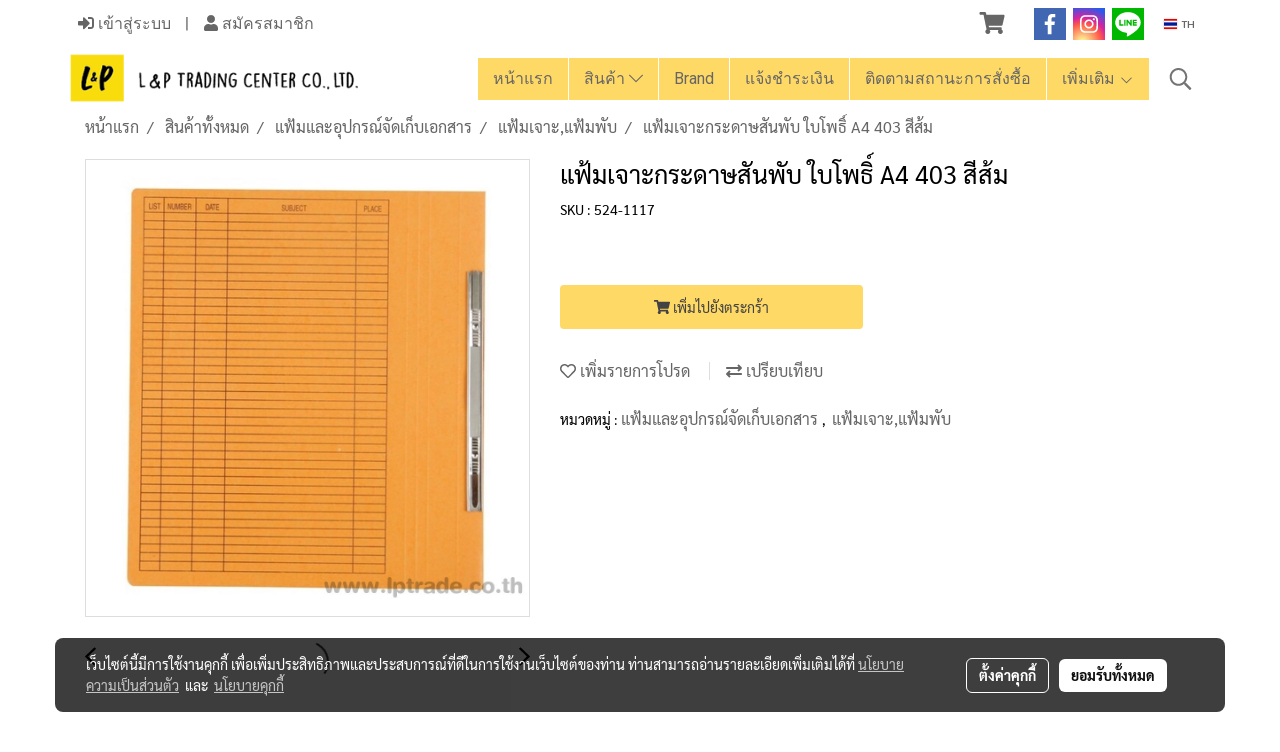

--- FILE ---
content_type: text/html; charset=UTF-8
request_url: https://www.lptrade.co.th/product/30869-29741/%E0%B9%81%E0%B8%9F%E0%B9%89%E0%B8%A1%E0%B9%80%E0%B8%88%E0%B8%B2%E0%B8%B0%E0%B8%81%E0%B8%A3%E0%B8%B0%E0%B8%94%E0%B8%B2%E0%B8%A9%E0%B8%AA%E0%B8%B1%E0%B8%99%E0%B8%9E%E0%B8%B1%E0%B8%9A-%E0%B9%83%E0%B8%9A%E0%B9%82%E0%B8%9E%E0%B8%98%E0%B8%B4%E0%B9%8C-a4-403-%E0%B8%AA%E0%B8%B5%E0%B8%AA%E0%B9%89%E0%B8%A1
body_size: 48464
content:
<!doctype html>
<html lang="th-TH">
    <head>
        <meta http-equiv="X-UA-Compatible" content="IE=edge" />
        <meta http-equiv="Content-Type" content="text/html; charset=utf-8" />
        <meta name="description" content="แฟ้มกระดาษการ์ดสี หนา 300 แกรม เนื้อเหนียว
ลิ้นแฟ้มโลหะอย่างดี แข็งแรง ไม่เป็นสนิม ไม่บาดมือ
ปกในพิมพ์ช่องตารางสำหรับเขียนลำดับหัวข้อต่าง ๆ
สันแบบพับ สะดวกในการเก็บเอกสารได้มากขึ้น
เหมาะสำหรับใส่เอกสารขนาด A4
สี : ส้ม
ขนาดสินค้า (กว้าง x ยาว) : 26 x" />
        <meta name="Keywords" content="" />
        <meta name="viewport" content="width=device-width, initial-scale=1, shrink-to-fit=no" />
                <meta name="apple-mobile-web-app-capable" content="yes">
        <!-- facebook -->
        <meta property="fb:app_id" content="160631041153580" />
                        <meta property="og:type" content="product" />
       
        <meta property="og:title" content="แฟ้มเจาะกระดาษสันพับ ใบโพธิ์ A4 403 สีส้ม" />
        <meta property="og:image" content="https://image.makewebcdn.com/makeweb/m_1200x600/cR3tP63kr/Product05/24_แฟ้มเจาะกระดาษสันพับ_ใบโพธิ์_A4_403_สีส้ม.jpg" />
        <meta property="og:description" content="แฟ้มกระดาษการ์ดสี หนา 300 แกรม เนื้อเหนียว
ลิ้นแฟ้มโลหะอย่างดี แข็งแรง ไม่เป็นสนิม ไม่บาดมือ
ปกในพิมพ์ช่องตารางสำหรับเขียนลำดับหัวข้อต่าง ๆ
สันแบบพับ สะดวกในการเก็บเอกสารได้มากขึ้น
เหมาะสำหรับใส่เอกสารขนาด A4
สี : ส้ม
ขนาดสินค้า (กว้าง x ยาว) : 26 x" />
        <meta property="og:url" content="https://www.lptrade.co.th/product/30869-29741/แฟ้มเจาะกระดาษสันพับ-ใบโพธิ์-a4-403-สีส้ม" />
        <meta property="og:site_name" content="lptrade.co.th" />
        <!-- twitter -->
        <meta name="twitter:card" content="summary_large_image">
        <meta name="twitter:site" content="lptrade.co.th">
        <meta name="twitter:title" content="แฟ้มเจาะกระดาษสันพับ ใบโพธิ์ A4 403 สีส้ม">
        <meta name="twitter:description" content="แฟ้มกระดาษการ์ดสี หนา 300 แกรม เนื้อเหนียว
ลิ้นแฟ้มโลหะอย่างดี แข็งแรง ไม่เป็นสนิม ไม่บาดมือ
ปกในพิมพ์ช่องตารางสำหรับเขียนลำดับหัวข้อต่าง ๆ
สันแบบพับ สะดวกในการเก็บเอกสารได้มากขึ้น
เหมาะสำหรับใส่เอกสารขนาด A4
สี : ส้ม
ขนาดสินค้า (กว้าง x ยาว) : 26 x">
        <meta name="twitter:image" content="https://image.makewebcdn.com/makeweb/m_1200x600/cR3tP63kr/Product05/24_แฟ้มเจาะกระดาษสันพับ_ใบโพธิ์_A4_403_สีส้ม.jpg">
        <meta name="twitter:domain" content="https://www.lptrade.co.th/product/30869-29741/แฟ้มเจาะกระดาษสันพับ-ใบโพธิ์-a4-403-สีส้ม">
        <!-- google -->
                <meta name="generator" content="MakeWebEasy" />
        <!-- Phone number-->
        <meta name="format-detection" content="telephone=no">
                                                <link rel="alternate" href="https://www.lptrade.co.th/product/30869-29741/แฟ้มเจาะกระดาษสันพับ-ใบโพธิ์-a4-403-สีส้ม" hreflang="x-default" />
                    
        <link rel="canonical" href="https://www.lptrade.co.th/product/30869-29741/แฟ้มเจาะกระดาษสันพับ-ใบโพธิ์-a4-403-สีส้ม" />
                    <link rel="shortlink" href="https://www.lptrade.co.th/product/30869-29741/" />
        
                <link rel="apple-touch-icon" sizes="32x32" href="https://image.makewebcdn.com/makeweb/0/cR3tP63kr/attach_file/favicon/favicon_20191028012427-0.ico?v=202508191712" />
        <link rel="shortcut icon" href="https://image.makewebcdn.com/makeweb/0/cR3tP63kr/attach_file/favicon/favicon_20191028012427-0.ico?v=202508191712" type="image/x-icon" />
        <link rel="icon" href="https://image.makewebcdn.com/makeweb/0/cR3tP63kr/attach_file/favicon/favicon_20191028012427-0.ico?v=202508191712" type="image/x-icon" />

        <!-- CSS Main -->
                <link rel="stylesheet" href="https://fonts.googleapis.com/css?family=Open+Sans:300,400,700|Nunito|Lora|Dancing+Script|Satisfy|Fjalla+One|Oswald|Montserrat|Supermarket|Sanchez|Roboto|Quicksand|Pacifico|Raleway|Kanit|Prompt|Trirong|Taviraj|Itim|Chonburi|Mitr|Athiti|Pridi|Maitree|Pattaya|Sriracha|Sarabun|Chakra+Petch|Mali|Bai+Jamjuree|Krub|K2D|Niramit|Charm|Srisakdi|Thasadith|Kodchasan|KoHo|Charmonman|Poppins|Fahkwang|Noto+Sans+Thai|IBM+Plex+Sans+Thai|Noto+Serif+Thai|Noto+Sans+Thai+Looped|IBM+Plex+Sans+Thai+Looped&subset=thai,latin" />
        <link rel="stylesheet" type="text/css" href="https://cloud.makewebstatic.com/makeweb/prod/css/font.min.css?v=202101271138" />
        <link rel="stylesheet" type="text/css" href="https://cloud.makewebstatic.com/makeweb/prod/css/bootstrap.min.css" />
        <link rel="stylesheet" type="text/css" href="https://cloud.makewebstatic.com/makeweb/prod/css/style_mwe.css?v=202508081425" />
        <link rel="stylesheet" type="text/css" href="https://cloud.makewebstatic.com/makeweb/prod/css/style_mwe2.css?v=202508081425" />
                <!-- CSS Page -->
        <link rel="stylesheet" type="text/css" href="https://cloud.makewebstatic.com/makeweb/prod/css/fullcalendar.min.css?v=0" /><link rel="stylesheet" type="text/css" href="https://cloud.makewebstatic.com/makeweb/prod/css/fullcalendar.print.min.css?v=0" media="print" /><link rel="stylesheet" type="text/css" href="https://cloud.makewebstatic.com/makeweb/prod/css/light/homebox_eventcalendar.min.css?v=0" /><link rel="stylesheet" type="text/css" href="https://cloud.makewebstatic.com/makeweb/prod/css/light/page_calendar.min.css?v=0" /><link rel="stylesheet" type="text/css" href="https://cloud.makewebstatic.com/makeweb/prod/css/light/page_faq.min.css?v=202012190947" /><link rel="stylesheet" type="text/css" href="https://cloud.makewebstatic.com/makeweb/prod/css/owl.carousel.min.css?v=202001111111" /><link rel="stylesheet" type="text/css" href="https://cloud.makewebstatic.com/makeweb/prod/css/owl.theme.default.min.css?v=202001111111" /><link rel="stylesheet" type="text/css" href="https://cloud.makewebstatic.com/makeweb/prod/css/perfect-scrollbar.min.css?v=0" /><link rel="stylesheet" type="text/css" href="https://cloud.makewebstatic.com/makeweb/prod/css/magnific-popup.min.css?v=202012190947" /><link rel="stylesheet" type="text/css" href="https://cloud.makewebstatic.com/makeweb/prod/css/circular-loading.css?v=0" /><link rel="stylesheet" type="text/css" href="https://cloud.makewebstatic.com/makeweb/prod/css/hamburgers.min.css?v=0" />        <!-- CSS Main -->
                <link rel="stylesheet" type="text/css" href="https://cloud.makewebstatic.com/makeweb/prod/css/all.min.css?v=202310021145" />
        <!-- byAir -->
        <!-- <link rel="stylesheet" type="text/css" href="https://cloud.makewebstatic.com/makeweb/prod/css/light/theme-system.min.css?v=202306151430" /> -->
        <link rel="stylesheet" type="text/css" href="https://cloud.makewebstatic.com/makeweb/prod/css/light/theme-system.css?v=20260126055556" />
        <link rel="stylesheet" type="text/css" href="https://cloud.makewebstatic.com/makeweb/prod/css/light/theme-system2.css?v=202306151430" />
        <link rel="stylesheet" type="text/css" href="/customer-css/style_cR3tP63kr.min.css?v=1744336739" />
        
        <title>แฟ้มเจาะกระดาษสันพับ ใบโพธิ์ A4 403 สีส้ม</title>

        <!-- JS Main -->
                <script src="https://cdnjs.cloudflare.com/ajax/libs/jquery/3.6.0/jquery.min.js?v=202508191712" integrity="sha384-vtXRMe3mGCbOeY7l30aIg8H9p3GdeSe4IFlP6G8JMa7o7lXvnz3GFKzPxzJdPfGK" crossorigin="anonymous"></script>
        <script type="text/javascript" src="https://cloud.makewebstatic.com/makeweb/prod/js/imagesloaded.min.js?v=1"></script>
        <script type="text/javascript" src="https://cloud.makewebstatic.com/makeweb/prod/js/vue@2_6_11.js?v=202508191712"></script>
                <script type="text/javascript" src="https://www.instagram.com/embed.js" async="true"></script>
        <!-- JS Page -->
                <!-- Script Embed -->
        
        <style>
            #divMWEAds .mweColor{
                color: #28bee3;
            }

            /* #divMWEAds .webFreeColor{
                color: #ffffff;
                background-color: #28bee3;
            }           */

            .webFreeColor { background-color: #28bee3; border-color: #24BEE2; color: #FFFFFF; border-radius: 20px;width: 148px; height: 36px; line-height: normal;}
            .webFreeColor:hover,
            .webFreeColor.active {
                background-color: #09A1E0; border-color: #1EA7C7; color: #FFFFFF;
}
        </style>
    </head>
    <body>
        <!-- Script Embed -->
        
        <!-- <script>
                    </script> -->
        <style type="text/css">
                        .pagination>li>a, .pagination>li>span {
                font-size: 14px;
                color: inherit;
            }
            .dropdown.areacontext.open{
                z-index: 1001 !important;
            }
            .table-responsive table {
                margin-bottom: 20px;
                white-space: nowrap;
            }
            @media only screen and (min-width: 1200px) {
                .table-responsive table {
                    white-space: normal;
                }
            }
            @media only screen and (min-width: 1200px) {
                .section-container > .slimScrollDiv {
                    display: none;
                }
            }
            a[data-mce-href] {
                font-size: inherit;
                font-family: inherit;
                /*color: inherit;*/
            }
            /* areacontext menu */
            .areacontext {
                border: 1px solid rgb(9,10,12);
            }
            .areacontext .btn-primary {
                background: #373e44!important;
                color: #FFF!important;
                border-color: #23292f!important;
                padding: 1px 5px;
                display: block;
            }
            .areacontext > div {
                font-family: Open Sans !important;
                font-size: 12px !important;
            }
            .areacontext ul.dropdown-menu {
                border-radius: 0px !important;
                background: #373E44 !important;
                margin-top: 0px !important;
                border: 1px solid rgb(9,10,12);
                padding: 0px !important;
                min-width: 100px !important;
                transform: translate3d(-1px, 20px, 0px) !important;
            }
            .areacontext ul.dropdown-menu > li > a {
                font-family: "Helvetica Neue",Helvetica,Tahoma !important;
                font-size: 12px !important;
                color: rgb(145, 159, 174) !important;
                padding: 3px 5px !important;
                display: block;
            }
            .areacontext ul.dropdown-menu > li > a:hover {
                background: #262D33 !important;
                color: #FFF !important;
                text-decoration: none;
            }
            /* addition */
            /* facebook like box */
            .fb-like.fb_iframe_widget > span > iframe{
                max-width:none!important
            }
            /* img in table */
            table img {
                max-width:initial!important;
            }
            /* iframe */
            iframe {
                max-width:100%;
            }
            /* pagination */
            .pagination>li>a,.pagination>li>span{
                font-size:14px;color:inherit
            }
            /* table */
            .table-responsive table {
                margin-bottom:20px;
                white-space:nowrap;
            }
            @media only screen and (min-width: 1200px){
                .table-responsive table{
                    white-space:normal
                }
            }
            /* img width and rendering */
            div#section-content img:not(.fill),
            div#section-footer img:not(.fill) {
                overflow:hidden;
                opacity:0;
                -webkit-transition:opacity .3s ease-in-out,-webkit-transform .3s ease-in-out;
                transition:opacity .3s ease-in-out,transform .3s ease-in-out;
                max-width:100%;
            }
            @media (max-width: 768px) {
                body {
                    max-width: 100vw;
                }
            }
            /* force show img */
            .map_outter img {
                opacity: 1 !important;
            }
            /* link in tinymce */
            a[data-mce-href] {
                font-size: inherit;
                font-family: inherit;
            }
            /* top layout */
            nav > #top-area > .container-fluid {
                padding-left: 8px;
                padding-right: 8px;
            }
            nav > #top-area > .row {
                margin: 0;
            }
            nav > #top-area > .row > .col {
                padding: 0;
            }
            .navbar-link {
                display: inline-block;
                padding: 8px;
                border: none;
                margin: 8px 0px;
                vertical-align: middle;
                line-height: 1;
            }
            /*.navbar-fa {
                width: 24px !important;
                height: 24px !important;
            }*/
            .navbar-toggler-icon {
                margin: 0;
                padding: 0;
            }
            .dropdown > .dropdown-toggle > svg {
                transition: all 300ms ease;
                -webkit-transition: all 300ms ease;
                -o-transition: all 300ms ease;
                -ms-transition: all 300ms ease;
            }
            .dropdown.show > .dropdown-toggle > svg {
                transform: rotate(180deg);
                -webkit-transform: rotate(180deg);
                -moz-transform: rotate(180deg);
                -o-transform: rotate(180deg);
            }
            .dropdown-menu > li > .dropdown-toggle > svg {
                transition: all 300ms ease;
                -webkit-transition: all 300ms ease;
                -o-transition: all 300ms ease;
                -ms-transition: all 300ms ease;
            }
            .dropdown-menu > li.show > .dropdown-toggle > svg {
                transform: rotate(90deg);
                -webkit-transform: rotate(90deg);
                -moz-transform: rotate(90deg);
                -o-transform: rotate(90deg);
            }
            /* cart widget */
            nav span.fa-layers.fa-fw > i.navbar-fa + span.fa-layers-counter {
                display: none;
            }
            nav span.fa-layers.fa-fw > svg.navbar-fa + span.fa-layers-counter {
                -webkit-transform: scale(0.75) !important;
                transform: scale(0.75) !important;
                top: -75%;
                right: auto;
                left: 50%;
                -webkit-transform-origin: top center;
                transform-origin: top center;
                display: inline-block;
            }
            /* list style */
            ul {
                margin-bottom: 0 !important;
            }
            li {
                /* list-style: none;*/
            }
            /* hide caret */
            .dropdown-toggle::after{
                display:none!important;
            }
            /* social widget */
            .social-widget {
                display: inline-block;
            }
            .social-widget a {
                font-size: 30px;
                width: 30px;
                height: 30px;
                min-width: 30px;
                min-height: 30px;
            }
            @media (min-width: 401px) {
                .social-widget a {
                    font-size: 36px;
                    width: 36px;
                    height: 36px;
                    min-width: 36px;
                    min-height: 36px;
                }
            }
            .social-widget a svg.fa-twitter {
                margin-right: -1px !important;
            }
            .social-widget a svg.fa-instagram {
                margin-right: 2px !important;
            }
            .social-widget a svg.fa-google-plus-g {
                margin-right: -6px !important;
            }
            .social-widget a svg.fa-youtube {
                margin-right: -3px !important;
            }
            /* vertical align text widget */
            .navbar-text {
                line-height: 150%;
                vertical-align: middle;
                min-height: 50px;
            }
            @media (min-width: 401px) {
                .navbar-text {
                    min-height: 56px;
                }
            }
        </style>

                <!--// ! ------------arrow scroll to top -->
                            <a href="javascript:void(0);" id="toTop" class="back-to-top widget-to-top  " style="display: none; width: 45px !important; height: 45px !important; z-index: 55;">
                <span class="fa-stack" style="font-size: 22px;">
                    <i class="fas fa-circle fa-stack-2x" style="color: #2b2a2a;"></i>
                    <i class="fas fa-arrow-up fa-stack-1x fa-inverse" style="color: #ffffff;"></i>
                </span>
            </a>
               
        <!-- //! facebook messager -->
                <div class="section-container">
            <!-- BoxLoading -->
            <div class="boxLoading" id="boxLoading">
                <div class="loader">
                    <svg class="circular" viewBox="25 25 50 50">
                    <circle class="path" cx="50" cy="50" r="20" fill="none" stroke-width="3" stroke-miterlimit="10"></circle>
                    </svg>
                </div>
            </div>

            <div class="modal fade" tabindex="-1" role="dialog" aria-labelledby="myModalLabel" aria-hidden="true" id="modal_standard"></div>
<div class="modal fade" tabindex="-1" role="dialog" aria-labelledby="myModalLabel" aria-hidden="true" id="modal_popup"></div>
<div class="modal fade" tabindex="-1" role="dialog" aria-labelledby="myModalLabel" aria-hidden="true" id="modal_coupon"></div>

<script type="text/javascript">

    function showModalBS(isClose, path, size) {
        if (size == 'small') {
            var siz = 'sm';
        } else if (size == 'medium') {
            var siz = 'md';
        } else if (size == 'large') {
            var siz = 'lg';
        } else if (size == 'full') {
            var siz = 'full';
        } else if (size == 'cartlogin') {
            var siz = 'modalCartLogin';
        } else if (size === 'addToCartGroupProduct') {
            var siz = 'groupProduct modal-dialog-centered'
        } else if (size === 'addToCart') {
            var siz = 'addToCart modal-dialog-centered'
        } else if (size === 'medium-center') {
            var siz = 'md modal-dialog-centered'
        } else {
            var siz = 'md';
        }

        if (isClose == 1) {
            var backdrop = true;
        } else if (isClose == 0) {
            var backdrop = 'static';
        } else {
            var backdrop = true;
        }
        jQuery('#modal_standard').html('<div class="modal-dialog modal-' + siz + '"><div class="modal-content"><div class="modal-loading text-center"><i class="fas fa-circle-notch fa-spin fa-3x"></i></div></div></div>');
        jQuery('#modal_standard').modal({
            backdrop: backdrop,
            // remote: path,
            show: true,
            keyboard: true
        });
        jQuery('#modal_standard').find('.modal-content').load(path, function (responseText, textStatus, XMLHttpRequest) {
        });
    }

    function showModalPopup(isClose, path) {
        if (isClose == 1) {
            var backdrop = true;
        } else if (isClose == 0) {
            var backdrop = 'static';
        } else {
            var backdrop = true;
        }
        jQuery('#modal_popup').html('<div class="modal-dialog modal-lg"><div class="modal-content"><div class="modal-loading text-center"><i class="fas fa-circle-notch fa-spin fa-3x"></i></div></div></div>');
        jQuery('#modal_popup').modal({
            backdrop: backdrop,
            // remote: path,
            show: true,
            keyboard: true
        });
        jQuery('#modal_popup').find('.modal-content').load(path, function (responseText, textStatus, XMLHttpRequest) {
        });
    }

    function showModalCouponBS(path) {
        jQuery('#modal_coupon').html('<div class="modal-dialog modal-coupon modal-dialog-centered"><div class="modal-content"><div class="modal-loading text-center"><i class="fas fa-circle-notch fa-spin fa-3x"></i></div></div></div>');
        jQuery('#modal_coupon').modal({
            backdrop: true,
            // remote: path,
            show: true,
            keyboard: true
        });
        jQuery('#modal_coupon').find('.modal-content').load(path, function (responseText, textStatus, XMLHttpRequest) {
        });
    }

</script>                        <div class="disabled-filter"></div>
            <div class="section-body ">
                <div id="section-header" class="sps sps--abv">
                    
<style type="text/css">
    @media  only screen and (min-width: 1025px){
        .headerMobile {
            display: none !important;
        }
        .navbar-toggler {
            display: none !important;
        }
        .navbar-expand-xl .navbar-collapse {
            display: flex !important;
            flex-basis: auto;
        }
        .navbar-expand-xl .navbar-nav {
            flex-direction: row;
        }
        .navbar-expand-xl .navbar-nav .nav-link {
            padding-right: 0.5rem;
            padding-left: 0.5rem;
        }
        /* sticky */
        .headerDesktop nav #top-sticky {
            transition: transform 450ms;
            -webkit-transition: transform 450ms;
            -moz-transition: transform 450ms;
            -o-transition: transform 450ms;
        }
        .sps--abv .headerDesktop nav #top-sticky {
            position: relative;
            transform: translate3d(0, 0, 0);
            -webkit-transform: translate3d(0, 0, 0);
            -moz-transform: translate3d(0, 0, 0);
            -ms-transform: translate3d(0, 0, 0);
        }
        .sps--abv .headerDesktop nav #top-mb {
            margin-bottom: 0;
        }
                .sps--abv .headerDesktop nav #top-sticky #cart{
            display: none !important;
        }
                .sps--blw .headerDesktop nav #top-sticky {
            position: fixed;
            top: -56px;
            left: 0;
            right: 0;
            z-index: 1000;
            box-shadow: 0 2px 5px 0 rgba(0,0,0,0.16), 0 2px 10px 0 rgba(0,0,0,0.12);
            -webkit-box-shadow: 0 2px 5px 0 rgba(0,0,0,0.16), 0 2px 10px 0 rgba(0,0,0,0.12);
            -moz-box-shadow: 0 2px 5px 0 rgba(0,0,0,0.16),0 2px 10px 0 rgba(0,0,0,0.12);
            transform: translate3d(0, 56px, 0);
            -webkit-transform: translate3d(0, 56px, 0);
            -moz-transform: translate3d(0, 56px, 0);
            -ms-transform: translate3d(0, 56px, 0);
        }
        .sps--blw .headerDesktop nav #top-mb {
            padding-bottom: 56px;
                    }
        
        .sps--blw .headerDesktop nav #top-sticky #cart{
            display: inline-flex !important
        }

    }
    @media (max-width: 1024px){
        .headerDesktop {
            display: none !important;
        }
        /* sticky */
        .sps--abv .headerMobile nav #top-sticky {
                            position: static;
                    }
        .sps--abv .headerMobile nav #top-mb {
            margin-bottom: 0;
        }
        .sps--blw .headerMobile nav #top-sticky {
            position: fixed;
            top: 0;
            left: 0;
            right: 0;
            z-index: 1000;
            box-shadow: 0 2px 5px 0 rgba(0,0,0,0.16), 0 2px 10px 0 rgba(0,0,0,0.12);
            -webkit-box-shadow: 0 2px 5px 0 rgba(0,0,0,0.16), 0 2px 10px 0 rgba(0,0,0,0.12);
            -moz-box-shadow: 0 2px 5px 0 rgba(0,0,0,0.16),0 2px 10px 0 rgba(0,0,0,0.12);
        }
        .sps--blw .headerMobile nav #top-mb {
            margin-bottom: 56px;
        }
                    .icoMember ,#iconsMember{
                display: none;
            }
                ul.navbar-topmenu.navbar-nav .arrowCollapse{
            transition: transform .3s ease 0s;
        }
         ul.navbar-topmenu.navbar-nav .arrowCollapse > svg{
            transition: transform .3s ease 0s;
        }
    }
    .sb {
        visibility: visible;
        /*position: absolute;
        top: 0;
        left: 0;
        right: 0;
        bottom: 0;

        opacity: 1;
        z-index: 999;
        padding: 0 16px;
        /*margin: 0 16px;*/
    }
    .sb > input {
        /*width: calc(100% - 39px);
        border-top: 0;
        border-left: 0;
        border-right: 0;
        border-bottom: 2px solid #FFF;
        background: #333 !important;
        padding: 6px;
        color: #FFF;
        vertical-align: middle;*/
    }
    .sb > input::placeholder {
        color: #333;
    }
    .sb > input:focus {
        outline: none;
    }
    .aCloseSearchIcon {
        height: 36px;
        padding: 6px 12px;
    }
    #top-sticky > div {
        position: relative;
    }
    div.headerMobile{
        position: relative;
        z-index: 56;
    }
        #divMWEAds {
        bottom: unset;
        width: 100vw !important;
        background: #fff;
        color: #000;
    }
    #divMWEAds:hover {
        background: #fff;
    }
    #topZone {
        padding-top: 0px;
    }
    .marginBot {
        margin-bottom: 0px;
    }

    .headerMobile #divMWEAds {
        font-family: 'DB Heavent' !important; 
        font-size:21px;
        z-index:999999;
    }
    .headerMobile #divMWEAds a {
        font-size: 20px; 
        font-family: 'DB Heavent' !important;
        font-weight: bold;
    }
    @media only screen and (max-width: 400px) {
        .headerMobile #divMWEAds {
            font-size:16px;
        }
        #divMWEAds img {
            max-height: 25px;
            max-width: 25px;
        }
        .headerMobile #divMWEAds a {
            font-size: 16px;
        }
    }
</style>
<div class="headerDesktop">
            <style type="text/css">
    @media (min-width: 1025px) {
        .navbar-brand {
            font-size: 24px !important;
            border: none !important;
            padding: 0;
            margin: auto;
        }
        .navbar-text{
            min-height: 24px;
        }
        .text-truncate{
            width: 100%;
        }
        .text-truncate p{
            margin-bottom: 0;
            line-height: 24px;
        }
        #logotop{
            margin: 5px 0;
            min-height: 50px;
        }
        #menutop{
            margin: 10px 10px 10px 0  !important;
        }
        .topwidget-menu{
            margin: 0 !important;
        }
        .cart-nav{
            margin-top: 0 !important;
        }
                    .sps--blw #top-sticky #logotop{
                /* display: none !important; */
            }
            .sps--blw #top-sticky #logotop .img-logo {
                width: auto;
                max-height: 50px;
            }
                .sps--blw #top-sticky #logotop .img-logo {
            width: auto;
            max-height: 50px;
        }
        #top-sticky #cart2{
            display: none !important;
        }
        .sps--blw #top-sticky #cart2{
            display: inline-flex !important;
        }
    }
</style>
<nav id="topZone" class="navbar-expand-xl">
            <div id="top-bar">
            <div id="top-mb">
                <div class="container">
                    <div class="row align-items-center justify-content-between">
                                                    <div class="col-12 col-sm col-lg-auto">
                                <div id="member" class="hoverOverlay d-inline-flex align-middle my-1">
                                        <ul class="navbar-nav member-nav">
        <li class="nav-item">
            <a class="nav-link" href="/th/member" id="txtLoginMember">
                <i class='fas fa-sign-in-alt icoMember'></i> เข้าสู่ระบบ            </a>
        </li>
        <li class="nav-item" style="font-size: 15px;">
            <span id="sprMember">
                <span id="imgSprMemberLoged"></span>
            </span>
        </li>
        <li class="nav-item">
            <a class="nav-link" href="/th/member/register" id="txtRegisMember">
                <i class="fas fa-user icoMember"></i> สมัครสมาชิก            </a>
        </li>
    </ul>
                                    </div>
                            </div>
                        
                                                    <div class="col-lg-auto">
                                                                                                    <div id="cart" class="hoverOverlay d-inline-flex align-middle my-1">
                                        <style type="text/css">
    .cart-nav{
        margin: 0;
    }
</style>



<a class="navbar-link cart-nav" href="/cart">
    <span class="fa-layers fa-fw navbar-fa2">
        <i class="fas fa-shopping-cart fa-fw navbar-fa2 puIconsCart"></i>
            <span class="widgetCartNumber d-none">0</span>
    </span>
</a>
                                    </div>
                                                                                                                                    <div id="socialnetwork" class="hoverOverlay d-inline-flex align-middle my-1">
                                        <div class="d-inline">
    <style>
        .social-widget .faco-top svg:first-child {
            width: 32px;
            height: 32px;
        }
        .LineSocial a svg:first-child {
            font-size: 10px;
        }
    </style>
<style>
    .empty {
        padding-top: 15px;
        padding-right: 22px;
        padding-bottom: 12px;
        padding-left: 29px;
    }
    .wechatSocial{
        cursor: pointer;
    }
    .pointer-none {
        pointer-events: none;
    }
</style>
<div class="social-widget">
                <a class="faco-top fa-layers fa-fw facebookSocial" target="_blank" href="https://www.facebook.com/lptrade.co.th " style="">
            <i class="fas fa-square-full colorFacebookBG pointer-none"></i>
            <i class="fa-inverse fab fa-facebook-f colorFacebook pointer-none" data-fa-transform="shrink-7"></i>
        </a>
                    <a class="faco-top fa-layers fa-fw instagramSocial" target="_blank" href="https://www.instagram.com/lptrading/" style="">
            <i class="fas fa-square-full colorInstagramBG pointer-none"></i>
            <i class="fa-inverse fab fa-instagram colorInstagram pointer-none" data-fa-transform="shrink-7"></i>
        </a>
                            <a class="faco-top fa-layers fa-fw LineSocial" target="_blank" href="http://line.me/ti/p/@965mkvri " style="">
            <i class="fas fa-square-full colorLineBG pointer-none"></i>
            <i class="fa-inverse fab fa-line colorLine pointer-none" data-fa-transform="grow-1.8" data-fa-mask="fas fa-circle"></i>
        </a>
    
    
    </div>
<script type="text/javascript">

    jQuery(".wechatSocial").click(function () {
        window.parent.showModalBS(1, '/include/social/dialogSettingSocialcontroller.php?menu=wechatqrcode', 'medium', 1);
    });
    
</script></div>
                                    </div>
                                                                                                                                    <div id="languagetab" class="hoverOverlay d-inline-flex align-middle my-1">
                                        <style type="text/css">
    .headerDesktop .topwidget-lang .dropdown-menu.dropdown-menu-right.show{
        padding: 0;
        border-radius: .25rem;
        transform: translate3d(0px, 40px, 0px) !important;
    }
    .headerDesktop .topwidget-lang ul, .topwidget-lang li {
        min-width: 1px;
        border-radius: 0;
    }
    .headerMobile .topwidget-lang {
    }
    .headerMobile .topwidget-lang ul, .topwidget-lang li {
        min-width: 1px;
        width: 100%;
        border-radius: 0;
    }
    .headerDesktop .topwidget-lang #chooseLanguage{
        line-height: 24px;
    }
    .flag-icon{
        box-shadow : 0px 0px 2px 0px rgb(0 0 0 / 25%);
    }
</style>
<div class="topwidget-lang">
    <ul class="navbar-nav">
        <li class="nav-item dropdown">
                                                <a data-toggle="dropdown" class="dropdown-toggle aLanguage nav-link" id="chooseLanguage" href="javascript:void(0)">
                        <i class="flag-icon flag-icon-th"></i>
                        TH                     </a>
                                                </li>
    </ul>
</div>                                    </div>
                                                            </div>
                                            </div>
                </div>
            </div>
        </div>
    
            <div id="top-area">
            <div id="top-sticky">
                <div class="container">
                                            <div class="collapse topSearchBar">
                            <div class="topSearchBarInner">
                                <div class="input-group mb-3">
                                    <input type="text" class="form-control textStringSearchTopWidget" placeholder="ใส่คำค้นหาของคุณ...">
                                    <div class="input-group-append">
                                        <button class="btn border-left-0 rounded-right btn-outline-secondary btnSearchTopWidget" type="button"><i class="fas fa-search"></i></button>
                                    </div>
                                </div>
                            </div>
                        </div>
                                        <div class="row no-gutters ">
                                                    <div class="col col-lg d-lg-inline-flex">
                                <div id="logotop" class="hoverOverlay d-inline-flex align-middle">
                                    <span class="navbar-brand">
                                        <a href="/" style="text-decoration: none;">
                                                <style> 
        @media (min-width: 1025px){ 
            .img-logo { 
                                                                                    } 
        } 
    </style>
    <img src="https://image.makewebcdn.com/makeweb/m_1920x0/cR3tP63kr/BRAND/L_P_logo_3800x96px_3.png?v=202405291424" alt="logo" title="logo" class="d-inline-block img-logo"/>
                                        </a>
                                    </span>
                                </div>
                            </div>
                                                                            <div class="col-12 col-lg-auto d-lg-inline-flex align-items-center">
                                                                    <div id="menutop" class="hoverOverlay d-inline-flex">
                                        <div class="collapse navbar-collapse">
                                            <style type="text/css">
    .topwidget-menu .navbar-nav .dropdown-menu {
        padding: 0;
        margin: 0;
    }
    .topwidget-menu .navbar-nav .dropdown-menu.hidden {
        visibility: hidden;
    }
    /*PC hack to hover*/
    @media (min-width: 1025px) {
        ul.navbar-topmenu.navbar-nav > li.nav-item:hover > .dropdown-menu{
            display:block !important;
        }
        ul.navbar-topmenu.navbar-nav > li.nav-item > ul.dropdown-menu li:hover > .dropdown-menu{
            display:block !important;
        }
        ul.navbar-topmenu.navbar-nav ul{
            box-shadow: 0 6px 12px rgba(0,0,0,0.175);
        }
        .topwidget-menu {
            margin: 10px;
        }
        ul.dropdown-menu.dropdown-menu-right{
            left: unset;
            right:0;
        }
        .dropdownfix-menu-right {
            right:100% !important;
            left:auto !important;
        }
        .public-topmenu .dropdown-menu-right .fa-chevron-right {
            transform: rotate(180deg);
            left: 0;
            position: absolute;
            top: 12px;
        }
        .public-topmenu .dropdown-menu-right .fa-chevron-down{
            transform: rotate(90deg);
            left: 0;
            position: absolute;
            top: 12px;
        }
        .more.hidden{
            display:none;
        }
        .public-topmenu .dropdown-menu:not(.dropdown-menu-right) .fa-chevron-down{
            transform: rotate(-90deg);
        }
        ul.navbar-topmenu.navbar-nav > li.nav-item ul{
            position: absolute;
        }
        .public-topmenu .topmenuLg{
            border-right:none !important;
        }
    }
    /* tablet*/
    @media only screen and (min-width: 768px) and (max-width: 1112px) {
        ul.navbar-topmenu.navbar-nav ul{
            box-shadow: 0 6px 12px rgba(0,0,0,0.175);
        }
    }
    /*mobile tablet*/
    @media  only screen and (max-width: 1024px) {
        
        ul.navbar-topmenu .abl1 .arrowCollapse,
        ul.navbar-topmenu .abl2 .arrowCollapse{
            position: absolute;
            right: 20px !important;
            top: 25%;
            text-align: center;
            height: 16px;
        }
        ul.navbar-topmenu.navbar-nav a{
            text-align: left !important;
            white-space: normal;
        }
        ul.navbar-topmenu.navbar-nav .fa-chevron-down{
                        transition: all .3s ease 0s;
            -ms-transition: all .3s ease 0s;
            -webkit-transition: all .3s ease 0s;
            -moz-transition: all .3s ease 0s;
        }
        ul.navbar-topmenu.navbar-nav .fa-chevron-right{
                         transform: rotate(90deg);
            transition: all .3s ease 0s;
            -ms-transition: all .3s ease 0s;
            -webkit-transition: all .3s ease 0s;
            -moz-transition: all .3s ease 0s;
           /* width: 15px;
            height: 15px; */
        }
        
        ul.navbar-topmenu.navbar-nav span.arrowCollapse > .fa-chevron-right{
            right: 12px;
            top: 27%;
        }

        ul.navbar-topmenu.navbar-nav a{
            word-wrap: break-word;
        }
        ul.navbar-topmenu.navbar-nav .more{
            display:none !important;
        }
        .public-topmenu .dropdown.show > a > .arrowCollapse{
            transform: rotate(180deg);
            -ms-transform: rotate(180deg);
            -webkit-transform: rotate(180deg);
            -moz-transform: rotate(180deg);
        }
        .public-topmenu ul.dropdown-menu.show > li.show:not(.dropdown) > a > svg.fa-chevron-right{
            transform: rotate(270deg);
            -ms-transform: rotate(270deg);
            -webkit-transform: rotate(270deg);
            -moz-transform: rotate(270deg);
        }
        .public-topmenu li.show:not(.dropdown) > a > .arrowCollapse > svg{
            transform: rotate(270deg);
            -ms-transform: rotate(270deg);
            -webkit-transform: rotate(270deg);
            -moz-transform: rotate(270deg);
        }
        ul.navbar-topmenu.navbar-nav > li > ul > li > a {
            padding-left: 30px !important;
        }
        ul.navbar-topmenu.navbar-nav ul ul a {
            padding-left: 45px !important;
        }
    }
</style>
<div class="topwidget-menu">
    <ul class="navbar-nav navbar-topmenu public-topmenu">
                                    <li class="nav-item ">
                    <a class="nav-link abl1"  data-onhome="home" href="/" target="_self">
                        หน้าแรก                    </a>
                </li>
                                                <li class="nav-item dropdown ">
                    <a class="nav-link abl1"   href="javascript:void(0);" target="_self" style="position: relative;">
                        สินค้า                                                    <span class="arrowCollapse">
                                <i class="fal fa-chevron-down"></i>
                            </span>
                                            </a>
                    <ul class="dropdown-menu">
                                                                                    <li>
                                    <a class="nav-link dropdown-item abl2"    href="https://www.lptrade.co.th/category/97/%E0%B8%AD%E0%B8%B8%E0%B8%9B%E0%B8%81%E0%B8%A3%E0%B8%93%E0%B9%8C%E0%B8%81%E0%B8%B2%E0%B8%A3%E0%B9%80%E0%B8%82%E0%B8%B5%E0%B8%A2%E0%B8%99" target="_self" style="position: relative;">
                                        อุปกรณ์การเขียน                                                                                    <span class="arrowCollapse">
                                                <i class="fal fa-chevron-right fa-xs fa-fw"></i>
                                            </span>
                                                                            </a>
                                    <ul class="dropdown-menu">
                                                                                                                                    <li>
                                                    <a class="nav-link dropdown-item abl2"    href="https://www.lptrade.co.th/category/97/9/%E0%B8%9B%E0%B8%B2%E0%B8%81%E0%B8%81%E0%B8%B2%E0%B8%A5%E0%B8%B9%E0%B8%81%E0%B8%A5%E0%B8%B7%E0%B9%88%E0%B8%99" target="_self">
                                                        ปากกาลูกลื่น                                                    </a>
                                                </li>
                                                                                                                                                                                <li>
                                                    <a class="nav-link dropdown-item abl2"    href="https://www.lptrade.co.th/category/97/10/%E0%B8%9B%E0%B8%B2%E0%B8%81%E0%B8%81%E0%B8%B2%E0%B8%AB%E0%B8%A1%E0%B8%B6%E0%B8%81%E0%B9%80%E0%B8%88%E0%B8%A5" target="_self">
                                                        ปากกาหมึกเจล                                                    </a>
                                                </li>
                                                                                                                                                                                <li>
                                                    <a class="nav-link dropdown-item abl2"    href="https://www.lptrade.co.th/category/97/11/%E0%B8%9B%E0%B8%B2%E0%B8%81%E0%B8%81%E0%B8%B2%E0%B8%AB%E0%B8%B1%E0%B8%A7%E0%B9%80%E0%B8%82%E0%B9%87%E0%B8%A1" target="_self">
                                                        ปากกาหัวเข็ม                                                    </a>
                                                </li>
                                                                                                                                                                                <li>
                                                    <a class="nav-link dropdown-item abl2"    href="https://www.lptrade.co.th/category/97/12/%E0%B8%9B%E0%B8%B2%E0%B8%81%E0%B8%81%E0%B8%B2%E0%B9%80%E0%B8%99%E0%B9%89%E0%B8%99%E0%B8%82%E0%B9%89%E0%B8%AD%E0%B8%84%E0%B8%A7%E0%B8%B2%E0%B8%A1" target="_self">
                                                        ปากกาเน้นข้อความ                                                    </a>
                                                </li>
                                                                                                                                                                                <li>
                                                    <a class="nav-link dropdown-item abl2"    href="https://www.lptrade.co.th/category/97/796/%E0%B8%9B%E0%B8%B2%E0%B8%81%E0%B8%81%E0%B8%B2%E0%B8%A1%E0%B8%B2%E0%B8%A3%E0%B9%8C%E0%B8%84%E0%B9%80%E0%B8%81%E0%B8%AD%E0%B8%A3%E0%B9%8C" target="_self">
                                                        ปากกามาร์คเกอร์                                                    </a>
                                                </li>
                                                                                                                                                                                <li>
                                                    <a class="nav-link dropdown-item abl2"    href="https://www.lptrade.co.th/category/97/797/%E0%B8%9B%E0%B8%B2%E0%B8%81%E0%B8%81%E0%B8%B2%E0%B9%84%E0%B8%A7%E0%B8%97%E0%B9%8C%E0%B8%9A%E0%B8%AD%E0%B8%A3%E0%B9%8C%E0%B8%94" target="_self">
                                                        ปากกาไวท์บอร์ด                                                    </a>
                                                </li>
                                                                                                                                                                                <li>
                                                    <a class="nav-link dropdown-item abl2"    href="https://www.lptrade.co.th/category/97/798/%E0%B8%9B%E0%B8%B2%E0%B8%81%E0%B8%81%E0%B8%B2%E0%B8%9E%E0%B8%A3%E0%B9%89%E0%B8%AD%E0%B8%A1%E0%B9%81%E0%B8%97%E0%B9%88%E0%B8%99" target="_self">
                                                        ปากกาพร้อมแท่น                                                    </a>
                                                </li>
                                                                                                                                                                                <li>
                                                    <a class="nav-link dropdown-item abl2"    href="https://www.lptrade.co.th/category/97/949/%E0%B8%9B%E0%B8%B2%E0%B8%81%E0%B8%81%E0%B8%B2%E0%B9%80%E0%B8%82%E0%B8%B5%E0%B8%A2%E0%B8%99%E0%B9%81%E0%B8%9C%E0%B9%88%E0%B8%99%E0%B9%83%E0%B8%AA" target="_self">
                                                        ปากกาเขียนแผ่นใส                                                    </a>
                                                </li>
                                                                                                                                                                                <li>
                                                    <a class="nav-link dropdown-item abl2"    href="https://www.lptrade.co.th/category/97/950/%E0%B8%9B%E0%B8%B2%E0%B8%81%E0%B8%81%E0%B8%B2%E0%B9%80%E0%B8%82%E0%B8%B5%E0%B8%A2%E0%B8%99%E0%B9%81%E0%B8%9C%E0%B9%88%E0%B8%99%E0%B8%8B%E0%B8%B5%E0%B8%94%E0%B8%B5" target="_self">
                                                        ปากกาเขียนแผ่นซีดี                                                    </a>
                                                </li>
                                                                                                                                                                                <li>
                                                    <a class="nav-link dropdown-item abl2"    href="https://www.lptrade.co.th/category/97/951/%E0%B8%9B%E0%B8%B2%E0%B8%81%E0%B8%81%E0%B8%B2%E0%B9%80%E0%B8%A1%E0%B8%88%E0%B8%B4%E0%B8%81" target="_self">
                                                        ปากกาเมจิก                                                    </a>
                                                </li>
                                                                                                                                                                                <li>
                                                    <a class="nav-link dropdown-item abl2"    href="https://www.lptrade.co.th/category/97/952/%E0%B8%9B%E0%B8%B2%E0%B8%81%E0%B8%81%E0%B8%B2%E0%B9%80%E0%B8%9E%E0%B9%89%E0%B8%99%E0%B8%97%E0%B9%8C" target="_self">
                                                        ปากกาเพ้นท์                                                    </a>
                                                </li>
                                                                                                                                                                                <li>
                                                    <a class="nav-link dropdown-item abl2"    href="https://www.lptrade.co.th/category/97/953/%E0%B8%9B%E0%B8%B2%E0%B8%81%E0%B8%81%E0%B8%B2%E0%B8%A5%E0%B8%9A%E0%B8%84%E0%B8%B3%E0%B8%9C%E0%B8%B4%E0%B8%94" target="_self">
                                                        ปากกาลบคำผิด,เทปลบคำผิด                                                    </a>
                                                </li>
                                                                                                                                                                                <li>
                                                    <a class="nav-link dropdown-item abl2"    href="https://www.lptrade.co.th/category/97/954/%E0%B8%94%E0%B8%B4%E0%B8%99%E0%B8%AA%E0%B8%AD%E0%B9%84%E0%B8%AA%E0%B9%89%E0%B8%94%E0%B8%B4%E0%B8%99%E0%B8%AA%E0%B8%AD%E0%B8%A2%E0%B8%B2%E0%B8%87%E0%B8%A5%E0%B8%9A" target="_self">
                                                        ดินสอ,ไส้ดินสอ,ยางลบ                                                    </a>
                                                </li>
                                                                                                                                                                                <li>
                                                    <a class="nav-link dropdown-item abl2"    href="https://www.lptrade.co.th/category/97/955/%E0%B8%AB%E0%B8%A1%E0%B8%B6%E0%B8%81%E0%B9%80%E0%B8%95%E0%B8%B4%E0%B8%A1%E0%B8%9B%E0%B8%B2%E0%B8%81%E0%B8%81%E0%B8%B2" target="_self">
                                                        หมึกเติมปากกา                                                    </a>
                                                </li>
                                                                                                                                                                                <li>
                                                    <a class="nav-link dropdown-item abl2"    href="https://www.lptrade.co.th/category/97/956/%E0%B9%80%E0%B8%84%E0%B8%A3%E0%B8%B7%E0%B9%88%E0%B8%AD%E0%B8%87%E0%B9%80%E0%B8%AB%E0%B8%A5%E0%B8%B2%E0%B8%94%E0%B8%B4%E0%B8%99%E0%B8%AA%E0%B8%AD" target="_self">
                                                        เครื่องเหลาดินสอ                                                    </a>
                                                </li>
                                                                                                                        </ul>
                                </li>
                                                                                                                <li>
                                    <a class="nav-link dropdown-item abl2"    href="https://www.lptrade.co.th/category/98/%E0%B8%AD%E0%B8%B8%E0%B8%9B%E0%B8%81%E0%B8%A3%E0%B8%93%E0%B9%8C%E0%B8%AA%E0%B8%B3%E0%B8%99%E0%B8%B1%E0%B8%81%E0%B8%87%E0%B8%B2%E0%B8%99%E0%B9%80%E0%B8%9A%E0%B9%87%E0%B8%94%E0%B9%80%E0%B8%95%E0%B8%A5%E0%B9%87%E0%B8%94" target="_self" style="position: relative;">
                                        อุปกรณ์สำนักงานเบ็ดเตล็ด                                                                                    <span class="arrowCollapse">
                                                <i class="fal fa-chevron-right fa-xs fa-fw"></i>
                                            </span>
                                                                            </a>
                                    <ul class="dropdown-menu">
                                                                                                                                    <li>
                                                    <a class="nav-link dropdown-item abl2"    href="https://www.lptrade.co.th/category/98/1301/%E0%B9%80%E0%B8%84%E0%B8%A3%E0%B8%B7%E0%B9%88%E0%B8%AD%E0%B8%87%E0%B9%80%E0%B8%A2%E0%B9%87%E0%B8%9A%E0%B8%81%E0%B8%A3%E0%B8%B0%E0%B8%94%E0%B8%B2%E0%B8%A9" target="_self">
                                                        เครื่องเย็บกระดาษ                                                    </a>
                                                </li>
                                                                                                                                                                                <li>
                                                    <a class="nav-link dropdown-item abl2"    href="https://www.lptrade.co.th/category/98/1353/%E0%B8%A5%E0%B8%A7%E0%B8%94%E0%B9%80%E0%B8%A2%E0%B9%87%E0%B8%9A%E0%B8%81%E0%B8%A3%E0%B8%B0%E0%B8%94%E0%B8%B2%E0%B8%A9" target="_self">
                                                        ลวดเย็บกระดาษ                                                    </a>
                                                </li>
                                                                                                                                                                                <li>
                                                    <a class="nav-link dropdown-item abl2"    href="https://www.lptrade.co.th/category/98/1354/%E0%B8%97%E0%B8%B5%E0%B9%88%E0%B8%96%E0%B8%AD%E0%B8%99%E0%B8%A5%E0%B8%A7%E0%B8%94%E0%B9%80%E0%B8%A2%E0%B9%87%E0%B8%9A" target="_self">
                                                        ที่ถอนลวดเย็บ                                                    </a>
                                                </li>
                                                                                                                                                                                <li>
                                                    <a class="nav-link dropdown-item abl2"    href="https://www.lptrade.co.th/category/98/1355/%E0%B9%80%E0%B8%84%E0%B8%A3%E0%B8%B7%E0%B9%88%E0%B8%AD%E0%B8%87%E0%B9%80%E0%B8%88%E0%B8%B2%E0%B8%B0%E0%B8%81%E0%B8%A3%E0%B8%B0%E0%B8%94%E0%B8%B2%E0%B8%A9" target="_self">
                                                        เครื่องเจาะกระดาษ                                                    </a>
                                                </li>
                                                                                                                                                                                <li>
                                                    <a class="nav-link dropdown-item abl2"    href="https://www.lptrade.co.th/category/98/1356/%E0%B8%81%E0%B8%A3%E0%B8%A3%E0%B9%84%E0%B8%81%E0%B8%A3" target="_self">
                                                        กรรไกร                                                    </a>
                                                </li>
                                                                                                                                                                                <li>
                                                    <a class="nav-link dropdown-item abl2"    href="https://www.lptrade.co.th/category/98/1357/%E0%B8%A1%E0%B8%B5%E0%B8%94%E0%B8%84%E0%B8%B1%E0%B8%95%E0%B9%80%E0%B8%95%E0%B8%AD%E0%B8%A3%E0%B9%8C" target="_self">
                                                        มีดคัตเตอร์                                                    </a>
                                                </li>
                                                                                                                                                                                <li>
                                                    <a class="nav-link dropdown-item abl2"    href="https://www.lptrade.co.th/category/98/1358/%E0%B9%83%E0%B8%9A%E0%B8%A1%E0%B8%B5%E0%B8%94%E0%B8%84%E0%B8%B1%E0%B8%95%E0%B9%80%E0%B8%95%E0%B8%AD%E0%B8%A3%E0%B9%8C" target="_self">
                                                        ใบมีดคัตเตอร์                                                    </a>
                                                </li>
                                                                                                                                                                                <li>
                                                    <a class="nav-link dropdown-item abl2"    href="https://www.lptrade.co.th/category/98/1359/%E0%B9%81%E0%B8%9C%E0%B9%88%E0%B8%99%E0%B8%A2%E0%B8%B2%E0%B8%87%E0%B8%A3%E0%B8%AD%E0%B8%87%E0%B8%95%E0%B8%B1%E0%B8%94" target="_self">
                                                        แผ่นยางรองตัด                                                    </a>
                                                </li>
                                                                                                                                                                                <li>
                                                    <a class="nav-link dropdown-item abl2"    href="https://www.lptrade.co.th/category/98/1360/%E0%B9%81%E0%B8%97%E0%B9%88%E0%B8%99%E0%B8%95%E0%B8%B1%E0%B8%94%E0%B8%81%E0%B8%A3%E0%B8%B0%E0%B8%94%E0%B8%B2%E0%B8%A9" target="_self">
                                                        แท่นตัดกระดาษ                                                    </a>
                                                </li>
                                                                                                                                                                                <li>
                                                    <a class="nav-link dropdown-item abl2"    href="https://www.lptrade.co.th/category/98/1361/%E0%B9%84%E0%B8%A1%E0%B9%89%E0%B8%9A%E0%B8%A3%E0%B8%A3%E0%B8%97%E0%B8%B1%E0%B8%94%E0%B8%9F%E0%B8%B8%E0%B8%95%E0%B9%80%E0%B8%AB%E0%B8%A5%E0%B9%87%E0%B8%81" target="_self">
                                                        ไม้บรรทัด,ฟุตเหล็ก                                                    </a>
                                                </li>
                                                                                                                                                                                <li>
                                                    <a class="nav-link dropdown-item abl2"    href="https://www.lptrade.co.th/category/98/1362/%E0%B8%A5%E0%B8%A7%E0%B8%94%E0%B9%80%E0%B8%AA%E0%B8%B5%E0%B8%A2%E0%B8%9A%E0%B8%81%E0%B8%A3%E0%B8%B0%E0%B8%94%E0%B8%B2%E0%B8%A9" target="_self">
                                                        ลวดเสียบกระดาษ                                                    </a>
                                                </li>
                                                                                                                                                                                <li>
                                                    <a class="nav-link dropdown-item abl2"    href="https://www.lptrade.co.th/category/98/1363/%E0%B8%84%E0%B8%A5%E0%B8%B4%E0%B8%9B%E0%B8%94%E0%B8%B3" target="_self">
                                                        คลิปดำ                                                    </a>
                                                </li>
                                                                                                                                                                                <li>
                                                    <a class="nav-link dropdown-item abl2"    href="https://www.lptrade.co.th/category/98/1364/%E0%B9%80%E0%B8%84%E0%B8%A3%E0%B8%B7%E0%B9%88%E0%B8%AD%E0%B8%87%E0%B8%9E%E0%B8%B4%E0%B8%A1%E0%B8%9E%E0%B9%8C%E0%B8%A3%E0%B8%B2%E0%B8%84%E0%B8%B2" target="_self">
                                                        เครื่องพิมพ์ราคา                                                    </a>
                                                </li>
                                                                                                                                                                                <li>
                                                    <a class="nav-link dropdown-item abl2"    href="https://www.lptrade.co.th/category/98/1365/%E0%B8%95%E0%B8%A3%E0%B8%B2%E0%B8%A2%E0%B8%B2%E0%B8%87%E0%B8%AA%E0%B8%B3%E0%B9%80%E0%B8%A3%E0%B9%87%E0%B8%88%E0%B8%A3%E0%B8%B9%E0%B8%9B" target="_self">
                                                        ตรายางสำเร็จรูป                                                    </a>
                                                </li>
                                                                                                                                                                                <li>
                                                    <a class="nav-link dropdown-item abl2"    href="https://www.lptrade.co.th/category/98/1366/%E0%B8%97%E0%B8%B5%E0%B9%88%E0%B9%81%E0%B8%82%E0%B8%A7%E0%B8%99%E0%B8%95%E0%B8%A3%E0%B8%B2%E0%B8%A2%E0%B8%B2%E0%B8%87%E0%B8%AB%E0%B8%A1%E0%B8%B6%E0%B8%81%E0%B9%80%E0%B8%95%E0%B8%B4%E0%B8%A1%E0%B8%95%E0%B8%A3%E0%B8%B2%E0%B8%A2%E0%B8%B2%E0%B8%87" target="_self">
                                                        ที่แขวนตรายาง,หมึกเติมตรายาง                                                    </a>
                                                </li>
                                                                                                                                                                                <li>
                                                    <a class="nav-link dropdown-item abl2"    href="https://www.lptrade.co.th/category/98/1367/%E0%B9%81%E0%B8%97%E0%B9%88%E0%B8%99%E0%B8%9B%E0%B8%A3%E0%B8%B0%E0%B8%97%E0%B8%B1%E0%B8%9A%E0%B8%95%E0%B8%A3%E0%B8%B2" target="_self">
                                                        แท่นประทับตรา,หมึกเติมแท่นประทับตรา                                                    </a>
                                                </li>
                                                                                                                                                                                <li>
                                                    <a class="nav-link dropdown-item abl2"    href="https://www.lptrade.co.th/category/98/1368/%E0%B9%80%E0%B8%84%E0%B8%A3%E0%B8%B7%E0%B9%88%E0%B8%AD%E0%B8%87%E0%B8%95%E0%B8%B5%E0%B9%80%E0%B8%9A%E0%B8%AD%E0%B8%A3%E0%B9%8C" target="_self">
                                                        เครื่องตีเบอร์,หมึกเติมเครื่องตีเบอร์                                                    </a>
                                                </li>
                                                                                                                                                                                <li>
                                                    <a class="nav-link dropdown-item abl2"    href="https://www.lptrade.co.th/category/98/1409/%E0%B8%89%E0%B8%B2%E0%B8%81%E0%B8%81%E0%B8%B1%E0%B9%89%E0%B8%99%E0%B8%AB%E0%B8%99%E0%B8%B1%E0%B8%87%E0%B8%AA%E0%B8%B7%E0%B8%AD" target="_self">
                                                        ฉากกั้นหนังสือ                                                    </a>
                                                </li>
                                                                                                                                                                                <li>
                                                    <a class="nav-link dropdown-item abl2"    href="https://www.lptrade.co.th/category/98/1411/%E0%B8%81%E0%B8%A5%E0%B9%88%E0%B8%AD%E0%B8%87%E0%B9%83%E0%B8%AA%E0%B9%88%E0%B8%99%E0%B8%B2%E0%B8%A1%E0%B8%9A%E0%B8%B1%E0%B8%95%E0%B8%A3" target="_self">
                                                        กล่อง,สมุดใส่นามบัตร                                                    </a>
                                                </li>
                                                                                                                                                                                <li>
                                                    <a class="nav-link dropdown-item abl2"    href="https://www.lptrade.co.th/category/98/1421/%E0%B8%9A%E0%B8%B1%E0%B8%95%E0%B8%A3%E0%B8%95%E0%B8%B4%E0%B8%94%E0%B8%AB%E0%B8%99%E0%B9%89%E0%B8%B2%E0%B8%AD%E0%B8%81%E0%B8%84%E0%B8%A5%E0%B8%B4%E0%B8%9B%E0%B8%95%E0%B8%B4%E0%B8%94%E0%B8%9A%E0%B8%B1%E0%B8%95%E0%B8%A3" target="_self">
                                                        บัตรติดหน้าอก,คลิปติดบัตร                                                    </a>
                                                </li>
                                                                                                                                                                                <li>
                                                    <a class="nav-link dropdown-item abl2"    href="https://www.lptrade.co.th/category/98/1422/%E0%B8%AD%E0%B8%B8%E0%B8%9B%E0%B8%81%E0%B8%A3%E0%B8%93%E0%B9%8C%E0%B8%AA%E0%B8%B3%E0%B8%99%E0%B8%B1%E0%B8%81%E0%B8%87%E0%B8%B2%E0%B8%99%E0%B9%80%E0%B8%9A%E0%B9%87%E0%B8%94%E0%B9%80%E0%B8%95%E0%B8%A5%E0%B9%87%E0%B8%AD%E0%B8%94%E0%B8%AD%E0%B8%B7%E0%B9%88%E0%B8%99%E0%B9%86" target="_self">
                                                        อุปกรณ์สำนักงานเบ็ดเตล็ดอื่นๆ                                                    </a>
                                                </li>
                                                                                                                        </ul>
                                </li>
                                                                                                                <li>
                                    <a class="nav-link dropdown-item abl2"    href="https://www.lptrade.co.th/category/4204/%E0%B8%81%E0%B8%B2%E0%B8%A7-%E0%B9%80%E0%B8%97%E0%B8%9B-%E0%B8%AD%E0%B8%B8%E0%B8%9B%E0%B8%81%E0%B8%A3%E0%B8%93%E0%B9%8C%E0%B9%80%E0%B8%9E%E0%B8%B7%E0%B9%88%E0%B8%AD%E0%B8%81%E0%B8%B2%E0%B8%A3%E0%B8%9A%E0%B8%A3%E0%B8%A3%E0%B8%88%E0%B8%B8" target="_self" style="position: relative;">
                                        กาว เทป อุปกรณ์เพื่อการบรรจุ                                                                                    <span class="arrowCollapse">
                                                <i class="fal fa-chevron-right fa-xs fa-fw"></i>
                                            </span>
                                                                            </a>
                                    <ul class="dropdown-menu">
                                                                                                                                    <li>
                                                    <a class="nav-link dropdown-item abl2"    href="https://www.lptrade.co.th/category/4204/1429/%E0%B8%81%E0%B8%B2%E0%B8%A7" target="_self">
                                                        กาวแท่ง,กาวน้ำ,กาวดินน้ำมัน                                                    </a>
                                                </li>
                                                                                                                                                                                <li>
                                                    <a class="nav-link dropdown-item abl2"    href="https://www.lptrade.co.th/category/4204/1430/%E0%B9%80%E0%B8%97%E0%B8%9B%E0%B9%83%E0%B8%AA" target="_self">
                                                        เทปใส                                                    </a>
                                                </li>
                                                                                                                                                                                <li>
                                                    <a class="nav-link dropdown-item abl2"    href="https://www.lptrade.co.th/category/4204/1431/%E0%B9%80%E0%B8%97%E0%B8%9B%E0%B9%82%E0%B8%AD%E0%B8%9E%E0%B8%B5%E0%B8%9E%E0%B8%B5" target="_self">
                                                        เทปโอพีพี                                                    </a>
                                                </li>
                                                                                                                                                                                <li>
                                                    <a class="nav-link dropdown-item abl2"    href="https://www.lptrade.co.th/category/4204/1432/%E0%B9%80%E0%B8%97%E0%B8%9B%E0%B8%81%E0%B8%B2%E0%B8%A7-2-%E0%B8%AB%E0%B8%99%E0%B9%89%E0%B8%B2" target="_self">
                                                        เทปกาว 2 หน้า                                                     </a>
                                                </li>
                                                                                                                                                                                <li>
                                                    <a class="nav-link dropdown-item abl2"    href="https://www.lptrade.co.th/category/4204/1433/%E0%B9%80%E0%B8%97%E0%B8%9B%E0%B9%82%E0%B8%9F%E0%B8%A1" target="_self">
                                                        เทปโฟม                                                    </a>
                                                </li>
                                                                                                                                                                                <li>
                                                    <a class="nav-link dropdown-item abl2"    href="https://www.lptrade.co.th/category/4204/1434/%E0%B9%80%E0%B8%97%E0%B8%9B%E0%B8%81%E0%B8%B2%E0%B8%A7%E0%B8%A2%E0%B9%88%E0%B8%99" target="_self">
                                                        เทปกาวย่น                                                    </a>
                                                </li>
                                                                                                                                                                                <li>
                                                    <a class="nav-link dropdown-item abl2"    href="https://www.lptrade.co.th/category/4204/1435/%E0%B9%80%E0%B8%97%E0%B8%9B%E0%B8%9C%E0%B9%89%E0%B8%B2" target="_self">
                                                        เทปผ้า                                                    </a>
                                                </li>
                                                                                                                                                                                <li>
                                                    <a class="nav-link dropdown-item abl2"    href="https://www.lptrade.co.th/category/4204/1436/%E0%B9%81%E0%B8%97%E0%B9%88%E0%B8%99%E0%B8%95%E0%B8%B1%E0%B8%94%E0%B9%80%E0%B8%97%E0%B8%9B%E0%B8%97%E0%B8%B5%E0%B9%88%E0%B8%95%E0%B8%B1%E0%B8%94%E0%B9%80%E0%B8%97%E0%B8%9B" target="_self">
                                                        แท่นตัดเทป,ที่ตัดเทป                                                    </a>
                                                </li>
                                                                                                                                                                                <li>
                                                    <a class="nav-link dropdown-item abl2"    href="https://www.lptrade.co.th/category/4204/1437/%E0%B9%80%E0%B8%8A%E0%B8%B7%E0%B8%AD%E0%B8%81" target="_self">
                                                        เชือกขาว,เชือกฟาง                                                    </a>
                                                </li>
                                                                                                                                                                                <li>
                                                    <a class="nav-link dropdown-item abl2"    href="https://www.lptrade.co.th/category/4204/1438/%E0%B8%AB%E0%B8%99%E0%B8%B1%E0%B8%87%E0%B8%A2%E0%B8%B2%E0%B8%87" target="_self">
                                                        หนังยาง                                                    </a>
                                                </li>
                                                                                                                                                                                <li>
                                                    <a class="nav-link dropdown-item abl2"    href="https://www.lptrade.co.th/category/4204/1439/%E0%B8%9E%E0%B8%A5%E0%B8%B2%E0%B8%AA%E0%B8%95%E0%B8%B4%E0%B8%81%E0%B8%81%E0%B8%B1%E0%B8%99%E0%B8%81%E0%B8%A3%E0%B8%B0%E0%B9%81%E0%B8%97%E0%B8%81" target="_self">
                                                        พลาสติกกันกระแทก                                                    </a>
                                                </li>
                                                                                                                        </ul>
                                </li>
                                                                                                                <li>
                                    <a class="nav-link dropdown-item abl2"    href="https://www.lptrade.co.th/category/4205/%E0%B8%9C%E0%B8%A5%E0%B8%B4%E0%B8%95%E0%B8%A0%E0%B8%B1%E0%B8%93%E0%B8%91%E0%B9%8C%E0%B8%81%E0%B8%A3%E0%B8%B0%E0%B8%94%E0%B8%B2%E0%B8%A9" target="_self" style="position: relative;">
                                        ผลิตภัณฑ์กระดาษ                                                                                    <span class="arrowCollapse">
                                                <i class="fal fa-chevron-right fa-xs fa-fw"></i>
                                            </span>
                                                                            </a>
                                    <ul class="dropdown-menu">
                                                                                                                                    <li>
                                                    <a class="nav-link dropdown-item abl2"    href="https://www.lptrade.co.th/category/4205/1440/%E0%B8%81%E0%B8%A3%E0%B8%B0%E0%B8%94%E0%B8%B2%E0%B8%A9%E0%B8%96%E0%B9%88%E0%B8%B2%E0%B8%A2%E0%B9%80%E0%B8%AD%E0%B8%81%E0%B8%AA%E0%B8%B2%E0%B8%A3" target="_self">
                                                        กระดาษถ่ายเอกสาร                                                    </a>
                                                </li>
                                                                                                                                                                                <li>
                                                    <a class="nav-link dropdown-item abl2"    href="https://www.lptrade.co.th/category/4205/1441/%E0%B8%81%E0%B8%A3%E0%B8%B0%E0%B8%94%E0%B8%B2%E0%B8%A9%E0%B8%81%E0%B8%B2%E0%B8%A3%E0%B9%8C%E0%B8%94%E0%B8%AA%E0%B8%B5" target="_self">
                                                        กระดาษการ์ดสี                                                    </a>
                                                </li>
                                                                                                                                                                                <li>
                                                    <a class="nav-link dropdown-item abl2"    href="https://www.lptrade.co.th/category/4205/1442/%E0%B8%81%E0%B8%A3%E0%B8%B0%E0%B8%94%E0%B8%B2%E0%B8%A9%E0%B8%AD%E0%B8%B4%E0%B8%87%E0%B8%84%E0%B9%8C%E0%B9%80%E0%B8%88%E0%B9%87%E0%B8%97%E0%B9%80%E0%B8%A5%E0%B9%80%E0%B8%8B%E0%B8%AD%E0%B8%A3%E0%B9%8C" target="_self">
                                                        กระดาษอิงค์เจ็ท,เลเซอร์                                                    </a>
                                                </li>
                                                                                                                                                                                <li>
                                                    <a class="nav-link dropdown-item abl2"    href="https://www.lptrade.co.th/category/4205/1443/%E0%B8%81%E0%B8%A3%E0%B8%B0%E0%B8%94%E0%B8%B2%E0%B8%A9%E0%B9%81%E0%B8%9F%E0%B8%81%E0%B8%8B%E0%B9%8C" target="_self">
                                                        กระดาษแฟกซ์                                                    </a>
                                                </li>
                                                                                                                                                                                <li>
                                                    <a class="nav-link dropdown-item abl2"    href="https://www.lptrade.co.th/category/4205/1445/%E0%B8%81%E0%B8%A3%E0%B8%B0%E0%B8%94%E0%B8%B2%E0%B8%A9%E0%B8%9A%E0%B8%A7%E0%B8%81%E0%B9%80%E0%B8%A5%E0%B8%82" target="_self">
                                                        กระดาษบวกเลข                                                    </a>
                                                </li>
                                                                                                                                                                                <li>
                                                    <a class="nav-link dropdown-item abl2"    href="https://www.lptrade.co.th/category/4205/1444/%E0%B8%81%E0%B8%A3%E0%B8%B0%E0%B8%94%E0%B8%B2%E0%B8%A9%E0%B8%95%E0%B9%88%E0%B8%AD%E0%B9%80%E0%B8%99%E0%B8%B7%E0%B9%88%E0%B8%AD%E0%B8%87" target="_self">
                                                        กระดาษต่อเนื่อง                                                    </a>
                                                </li>
                                                                                                                                                                                <li>
                                                    <a class="nav-link dropdown-item abl2"    href="https://www.lptrade.co.th/category/4205/1446/%E0%B8%81%E0%B8%A3%E0%B8%B0%E0%B8%94%E0%B8%B2%E0%B8%A9%E0%B8%84%E0%B8%B2%E0%B8%A3%E0%B9%8C%E0%B8%9A%E0%B8%AD%E0%B8%99" target="_self">
                                                        กระดาษคาร์บอน                                                    </a>
                                                </li>
                                                                                                                                                                                <li>
                                                    <a class="nav-link dropdown-item abl2"    href="https://www.lptrade.co.th/category/4205/1447/%E0%B8%81%E0%B8%A3%E0%B8%B0%E0%B8%94%E0%B8%B2%E0%B8%A9%E0%B9%82%E0%B8%99%E0%B9%89%E0%B8%95" target="_self">
                                                        กระดาษโน้ต                                                    </a>
                                                </li>
                                                                                                                                                                                <li>
                                                    <a class="nav-link dropdown-item abl2"    href="https://www.lptrade.co.th/category/4205/1448/%E0%B8%AA%E0%B8%A1%E0%B8%B8%E0%B8%94%E0%B9%82%E0%B8%99%E0%B9%89%E0%B8%95" target="_self">
                                                        สมุดโน้ต                                                    </a>
                                                </li>
                                                                                                                                                                                <li>
                                                    <a class="nav-link dropdown-item abl2"    href="https://www.lptrade.co.th/category/4205/1450/%E0%B8%AA%E0%B8%A1%E0%B8%B8%E0%B8%94%E0%B9%80%E0%B8%AA%E0%B8%99%E0%B8%AD%E0%B9%80%E0%B8%8B%E0%B9%87%E0%B8%99%E0%B8%95%E0%B9%8C%E0%B8%AA%E0%B8%A1%E0%B8%B8%E0%B8%94%E0%B8%9E%E0%B8%B5%E0%B8%AD%E0%B8%AD%E0%B8%99%E0%B8%9A%E0%B8%B8%E0%B9%8A%E0%B8%84" target="_self">
                                                        สมุดเสนอเซ็นต์,สมุดพีออนบุ๊ค                                                    </a>
                                                </li>
                                                                                                                                                                                <li>
                                                    <a class="nav-link dropdown-item abl2"    href="https://www.lptrade.co.th/category/4205/1451/%E0%B8%8B%E0%B8%AD%E0%B8%87%E0%B9%80%E0%B8%AD%E0%B8%81%E0%B8%AA%E0%B8%B2%E0%B8%A3" target="_self">
                                                        ซองจดหมาย,ซองเอกสารสีขาว,สีน้ำตาล                                                    </a>
                                                </li>
                                                                                                                                                                                <li>
                                                    <a class="nav-link dropdown-item abl2"    href="https://www.lptrade.co.th/category/4205/1452/%E0%B8%AA%E0%B8%95%E0%B8%B4%E0%B8%81%E0%B9%80%E0%B8%81%E0%B8%AD%E0%B8%A3%E0%B9%8C" target="_self">
                                                        ป้ายสติกเกอร์                                                    </a>
                                                </li>
                                                                                                                                                                                <li>
                                                    <a class="nav-link dropdown-item abl2"    href="https://www.lptrade.co.th/category/4205/1496/%E0%B9%81%E0%B8%9A%E0%B8%9A%E0%B8%9F%E0%B8%AD%E0%B8%A3%E0%B9%8C%E0%B8%A1%E0%B9%80%E0%B8%9A%E0%B9%87%E0%B8%94%E0%B9%80%E0%B8%95%E0%B8%A5%E0%B9%87%E0%B8%94" target="_self">
                                                        แบบฟอร์มเบ็ดเตล็ด                                                    </a>
                                                </li>
                                                                                                                        </ul>
                                </li>
                                                                                                                <li>
                                    <a class="nav-link dropdown-item abl2"    href="https://www.lptrade.co.th/category/4206/%E0%B9%81%E0%B8%9F%E0%B9%89%E0%B8%A1%E0%B9%81%E0%B8%A5%E0%B8%B0%E0%B8%AD%E0%B8%B8%E0%B8%9B%E0%B8%81%E0%B8%A3%E0%B8%93%E0%B9%8C%E0%B8%88%E0%B8%B1%E0%B8%94%E0%B9%80%E0%B8%81%E0%B9%87%E0%B8%9A%E0%B9%80%E0%B8%AD%E0%B8%81%E0%B8%AA%E0%B8%B2%E0%B8%A3" target="_self" style="position: relative;">
                                        แฟ้มและอุปกรณ์จัดเก็บเอกสาร                                                                                    <span class="arrowCollapse">
                                                <i class="fal fa-chevron-right fa-xs fa-fw"></i>
                                            </span>
                                                                            </a>
                                    <ul class="dropdown-menu">
                                                                                                                                    <li>
                                                    <a class="nav-link dropdown-item abl2"    href="https://www.lptrade.co.th/category/4206/1453/%E0%B9%81%E0%B8%9F%E0%B9%89%E0%B8%A1%E0%B8%AA%E0%B8%B1%E0%B8%99%E0%B8%81%E0%B8%A7%E0%B9%89%E0%B8%B2%E0%B8%87" target="_self">
                                                        แฟ้มสันกว้าง                                                    </a>
                                                </li>
                                                                                                                                                                                <li>
                                                    <a class="nav-link dropdown-item abl2"    href="https://www.lptrade.co.th/category/4206/1455/%E0%B9%81%E0%B8%9F%E0%B9%89%E0%B8%A1%E0%B8%AB%E0%B9%88%E0%B8%A7%E0%B8%87" target="_self">
                                                        แฟ้มห่วง                                                    </a>
                                                </li>
                                                                                                                                                                                <li>
                                                    <a class="nav-link dropdown-item abl2"    href="https://www.lptrade.co.th/category/4206/1454/%E0%B9%81%E0%B8%9F%E0%B9%89%E0%B8%A1%E0%B8%AA%E0%B8%B1%E0%B8%99%E0%B8%A3%E0%B8%B9%E0%B8%94" target="_self">
                                                        แฟ้มสันรูด                                                    </a>
                                                </li>
                                                                                                                                                                                <li>
                                                    <a class="nav-link dropdown-item abl2"    href="https://www.lptrade.co.th/category/4206/1456/%E0%B9%81%E0%B8%9F%E0%B9%89%E0%B8%A1%E0%B9%82%E0%B8%8A%E0%B8%A7%E0%B9%8C%E0%B9%80%E0%B8%AD%E0%B8%81%E0%B8%AA%E0%B8%B2%E0%B8%A3" target="_self">
                                                        แฟ้มโชว์เอกสาร                                                    </a>
                                                </li>
                                                                                                                                                                                <li>
                                                    <a class="nav-link dropdown-item abl2"    href="https://www.lptrade.co.th/category/4206/1457/%E0%B9%81%E0%B8%9F%E0%B9%89%E0%B8%A1%E0%B8%81%E0%B8%A3%E0%B8%B0%E0%B9%80%E0%B8%9B%E0%B9%8B%E0%B8%B2%E0%B9%81%E0%B8%9F%E0%B9%89%E0%B8%A1%E0%B8%AB%E0%B8%B5%E0%B8%9A%E0%B9%80%E0%B8%9E%E0%B8%A5%E0%B8%87" target="_self">
                                                        แฟ้มกระเป๋า,แฟ้มหีบเพลง                                                    </a>
                                                </li>
                                                                                                                                                                                <li>
                                                    <a class="nav-link dropdown-item abl2"    href="https://www.lptrade.co.th/category/4206/1458/%E0%B9%81%E0%B8%9F%E0%B9%89%E0%B8%A1%E0%B9%80%E0%B8%88%E0%B8%B2%E0%B8%B0%E0%B9%81%E0%B8%9F%E0%B9%89%E0%B8%A1%E0%B8%9E%E0%B8%B1%E0%B8%9A" target="_self">
                                                        แฟ้มเจาะ,แฟ้มพับ                                                    </a>
                                                </li>
                                                                                                                                                                                <li>
                                                    <a class="nav-link dropdown-item abl2"    href="https://www.lptrade.co.th/category/4206/1459/%E0%B9%81%E0%B8%9F%E0%B9%89%E0%B8%A1%E0%B9%81%E0%B8%82%E0%B8%A7%E0%B8%99" target="_self">
                                                        แฟ้มแขวน                                                    </a>
                                                </li>
                                                                                                                                                                                <li>
                                                    <a class="nav-link dropdown-item abl2"    href="https://www.lptrade.co.th/category/4206/1460/%E0%B9%81%E0%B8%9F%E0%B9%89%E0%B8%A1%E0%B8%8B%E0%B8%AD%E0%B8%87%E0%B9%81%E0%B8%9F%E0%B9%89%E0%B8%A1%E0%B8%9C%E0%B8%B9%E0%B8%81%E0%B9%80%E0%B8%8A%E0%B8%B7%E0%B8%AD%E0%B8%81" target="_self">
                                                        แฟ้มซอง,แฟ้มผูกเชือก                                                    </a>
                                                </li>
                                                                                                                                                                                <li>
                                                    <a class="nav-link dropdown-item abl2"    href="https://www.lptrade.co.th/category/4206/1463/%E0%B8%8B%E0%B8%AD%E0%B8%87%E0%B9%80%E0%B8%81%E0%B9%87%E0%B8%9A%E0%B9%80%E0%B8%AD%E0%B8%81%E0%B8%AA%E0%B8%B2%E0%B8%A3" target="_self">
                                                        ซองเก็บเอกสาร                                                    </a>
                                                </li>
                                                                                                                                                                                <li>
                                                    <a class="nav-link dropdown-item abl2"    href="https://www.lptrade.co.th/category/4206/1461/%E0%B8%8B%E0%B8%AD%E0%B8%87%E0%B8%81%E0%B8%A3%E0%B8%B0%E0%B8%94%E0%B8%B8%E0%B8%A1%E0%B8%8B%E0%B8%AD%E0%B8%87%E0%B8%8B%E0%B8%B4%E0%B8%9B" target="_self">
                                                        ซองกระดุม,ซองซิป                                                    </a>
                                                </li>
                                                                                                                                                                                <li>
                                                    <a class="nav-link dropdown-item abl2"    href="https://www.lptrade.co.th/category/4206/1583/%E0%B8%8B%E0%B8%AD%E0%B8%87%E0%B8%96%E0%B8%99%E0%B8%AD%E0%B8%A1%E0%B9%80%E0%B8%AD%E0%B8%81%E0%B8%AA%E0%B8%B2%E0%B8%A3" target="_self">
                                                        ซองถนอมเอกสาร                                                    </a>
                                                </li>
                                                                                                                                                                                <li>
                                                    <a class="nav-link dropdown-item abl2"    href="https://www.lptrade.co.th/category/4206/1466/%E0%B8%AD%E0%B8%B4%E0%B8%99%E0%B9%80%E0%B8%94%E0%B9%87%E0%B8%81%E0%B8%8B%E0%B9%8C" target="_self">
                                                        อินเด็กซ์                                                    </a>
                                                </li>
                                                                                                                                                                                <li>
                                                    <a class="nav-link dropdown-item abl2"    href="https://www.lptrade.co.th/category/4206/1462/%E0%B8%95%E0%B8%B0%E0%B8%81%E0%B8%A3%E0%B9%89%E0%B8%B2%E0%B8%81%E0%B8%A5%E0%B9%88%E0%B8%AD%E0%B8%87%E0%B8%96%E0%B8%B2%E0%B8%94%E0%B9%80%E0%B8%AD%E0%B8%81%E0%B8%AA%E0%B8%B2%E0%B8%A3" target="_self">
                                                        ตะกร้า,กล่อง,ถาดเอกสาร                                                    </a>
                                                </li>
                                                                                                                                                                                <li>
                                                    <a class="nav-link dropdown-item abl2"    href="https://www.lptrade.co.th/category/4206/1464/%E0%B8%95%E0%B8%B9%E0%B9%89%E0%B9%80%E0%B8%AD%E0%B8%81%E0%B8%AA%E0%B8%B2%E0%B8%A3" target="_self">
                                                        ตู้เอกสาร                                                    </a>
                                                </li>
                                                                                                                                                                                <li>
                                                    <a class="nav-link dropdown-item abl2"    href="https://www.lptrade.co.th/category/4206/1465/%E0%B8%A5%E0%B8%B4%E0%B9%89%E0%B8%99%E0%B9%81%E0%B8%9F%E0%B9%89%E0%B8%A1%E0%B8%95%E0%B8%B2%E0%B9%84%E0%B8%81%E0%B9%88" target="_self">
                                                        ลิ้นแฟ้ม,ตาไก่                                                    </a>
                                                </li>
                                                                                                                                                                                <li>
                                                    <a class="nav-link dropdown-item abl2"    href="https://www.lptrade.co.th/category/4206/1467/%E0%B8%84%E0%B8%A5%E0%B8%B4%E0%B8%9B%E0%B8%9A%E0%B8%AD%E0%B8%A3%E0%B9%8C%E0%B8%94" target="_self">
                                                        คลิปบอร์ด                                                    </a>
                                                </li>
                                                                                                                                                                                <li>
                                                    <a class="nav-link dropdown-item abl2"    href="https://www.lptrade.co.th/category/4206/1468/%E0%B8%AA%E0%B8%B1%E0%B8%99%E0%B8%A3%E0%B8%B9%E0%B8%94%E0%B8%9E%E0%B8%A5%E0%B8%B2%E0%B8%AA%E0%B8%95%E0%B8%B4%E0%B8%81" target="_self">
                                                        สันรูดพลาสติก                                                    </a>
                                                </li>
                                                                                                                        </ul>
                                </li>
                                                                                                                <li>
                                    <a class="nav-link dropdown-item abl2"    href="https://www.lptrade.co.th/category/4207/%E0%B8%AD%E0%B8%B8%E0%B8%9B%E0%B8%81%E0%B8%A3%E0%B8%93%E0%B9%8C%E0%B9%80%E0%B8%9E%E0%B8%B7%E0%B9%88%E0%B8%AD%E0%B8%81%E0%B8%B2%E0%B8%A3%E0%B8%9B%E0%B8%A3%E0%B8%B0%E0%B8%8A%E0%B8%B8%E0%B8%A1%E0%B9%81%E0%B8%A5%E0%B8%B0%E0%B8%99%E0%B8%B3%E0%B9%80%E0%B8%AA%E0%B8%99%E0%B8%AD" target="_self" style="position: relative;">
                                        อุปกรณ์เพื่อการประชุมและนำเสนอ                                                                                    <span class="arrowCollapse">
                                                <i class="fal fa-chevron-right fa-xs fa-fw"></i>
                                            </span>
                                                                            </a>
                                    <ul class="dropdown-menu">
                                                                                                                                    <li>
                                                    <a class="nav-link dropdown-item abl2"    href="https://www.lptrade.co.th/category/4207/1470/%E0%B8%81%E0%B8%A3%E0%B8%B0%E0%B8%94%E0%B8%B2%E0%B8%99%E0%B8%9F%E0%B8%A5%E0%B8%B4%E0%B8%9B%E0%B8%8A%E0%B8%B2%E0%B8%A3%E0%B9%8C%E0%B8%97%E0%B8%81%E0%B8%A3%E0%B8%B0%E0%B8%94%E0%B8%B2%E0%B8%A9%E0%B8%9F%E0%B8%A5%E0%B8%B4%E0%B8%9B%E0%B8%8A%E0%B8%B2%E0%B8%A3%E0%B9%8C%E0%B8%97" target="_self">
                                                        กระดานฟลิปชาร์ท,กระดาษฟลิปชาร์ท                                                    </a>
                                                </li>
                                                                                                                                                                                <li>
                                                    <a class="nav-link dropdown-item abl2"    href="https://www.lptrade.co.th/category/4207/1471/%E0%B8%81%E0%B8%A3%E0%B8%B0%E0%B8%94%E0%B8%B2%E0%B8%99%E0%B9%84%E0%B8%A7%E0%B8%97%E0%B9%8C%E0%B8%9A%E0%B8%AD%E0%B8%A3%E0%B9%8C%E0%B8%94" target="_self">
                                                        กระดานไวท์บอร์ด                                                    </a>
                                                </li>
                                                                                                                                                                                <li>
                                                    <a class="nav-link dropdown-item abl2"    href="https://www.lptrade.co.th/category/4207/1475/%E0%B9%80%E0%B8%A1%E0%B8%A1%E0%B9%82%E0%B8%A1%E0%B8%9A%E0%B8%AD%E0%B8%A3%E0%B9%8C%E0%B8%94" target="_self">
                                                        เมมโมบอร์ด                                                    </a>
                                                </li>
                                                                                                                                                                                <li>
                                                    <a class="nav-link dropdown-item abl2"    href="https://www.lptrade.co.th/category/4207/1474/%E0%B8%AB%E0%B8%A1%E0%B8%B8%E0%B8%94%E0%B8%95%E0%B8%B4%E0%B8%94%E0%B8%9A%E0%B8%AD%E0%B8%A3%E0%B9%8C%E0%B8%94%E0%B9%80%E0%B8%A1%E0%B9%87%E0%B8%94%E0%B9%81%E0%B8%A1%E0%B9%88%E0%B9%80%E0%B8%AB%E0%B8%A5%E0%B9%87%E0%B8%81" target="_self">
                                                        หมุดติดบอร์ด,เม็ดแม่เหล็ก                                                    </a>
                                                </li>
                                                                                                                                                                                <li>
                                                    <a class="nav-link dropdown-item abl2"    href="https://www.lptrade.co.th/category/4207/1473/%E0%B9%81%E0%B8%9B%E0%B8%A3%E0%B8%87%E0%B8%A5%E0%B8%9A%E0%B8%81%E0%B8%A3%E0%B8%B0%E0%B8%94%E0%B8%B2%E0%B8%99" target="_self">
                                                        แปรงลบกระดาน                                                    </a>
                                                </li>
                                                                                                                                                                                <li>
                                                    <a class="nav-link dropdown-item abl2"    href="https://www.lptrade.co.th/category/4207/1478/%E0%B9%81%E0%B8%9C%E0%B9%88%E0%B8%99%E0%B9%83%E0%B8%AA%E0%B9%81%E0%B8%9C%E0%B9%88%E0%B8%99%E0%B9%81%E0%B8%A1%E0%B9%88%E0%B9%80%E0%B8%AB%E0%B8%A5%E0%B9%87%E0%B8%81" target="_self">
                                                        แผ่นใส,แผ่นแม่เหล็ก                                                    </a>
                                                </li>
                                                                                                                                                                                <li>
                                                    <a class="nav-link dropdown-item abl2"    href="https://www.lptrade.co.th/category/4207/1515/%E0%B8%AA%E0%B8%B1%E0%B8%99%E0%B8%AB%E0%B9%88%E0%B8%A7%E0%B8%87%E0%B8%9E%E0%B8%A5%E0%B8%B2%E0%B8%AA%E0%B8%95%E0%B8%B4%E0%B8%81" target="_self">
                                                        สันห่วงพลาสติก                                                    </a>
                                                </li>
                                                                                                                                                                                <li>
                                                    <a class="nav-link dropdown-item abl2"    href="https://www.lptrade.co.th/category/4207/1497/%E0%B8%9E%E0%B8%A5%E0%B8%B2%E0%B8%AA%E0%B8%95%E0%B8%B4%E0%B8%81%E0%B9%80%E0%B8%84%E0%B8%A5%E0%B8%B7%E0%B8%AD%E0%B8%9A%E0%B8%9A%E0%B8%B1%E0%B8%95%E0%B8%A3" target="_self">
                                                        พลาสติกเคลือบบัตร                                                    </a>
                                                </li>
                                                                                                                                                                                <li>
                                                    <a class="nav-link dropdown-item abl2"    href="https://www.lptrade.co.th/category/4207/1479/%E0%B9%81%E0%B8%9C%E0%B9%88%E0%B8%99%E0%B8%9E%E0%B8%A5%E0%B8%B2%E0%B8%AA%E0%B8%95%E0%B8%B4%E0%B8%81%E0%B8%A5%E0%B8%B9%E0%B8%81%E0%B8%9F%E0%B8%B9%E0%B8%81" target="_self">
                                                        แผ่นพลาสติกลูกฟูก                                                    </a>
                                                </li>
                                                                                                                        </ul>
                                </li>
                                                                                                                <li>
                                    <a class="nav-link dropdown-item abl2"    href="https://www.lptrade.co.th/category/4209/%E0%B8%AD%E0%B8%B8%E0%B8%9B%E0%B8%81%E0%B8%A3%E0%B8%93%E0%B9%8C%E0%B8%AA%E0%B8%B3%E0%B8%99%E0%B8%B1%E0%B8%81%E0%B8%87%E0%B8%B2%E0%B8%99%E0%B8%AD%E0%B8%B4%E0%B9%80%E0%B8%A5%E0%B9%87%E0%B8%81%E0%B8%97%E0%B8%A3%E0%B8%AD%E0%B8%99%E0%B8%B4%E0%B8%81%E0%B8%AA%E0%B9%8C" target="_self" style="position: relative;">
                                        อุปกรณ์สำนักงานอิเล็กทรอนิกส์                                                                                    <span class="arrowCollapse">
                                                <i class="fal fa-chevron-right fa-xs fa-fw"></i>
                                            </span>
                                                                            </a>
                                    <ul class="dropdown-menu">
                                                                                                                                    <li>
                                                    <a class="nav-link dropdown-item abl2"    href="https://www.lptrade.co.th/category/4209/1500/%E0%B8%96%E0%B9%88%E0%B8%B2%E0%B8%99%E0%B9%84%E0%B8%9F%E0%B8%89%E0%B8%B2%E0%B8%A2%E0%B8%96%E0%B9%88%E0%B8%B2%E0%B8%99%E0%B8%AD%E0%B8%B1%E0%B8%A5%E0%B8%84%E0%B8%B2%E0%B9%84%E0%B8%A5%E0%B8%99%E0%B9%8C" target="_self">
                                                        ถ่านไฟฉาย,ถ่านอัลคาไลน์                                                    </a>
                                                </li>
                                                                                                                                                                                <li>
                                                    <a class="nav-link dropdown-item abl2"    href="https://www.lptrade.co.th/category/4209/1501/%E0%B9%80%E0%B8%84%E0%B8%A3%E0%B8%B7%E0%B9%88%E0%B8%AD%E0%B8%87%E0%B8%84%E0%B8%B4%E0%B8%94%E0%B9%80%E0%B8%A5%E0%B8%82%E0%B8%95%E0%B8%B1%E0%B9%89%E0%B8%87%E0%B9%82%E0%B8%95%E0%B9%8A%E0%B8%B0" target="_self">
                                                        เครื่องคิดเลขตั้งโต๊ะ                                                    </a>
                                                </li>
                                                                                                                                                                                <li>
                                                    <a class="nav-link dropdown-item abl2"    href="https://www.lptrade.co.th/category/4209/1502/%E0%B9%80%E0%B8%84%E0%B8%A3%E0%B8%B7%E0%B9%88%E0%B8%AD%E0%B8%87%E0%B8%84%E0%B8%B4%E0%B8%94%E0%B9%80%E0%B8%A5%E0%B8%82%E0%B8%9E%E0%B8%B4%E0%B8%A1%E0%B8%9E%E0%B9%8C%E0%B8%81%E0%B8%A3%E0%B8%B0%E0%B8%94%E0%B8%B2%E0%B8%A9" target="_self">
                                                        เครื่องคิดเลขพิมพ์กระดาษ                                                    </a>
                                                </li>
                                                                                                                                                                                <li>
                                                    <a class="nav-link dropdown-item abl2"    href="https://www.lptrade.co.th/category/4209/1798/%E0%B9%80%E0%B8%84%E0%B8%A3%E0%B8%B7%E0%B9%88%E0%B8%AD%E0%B8%87%E0%B8%84%E0%B8%B4%E0%B8%94%E0%B9%80%E0%B8%A5%E0%B8%82%E0%B8%A7%E0%B8%B4%E0%B8%97%E0%B8%A2%E0%B8%B2%E0%B8%A8%E0%B8%B2%E0%B8%AA%E0%B8%95%E0%B8%A3%E0%B9%8C" target="_blank">
                                                        เครื่องคิดเลขวิทยาศาสตร์                                                    </a>
                                                </li>
                                                                                                                                                                                <li>
                                                    <a class="nav-link dropdown-item abl2"    href="https://www.lptrade.co.th/category/4209/1503/%E0%B9%80%E0%B8%84%E0%B8%A3%E0%B8%B7%E0%B9%88%E0%B8%AD%E0%B8%87%E0%B8%9E%E0%B8%B4%E0%B8%A1%E0%B8%9E%E0%B9%8C%E0%B8%AD%E0%B8%B1%E0%B8%81%E0%B8%A9%E0%B8%A3%E0%B9%80%E0%B8%84%E0%B8%A3%E0%B8%B7%E0%B9%88%E0%B8%AD%E0%B8%87%E0%B8%9B%E0%B8%B1%E0%B9%8A%E0%B8%A1%E0%B8%AD%E0%B8%B1%E0%B8%81%E0%B8%A9%E0%B8%A3" target="_self">
                                                        เครื่องพิมพ์อักษร,เครื่องปั๊มอักษร                                                    </a>
                                                </li>
                                                                                                                                                                                <li>
                                                    <a class="nav-link dropdown-item abl2"    href="https://www.lptrade.co.th/category/4209/1504/%E0%B9%80%E0%B8%97%E0%B8%9B%E0%B8%9E%E0%B8%B4%E0%B8%A1%E0%B8%9E%E0%B9%8C%E0%B8%AD%E0%B8%B1%E0%B8%81%E0%B8%A9%E0%B8%A3%E0%B9%80%E0%B8%97%E0%B8%9B%E0%B8%9B%E0%B8%B1%E0%B9%89%E0%B8%A1%E0%B8%AD%E0%B8%B1%E0%B8%81%E0%B8%A9%E0%B8%A3" target="_self">
                                                        เทปพิมพ์อักษร,เทปปั้มอักษร                                                    </a>
                                                </li>
                                                                                                                                                                                <li>
                                                    <a class="nav-link dropdown-item abl2"    href="https://www.lptrade.co.th/category/4209/1505/%E0%B8%9B%E0%B8%A5%E0%B8%B1%E0%B9%8A%E0%B8%81%E0%B9%84%E0%B8%9F" target="_self">
                                                        ปลั๊กไฟ                                                    </a>
                                                </li>
                                                                                                                                                                                <li>
                                                    <a class="nav-link dropdown-item abl2"    href="https://www.lptrade.co.th/category/4209/1506/%E0%B9%80%E0%B8%84%E0%B8%A3%E0%B8%B7%E0%B9%88%E0%B8%AD%E0%B8%87%E0%B8%95%E0%B8%AD%E0%B8%81%E0%B8%9A%E0%B8%B1%E0%B8%95%E0%B8%A3" target="_self">
                                                        เครื่องตอกบัตร                                                    </a>
                                                </li>
                                                                                                                                                                                <li>
                                                    <a class="nav-link dropdown-item abl2"    href="https://www.lptrade.co.th/category/4209/1507/%E0%B8%9A%E0%B8%B1%E0%B8%95%E0%B8%A3%E0%B8%95%E0%B8%AD%E0%B8%81%E0%B9%80%E0%B8%A7%E0%B8%A5%E0%B8%B2" target="_self">
                                                         บัตรตอกเวลา                                                    </a>
                                                </li>
                                                                                                                        </ul>
                                </li>
                                                                                                                <li>
                                    <a class="nav-link dropdown-item abl2"    href="https://www.lptrade.co.th/category/4223/%E0%B8%9C%E0%B8%A5%E0%B8%B4%E0%B8%95%E0%B8%A0%E0%B8%B1%E0%B8%93%E0%B8%91%E0%B9%8C%E0%B8%AA%E0%B8%B3%E0%B8%AB%E0%B8%A3%E0%B8%B1%E0%B8%9A%E0%B8%84%E0%B8%AD%E0%B8%A1%E0%B8%9E%E0%B8%B4%E0%B8%A7%E0%B9%80%E0%B8%95%E0%B8%AD%E0%B8%A3%E0%B9%8C" target="_self" style="position: relative;">
                                        ผลิตภัณฑ์สำหรับคอมพิวเตอร์                                                                                    <span class="arrowCollapse">
                                                <i class="fal fa-chevron-right fa-xs fa-fw"></i>
                                            </span>
                                                                            </a>
                                    <ul class="dropdown-menu">
                                                                                                                                    <li>
                                                    <a class="nav-link dropdown-item abl2"    href="https://www.lptrade.co.th/category/4223/1508/flash-drive" target="_self">
                                                        Flash Drive                                                    </a>
                                                </li>
                                                                                                                                                                                <li>
                                                    <a class="nav-link dropdown-item abl2"    href="https://www.lptrade.co.th/category/4223/1509/external-harddisk" target="_self">
                                                        External Harddisk                                                    </a>
                                                </li>
                                                                                                                                                                                <li>
                                                    <a class="nav-link dropdown-item abl2"    href="https://www.lptrade.co.th/category/4223/1510/cddvd" target="_self">
                                                        CD,DVD                                                    </a>
                                                </li>
                                                                                                                                                                                <li>
                                                    <a class="nav-link dropdown-item abl2"    href="https://www.lptrade.co.th/category/4223/1511/%E0%B9%80%E0%B8%A1%E0%B9%89%E0%B8%B2%E0%B8%AA%E0%B9%8C%E0%B8%84%E0%B8%B5%E0%B8%A2%E0%B9%8C%E0%B8%9A%E0%B8%AD%E0%B8%A3%E0%B9%8C%E0%B8%94" target="_self">
                                                        เม้าส์,คีย์บอร์ด                                                    </a>
                                                </li>
                                                                                                                                                                                <li>
                                                    <a class="nav-link dropdown-item abl2"    href="https://www.lptrade.co.th/category/4223/1512/%E0%B8%8B%E0%B8%AD%E0%B8%87-cd%E0%B8%81%E0%B8%A5%E0%B9%88%E0%B8%AD%E0%B8%87-cd" target="_self">
                                                        ซอง CD,กล่อง CD                                                    </a>
                                                </li>
                                                                                                                        </ul>
                                </li>
                                                                                                                <li>
                                    <a class="nav-link dropdown-item abl2"    href="https://www.lptrade.co.th/category/4224/%E0%B9%81%E0%B8%84%E0%B8%99%E0%B8%97%E0%B8%B5%E0%B8%99%E0%B9%81%E0%B8%A5%E0%B8%B0%E0%B8%9C%E0%B8%A5%E0%B8%B4%E0%B8%95%E0%B8%A0%E0%B8%B1%E0%B8%93%E0%B8%91%E0%B9%8C%E0%B8%97%E0%B8%B3%E0%B8%84%E0%B8%A7%E0%B8%B2%E0%B8%A1%E0%B8%AA%E0%B8%B0%E0%B8%AD%E0%B8%B2%E0%B8%94" target="_self" style="position: relative;">
                                        แคนทีนและผลิตภัณฑ์ทำความสะอาด                                                                                    <span class="arrowCollapse">
                                                <i class="fal fa-chevron-right fa-xs fa-fw"></i>
                                            </span>
                                                                            </a>
                                    <ul class="dropdown-menu">
                                                                                                                                    <li>
                                                    <a class="nav-link dropdown-item abl2"    href="https://www.lptrade.co.th/category/4224/1523/%E0%B8%9C%E0%B8%A5%E0%B8%B4%E0%B8%95%E0%B8%A0%E0%B8%B1%E0%B8%93%E0%B8%91%E0%B9%8C%E0%B9%83%E0%B8%99%E0%B9%81%E0%B8%84%E0%B8%99%E0%B8%97%E0%B8%B5%E0%B8%99" target="_blank">
                                                        ผลิตภัณฑ์ในแคนทีน                                                    </a>
                                                </li>
                                                                                                                                                                                <li>
                                                    <a class="nav-link dropdown-item abl2"    href="https://www.lptrade.co.th/category/4224/1517/%E0%B8%81%E0%B8%A3%E0%B8%B0%E0%B8%94%E0%B8%B2%E0%B8%A9%E0%B9%80%E0%B8%8A%E0%B9%87%E0%B8%94%E0%B8%A1%E0%B8%B7%E0%B8%AD%E0%B8%81%E0%B8%A3%E0%B8%B0%E0%B8%94%E0%B8%B2%E0%B8%A9%E0%B8%8A%E0%B8%B3%E0%B8%A3%E0%B8%B0" target="_blank">
                                                        กระดาษเช็ดมือ,กระดาษชำระ                                                    </a>
                                                </li>
                                                                                                                                                                                <li>
                                                    <a class="nav-link dropdown-item abl2"    href="https://www.lptrade.co.th/category/4224/1516/%E0%B8%81%E0%B8%A3%E0%B8%B0%E0%B8%94%E0%B8%B2%E0%B8%A9%E0%B8%97%E0%B8%B4%E0%B8%8A%E0%B8%8A%E0%B8%B9%E0%B9%88%E0%B8%81%E0%B8%A3%E0%B8%B0%E0%B8%94%E0%B8%B2%E0%B8%A9%E0%B9%80%E0%B8%8A%E0%B9%87%E0%B8%94%E0%B8%AB%E0%B8%99%E0%B9%89%E0%B8%B2" target="_blank">
                                                        กระดาษทิชชู่,กระดาษเช็ดหน้า                                                    </a>
                                                </li>
                                                                                                                                                                                <li>
                                                    <a class="nav-link dropdown-item abl2"    href="https://www.lptrade.co.th/category/4224/1522/%E0%B8%9C%E0%B8%A5%E0%B8%B4%E0%B8%95%E0%B8%A0%E0%B8%B1%E0%B8%93%E0%B8%91%E0%B9%8C%E0%B8%9B%E0%B8%A3%E0%B8%B1%E0%B8%9A%E0%B8%AD%E0%B8%B2%E0%B8%81%E0%B8%B2%E0%B8%A8" target="_blank">
                                                        ผลิตภัณฑ์ปรับอากาศ                                                    </a>
                                                </li>
                                                                                                                                                                                <li>
                                                    <a class="nav-link dropdown-item abl2"    href="https://www.lptrade.co.th/category/4224/1521/%E0%B8%99%E0%B9%89%E0%B8%B3%E0%B8%A2%E0%B8%B2%E0%B8%97%E0%B8%B3%E0%B8%84%E0%B8%A7%E0%B8%B2%E0%B8%A1%E0%B8%AA%E0%B8%B0%E0%B8%AD%E0%B8%B2%E0%B8%94" target="_blank">
                                                        น้ำยาทำความสะอาด                                                    </a>
                                                </li>
                                                                                                                                                                                <li>
                                                    <a class="nav-link dropdown-item abl2"    href="https://www.lptrade.co.th/category/4224/1519/%E0%B8%96%E0%B8%B8%E0%B8%87%E0%B8%82%E0%B8%A2%E0%B8%B0" target="_blank">
                                                        ถุงขยะ                                                    </a>
                                                </li>
                                                                                                                                                                                <li>
                                                    <a class="nav-link dropdown-item abl2"    href="https://www.lptrade.co.th/category/4224/1518/%E0%B8%96%E0%B8%B1%E0%B8%87%E0%B8%82%E0%B8%A2%E0%B8%B0" target="_blank">
                                                        ถังขยะ                                                    </a>
                                                </li>
                                                                                                                                                                                <li>
                                                    <a class="nav-link dropdown-item abl2"    href="https://www.lptrade.co.th/category/4224/1614/%E0%B9%80%E0%B8%A7%E0%B8%8A%E0%B8%A0%E0%B8%B1%E0%B8%93%E0%B8%91%E0%B9%8C" target="_blank">
                                                        เวชภัณฑ์                                                    </a>
                                                </li>
                                                                                                                        </ul>
                                </li>
                                                                        </ul>
                </li>
                                                <li class="nav-item ">
                    <a class="nav-link abl1"   href="/brand" target="_self">
                        Brand                    </a>
                </li>
                                                <li class="nav-item ">
                    <a class="nav-link abl1"   href="/informpayment" target="_self">
                        แจ้งชำระเงิน                    </a>
                </li>
                                                <li class="nav-item ">
                    <a class="nav-link abl1"   href="/ordertracking" target="_self">
                        ติดตามสถานะการสั่งซื้อ                    </a>
                </li>
                                                <li class="nav-item ">
                    <a class="nav-link abl1"   href="/contactus" target="_self">
                        ติดต่อเรา                    </a>
                </li>
                                                <li class="nav-item topmenuLg">
                    <a class="nav-link abl1"   href="/aboutus" target="_self">
                        เกี่ยวกับเรา                    </a>
                </li>
                    
        <li class="nav-item dropdown more hidden" data-width="80">
            <a class="nav-link dropdown-toggle" data-toggle="dropdown" aria-haspopup="true" aria-expanded="true" href="javascript:void(0)">
                เพิ่มเติม <i class="fal fa-chevron-down fa-xs fa-fw arrowCollapse"></i>
            </a>
            <ul class="dropdown-menu"></ul>
        </li>
    </ul>
</div>
    <script>
        /*width auto more*/
        if (jQuery(window).width() > 1024) {
                        calcWidth();
                        var last_visible_element = jQuery('.topwidget-menu > .navbar-nav.navbar-topmenu.public-topmenu  > li.nav-item:visible:last');
            last_visible_element.css('border-right', 'none');
        }
        function calcWidth() {
            var navwidth = 0;
            var availablespace = 0;
            var logwid = jQuery('#logotop').outerWidth(true);
            var defwidth = 0;
            var intIsEnableSearchTop = "1";
            var intIsEnableCart = "1";
            var calAweDropdown = "17";
            navwidth = navwidth + parseInt(calAweDropdown);
            let isLayoutId = '39';
            let fullcontainer = '0';
            if (intIsEnableSearchTop == 1) {
                defwidth = defwidth + 60;
            }

            if (intIsEnableCart == 1) {
                defwidth = defwidth + 60;
            }

          /*  if (calAweDropdown != 0) {
                defwidth = defwidth + calAweDropdown;
            }*/
           
            if (typeof logwid === "undefined") {
                var logwid = 0;
            }
            if (isLayoutId == '37' || isLayoutId == '38') {
                var logwid = 0;
            }
            if(fullcontainer=='1'){
                var pls_pad = 30;
            }else{
                var pls_pad = 0;
            }
            /* if(isLayoutId=='38'){
             var defwidth = 180;
             }*/
            var morewidth = jQuery('.headerDesktop .topwidget-menu > .navbar-nav.navbar-topmenu.public-topmenu > li.more').outerWidth(true) + 17;
            jQuery('.headerDesktop .topwidget-menu > .navbar-nav.navbar-topmenu.public-topmenu > li:not(.more)').each(function () {
                navwidth += jQuery(this).outerWidth(true);
            });
            /*jQuery('.topwidget-menu > .navbar-nav.navbar-topmenu.public-topmenu > li.dropdown:not(.more)').each(function () {
                navwidth += 17;
            });*/
            var availablespace = parseInt(jQuery('#top-area > #top-sticky > div').width() - pls_pad - morewidth - defwidth - logwid - 49);
            if (navwidth > availablespace) {
                var lastItem = jQuery('.headerDesktop .topwidget-menu > .navbar-nav.navbar-topmenu.public-topmenu > li.nav-item:not(.more)').last();
                var jimwidtest = lastItem.outerWidth(true);
                lastItem.removeClass('nav-item');
                lastItem.removeClass('dropdown');
                lastItem.children('a.nav-link').addClass('dropdown-item');
                lastItem.attr('data-width', lastItem.outerWidth(true));
                if (jimwidtest > 0) {
                    lastItem.prependTo(jQuery('.headerDesktop .topwidget-menu > .navbar-nav.navbar-topmenu.public-topmenu > li.more > ul'));
                }
                delete lastItem;
                calcWidth();
                return 0;
            } else {
                if (jQuery('.headerDesktop .topwidget-menu > .navbar-nav.navbar-topmenu.public-topmenu > li.more > ul.dropdown-menu').html() != '') {
                    var firstMoreElement = jQuery('.headerDesktop .topwidget-menu > .navbar-nav.navbar-topmenu.public-topmenu > li.more li').first();
                    if (navwidth + firstMoreElement.data('width') < availablespace) {
                        firstMoreElement.addClass('nav-item');
                        firstMoreElement.children('a.nav-link').removeClass('dropdown-item');
                        firstMoreElement.removeAttr("data-width");
                        firstMoreElement.insertBefore(jQuery('.topwidget-menu > .navbar-nav.navbar-topmenu.public-topmenu > li.more'));
                    }
                    delete firstMoreElement;
                }
            }
            /*hide more*/
            if (jQuery('.headerDesktop .topwidget-menu > .navbar-nav.navbar-topmenu.public-topmenu > li.more ul.dropdown-menu').html() != '') {
                var thelast = jQuery('.headerDesktop .topwidget-menu > .navbar-nav.navbar-topmenu.public-topmenu > li.more ul.dropdown-menu > li').length;
                if (thelast == 1) {
                    //remove more
                    var firstMoreElement2 = jQuery('.headerDesktop .topwidget-menu > .navbar-nav.navbar-topmenu.public-topmenu > li.more li').first();
                    if ((navwidth + firstMoreElement2.width()) < availablespace) {
                        firstMoreElement2.addClass('nav-item');
                        firstMoreElement2.addClass('topmenuLg');
                        firstMoreElement2.children('a.nav-link').removeClass('dropdown-item');
                        firstMoreElement2.removeAttr("data-width");
                        firstMoreElement2.insertBefore(jQuery('.headerDesktop .topwidget-menu > .navbar-nav.navbar-topmenu.public-topmenu > li.more'));
                        jQuery('.headerDesktop .topwidget-menu > .navbar-nav.navbar-topmenu.public-topmenu > li.more').hide();
                    } else {
                        jQuery('.headerDesktop .topwidget-menu > .navbar-nav.navbar-topmenu.public-topmenu > li.more').show();
                    }
                    delete firstMoreElement2;
                } else {
                    jQuery('.headerDesktop .topwidget-menu > .navbar-nav.navbar-topmenu.public-topmenu > li.more').show();
                }
            } else {
                jQuery('.headerDesktop .topwidget-menu > .navbar-nav.navbar-topmenu.public-topmenu > li.nav-item:visible:last').addClass('topmenuLg');
                jQuery('.headerDesktop .topwidget-menu > .navbar-nav.navbar-topmenu.public-topmenu > li.more').hide();
            }
        }

        function calcWidthAfter() {
                                
            //affix if reflesh topbar appear
            if ($(window).scrollTop() > 0) {
                var logwid = 298;
            }else{
                var logwid = jQuery('#logotop').outerWidth(true);
            }
            
            var navwidth = 0;
            var availablespace = 0;
            var defwidth = 0;
            var serwid = jQuery('#searchtop').outerWidth(true);
            var car2id = jQuery('#cart2').outerWidth(true);
            var intIsEnableSearchTop = "1";
            var intIsEnableCart = "1";
            let isLayoutId = '39';
            let fullcontainer = '0';
            if (intIsEnableSearchTop == 1) {
                defwidth = defwidth + serwid;
            }

            if (intIsEnableCart == 1) {
                defwidth = defwidth + car2id;
            }

            jQuery('.topwidget-menu > .navbar-nav.navbar-topmenu.public-topmenu').find('.topmenuLg').removeClass('topmenuLg');
    
            if (typeof logwid === "undefined") {
               var logwid = 0;
            }
            if (isLayoutId == '37' || isLayoutId == '38') {
               var logwid = 0;
            }
            if(fullcontainer=='1'){
                var pls_pad = 30;
            }else{
                var pls_pad = 0;
            }
            var morewidth = jQuery('.headerDesktop .topwidget-menu > .navbar-nav.navbar-topmenu.public-topmenu > li.more').outerWidth(true);
            jQuery('.headerDesktop .topwidget-menu > .navbar-nav.navbar-topmenu.public-topmenu > li:not(.more)').each(function () {
                navwidth += (jQuery(this).outerWidth(true));
            });

            var availablespace = parseFloat(jQuery('#top-area > #top-sticky > div').width() - pls_pad - morewidth - defwidth - logwid - 60);
            
            if (navwidth > availablespace) {
               var lastItem = jQuery('.headerDesktop .topwidget-menu > .navbar-nav.navbar-topmenu.public-topmenu > li.nav-item:not(.more)').last();
               var jimwidtest = lastItem.outerWidth(true);
               lastItem.removeClass('nav-item');
               lastItem.removeClass('dropdown');
               lastItem.children('a.nav-link').addClass('dropdown-item');
               lastItem.attr('data-width', lastItem.outerWidth(true));
               if (jimwidtest > 0) {
                   lastItem.prependTo(jQuery('.topwidget-menu > .navbar-nav.navbar-topmenu.public-topmenu > li.more > ul'));
               }
               delete lastItem;
               calcWidthAfter();
               return 0;
            } else {
               if (jQuery('.headerDesktop .topwidget-menu > .navbar-nav.navbar-topmenu.public-topmenu > li.more > ul.dropdown-menu').html() != '') {
                                   }
            }

            if (jQuery('.headerDesktop .topwidget-menu > .navbar-nav.navbar-topmenu.public-topmenu > li.more ul.dropdown-menu').html() != '') {
                var thelast = jQuery('.headerDesktop .topwidget-menu > .navbar-nav.navbar-topmenu.public-topmenu > li.more ul.dropdown-menu > li').length;
                if (thelast == 1) {
                                          var firstMoreElement2 = jQuery('.headerDesktop .topwidget-menu > .navbar-nav.navbar-topmenu.public-topmenu > li.more li').first();
                     if ((navwidth + firstMoreElement2.width()) < availablespace) {
                                             }
                      jQuery('.headerDesktop .topwidget-menu > .navbar-nav.navbar-topmenu.public-topmenu > li.more').show();
                } else {
                    jQuery('.headerDesktop .topwidget-menu > .navbar-nav.navbar-topmenu.public-topmenu > li.more').show();
                }
            } else {
                jQuery('.headerDesktop .topwidget-menu > .navbar-nav.navbar-topmenu.public-topmenu > li.more').hide();
            }

            //add class last item menu ขอบโค้ง
            jQuery('.topwidget-menu > .navbar-nav.navbar-topmenu.public-topmenu > li.nav-item:visible:last').addClass('topmenuLg');
        }

        jQuery(".headerDesktop .topwidget-menu > .navbar-nav.navbar-topmenu > li.nav-item").hover(function(){
            var vjim = jQuery(this);
            if (jQuery('ul', this).length) {
                vjim.find('ul.dropdown-menu').addClass('d-block hidden');  //แอบ render element เพื่อ get ค่ามาคำนวน
                var elm = jQuery('ul:first', this);
                var off = elm.offset();
                var l = off.left;
                var docW = jQuery("#top-area > #top-sticky").width();
                let _maxWidthLv2 = vjim.find('ul.dropdown-menu:first').width();
                let _maxWidthLv3 = 0;
                let _maxWidthLv4 = 0;
                let menuLv2Li = vjim.find('ul.dropdown-menu:first > li');
                Array.prototype.forEach.call(menuLv2Li, menu2li => {
                    let menuLv3Width = jQuery(menu2li).find('ul.dropdown-menu:first').width();
                    if (menuLv3Width > _maxWidthLv3) {
                        _maxWidthLv3 = menuLv3Width;
                    }
                    let menuLv3Li = jQuery(menu2li).find('ul.dropdown-menu:first > li');
                    Array.prototype.forEach.call(menuLv3Li, menu3li => {
                        let menuLv4Width = jQuery(menu3li).find('ul.dropdown-menu').width();
                        if (menuLv4Width > _maxWidthLv4) {
                            _maxWidthLv4 = menuLv4Width;
                        }
                    });
                });
                
                vjim.find('ul.dropdown-menu').removeClass('d-block hidden');  //คำนวนเสร็จแล้วเอา render ออก

                let centerHover = l + (jQuery(this).width()/2)
                let centerScreen = docW / 2
                var isEntirelyVisible = ((l + _maxWidthLv2 + _maxWidthLv3 + _maxWidthLv4) <= docW);
                if (!isEntirelyVisible && (centerHover > centerScreen)){
                    vjim.children('ul.dropdown-menu').addClass('dropdown-menu-right');
                    vjim.children('ul.dropdown-menu.dropdown-menu-right').find('ul.dropdown-menu').addClass('dropdownfix-menu-right');
                } 
            }
        })
        
        /*nomobile*/
           /* }*/
    </script>
                                        </div>
                                    </div>
                                                                                                    <div id="searchtop" class="hoverOverlay d-inline-flex align-middle pr-2">
                                        <style type="text/css">
    div.topSearchBar {
        position: absolute;
        z-index: 999;
        width: 100%;
        left: 0;
        margin: 0 auto;
        max-width: 768px;
        right: 0;
        top: 100%;
    }
    @media  only screen and (max-width: 1024px) {
        div.topSearchBar {
            bottom: unset !important;
            top: 56px !important;
        }
        div.topSearchBarInner {
            padding: 15px 15px 15px 15px;
        }
    }

    @media  only screen and (min-width: 1024px) {
        div.topSearchBarInner {
            padding: 15px 15px 1px 15px;
        }
    }
    div.topSearchBarInner {
        background: #FFF;
        box-shadow: 0 2px 5px rgba(0,0,0,0.26);
        -moz-box-shadow: 0 2px 5px rgba(0,0,0,0.26);
        -webkit-box-shadow: 0 2px 5px rgba(0,0,0,0.26);
    }
    div.topSearchBarInner .btn.btn-default {
        border-left: 0px !important;
    }
    div.topSearchBarInner .btn.btn-default:hover {
        /*        background: none !important;*/
    }
    div.topSearchBarInner .form-control:focus {
        border-color: inherit !important;
    }
    .textStringSearchTopWidget, .btnSearchTopWidget {
        font-size: 16px;
        height: 36px;
    }
    .aOpenSearchIcon, .aCloseSearchIcon{
        font-size: 22px !important;
        margin: 0;
        line-height: 20px;
    }

</style>

<div rel="nofollow" class="navbar-link aOpenSearchIcon" data-toggle="collapse" data-target=".topSearchBar" role="button" aria-expanded="false" aria-controls="topSearchBar" style="cursor:pointer;">
    <i class="far fa-search fa-fw navbar-fa"></i>
</div>
<script>
    jQuery('input.textStringSearchTopWidget').on('keypress', function (e) {
        jQuery('input.textStringSearchTopWidget').val(this.value);
        if (e.keyCode == 13) {
            clickSearch(jQuery(this).val());
        }
    });

    jQuery('.btnSearchTopWidget').on('click', function () {
        var textStringSearch = jQuery(this).parent().parent().find('input.textStringSearchTopWidget').val();
        clickSearch(textStringSearch);
    });

    jQuery('.aCloseSearchIcon').on('click', function (e) { 
        e.preventDefault();
        var textStringSearch = jQuery(this).parent().parent().find('input.textStringSearchTopWidget').val();
        if(textStringSearch!=''){
            clickSearch(textStringSearch);
        }
    });
    
    function clickSearch(textStringSearch) {
        if (textStringSearch != '') {
            let lpart = '';
            let encodedSearch = textStringSearch.split('/').map(encodeURIComponent).join('/');
            if(lpart!=''){
                document.location.href = '/' + lpart + '/search&text=' + encodedSearch;
            }else{
                document.location.href = '/search&text=' + encodedSearch;
            }
        }
    }
</script>                                    </div>
                                                            </div>
                                                                            <div class="col-auto col-lg-auto text-right order-1 order-lg-12 d-lg-inline-flex align-items-center">
                                <div id="cart2" class="hoverOverlay d-inline-flex align-middle">
                                    <style type="text/css">
    .cart-nav{
        margin: 0;
    }
</style>



<a class="navbar-link cart-nav" href="/cart">
    <span class="fa-layers fa-fw navbar-fa2">
        <i class="fas fa-shopping-cart fa-fw navbar-fa2 puIconsCart"></i>
            <span class="widgetCartNumber d-none">0</span>
    </span>
</a>
                                </div>
                            </div>
                                            </div>
                </div>
            </div>
        </div>
    </nav>
</div>
<div class="headerMobile">
        <style type="text/css">
    nav .orderingMenu {
        order: 1;
    }
    .navbar-nav .dropdown-menu .dropdown-item {
        padding: 6px 20px;
    }
    @media (max-width: 1024px) {
        .navbar-toggler {
            padding: 9px 10px !important;
            margin-left: 3px !important;
            margin-top: 6px;
            margin-right: 0px;
            margin-bottom: 6px;
            font-size: 16px !important;
            height: 44px;
        }
        nav > #top-area > .row {
            margin: 0 6px;
        }
        .navbar-nav .dropdown-menu {
            position: relative !important;
            transform: translate3d(0px, 0px, 0px) !important;
            -webkit-transform: translate3d(0px, 0px, 0px) !important;
            top: auto !important;
            left: auto !important;
            padding: 0;
            margin: 0;
        }
        .navbar-nav .dropdown-menu .dropdown-item {
            padding: 9px 40px 9px 15px;
        }
        .navbar-text {
            margin: 0 auto;
        }
        .navbar-brand {
            padding: 4px 8px !important;
            font-size: 24px !important;
            line-height: 40px !important;
            border: none !important;
            margin: 0px 4px !important;
        }
        .navbar-brand span{
            line-height: 40px;
        }
        .navbar-brand img {
            /*max-height: 48px;*/
            max-height: 44px;
            max-width: 100%;
        }
        nav .navbar-link {
            min-width: 40px;
        }
        nav #top-area {
            transition: all 300ms ease;
            -webkit-transition: all 300ms ease;
            -moz-transition: all 300ms ease;
            -o-transition: all 300ms ease;
        }
        /* widget */
        nav #socialnetwork,nav #linewidget {
            min-height: 34px;
        }
        nav .orderingMenu {
            order: 12;
            flex-basis: auto;
        }
        nav .brandingBox {
            flex-basis: 0;
            flex-grow: 1;
            max-width: 100%;
        }
        .navbar-link.cart-nav{
            font-size: 22px;
        }
        .navbar-link.aOpenSearchIcon,.navbar-link.cart-nav{
            margin-left: 0px;
            margin-top: 0px;
            margin-bottom: 0px;
            padding: 0px;
        }
        .widgetCartNumber {
            top: -11px;
        }
        .navbar-nav.member-nav .nav-item{
            width: 100%;
            text-align: left !important;
        }
        .navbar-nav.member-nav{
            height: auto;
            margin: 0px 5px;
            text-align: left !important;
        }
        .topwidget-lang ul.dropdown-menu.dropdown-menu-right.show{
            background: transparent;
            border: none;
        }
        .topwidget-lang ul.dropdown-menu.dropdown-menu-right.show a:hover {
            background-color: transparent;
        }
    }
    @media (max-width: 350px) {
        nav > #top-bar {
            padding-left: 5px;
            padding-right: 5px;
        }
    }
    /*lang*/
    .topwidget-lang{
        margin: 0px 5px;
    }
    .topwidget-lang a {
        padding-left: 10px !important;
        padding-right: 10px !important;
    }

    #section-header.sps--blw .headerMobile .navbar-collapse {
        max-height: 79vh;
        overflow-y: scroll;
        position: relative;
        -webkit-overflow-scrolling: touch;
    }
    #section-header.sps--abv .headerMobile .navbar-collapse {
        max-height: 73vh;
        overflow-y: scroll;
        -webkit-overflow-scrolling: touch;
    }
</style>
<nav id="topZone" class="navbar-expand-xl airry">
            <div id="top-bar">
            <div id="top-mb">
                <div class="container-fluid">
                                                                                <div class="row">
                        <div class="col-12 col-sm-12 col-md-12 col-lg text-center">
                            <div class="navbar-text">
                                                                    <div id="socialnetwork" class="d-inline">
    <style>
        .social-widget .faco-top svg:first-child {
            width: 32px;
            height: 32px;
        }
        .LineSocial a svg:first-child {
            font-size: 10px;
        }
    </style>
<style>
    .empty {
        padding-top: 15px;
        padding-right: 22px;
        padding-bottom: 12px;
        padding-left: 29px;
    }
    .wechatSocial{
        cursor: pointer;
    }
    .pointer-none {
        pointer-events: none;
    }
</style>
<div class="social-widget">
                <a class="faco-top fa-layers fa-fw facebookSocial" target="_blank" href="https://www.facebook.com/lptrade.co.th " style="">
            <i class="fas fa-square-full colorFacebookBG pointer-none"></i>
            <i class="fa-inverse fab fa-facebook-f colorFacebook pointer-none" data-fa-transform="shrink-7"></i>
        </a>
                    <a class="faco-top fa-layers fa-fw instagramSocial" target="_blank" href="https://www.instagram.com/lptrading/" style="">
            <i class="fas fa-square-full colorInstagramBG pointer-none"></i>
            <i class="fa-inverse fab fa-instagram colorInstagram pointer-none" data-fa-transform="shrink-7"></i>
        </a>
                            <a class="faco-top fa-layers fa-fw LineSocial" target="_blank" href="http://line.me/ti/p/@965mkvri " style="">
            <i class="fas fa-square-full colorLineBG pointer-none"></i>
            <i class="fa-inverse fab fa-line colorLine pointer-none" data-fa-transform="grow-1.8" data-fa-mask="fas fa-circle"></i>
        </a>
    
    
    </div>
<script type="text/javascript">

    jQuery(".wechatSocial").click(function () {
        window.parent.showModalBS(1, '/include/social/dialogSettingSocialcontroller.php?menu=wechatqrcode', 'medium', 1);
    });
    
</script></div>
                                                            </div>
                        </div>
                    </div>
                                    </div>
            </div>
        </div>
        <div id="top-area">
        <div id="top-sticky">
            <div class="">
                                <div class="sb collapse topSearchBar">
                    <div class="topSearchBarInner">
                        <div class="input-group">
                            <input type="text" class="form-control textStringSearchTopWidget" placeholder="ใส่คำค้นหาของคุณ..." />
                            <div class="input-group-append">
                              <button class="btn border-left-0 rounded-right btn-outline-secondary aCloseSearchIcon" data-toggle="collapse" data-target=".topSearchBar" role="button" aria-expanded="false" aria-controls="topSearchBar" type="button">
                                  <i class="fas fa-search fa-fw navbar-fa" style="font-size: 16px; vertical-align: initial;"></i>
                              </button>
                            </div>
                        </div>
                    </div>
                </div>
                                <div class="row no-gutters">
                    <div class="col pl-1 col-lg-auto d-lg-inline-flex brandingBox position-relative" style="display: flex;flex-direction: column; justify-content: center; width: 20%;">
                                                    <a class="navbar-brand position-absolute" href="/" style="display: flex;flex-direction: column; justify-content: center;">
                                <style>
    .logotextmobile{
        display: inline-block;
        max-width: 200px;
        height: 1.5em;
        overflow: hidden;
        text-overflow: ellipsis;
        white-space: nowrap;
        color: #000;
    }
    .logotextmobile span{
        /* font-size: 30px !important; */
        line-height: 40px !important;
    }

    @media (max-width: 364.98px) {
        .logotextmobile{
            max-width: 150px;
        }
            }

    @media (min-width: 365px) and (max-width: 575.98px) {
        .logotextmobile{
            max-width: 200px;
        }
                            }

    @media (min-width: 576px) and (max-width: 767.98px) {
        .logotextmobile{
            min-width: calc(400px + 4vw);
            max-width: 500px;
        }
            }

    @media (min-width: 768px) and (max-width: 991.98px) {
        .logotextmobile{
            max-width: 600px;
        }
                    }
    @media (min-width: 992px) {
        .logotextmobile{
            max-width: 800px;
        }
    }


</style>

                    <img src="https://image.makewebcdn.com/makeweb/m_200x200/cR3tP63kr/BRAND/L_P_logo_3800x96px_3.png?v=202405291424" alt="logo" title="logo" class="d-inline-block img-logo"/>
                                </a>
                                            </div>
                                            <div class="col-12 col-lg d-lg-inline-flex orderingMenu">
                            <div class="collapse navbar-collapse pb-1" id="navbarNavDropdown">
                                <style type="text/css">
    .headerMobile .topwidget-menu .navbar-nav .dropdown-menu {
        padding: 0;
        margin: 0;
    }
    /*PC hack to hover*/
    @media (min-width: 1025px) {
        .headerMobile ul.navbar-topmenu.navbar-nav > li.nav-item:hover > .dropdown-menu{
            display:block !important;
        }
        .headerMobile ul.navbar-topmenu.navbar-nav > li.nav-item > ul.dropdown-menu li:hover > .dropdown-menu{
            display:block !important;
        }
        .headerMobile ul.navbar-topmenu.navbar-nav ul{
            box-shadow: 0 6px 12px rgba(0,0,0,0.175);
        }
        .headerMobile .topwidget-menu {
            margin: 10px;
        }
        .headerMobile ul.dropdown-menu.dropdown-menu-right{
            left: unset;
            right:0;
        }
        .headerMobile .dropdownfix-menu-right {
            right:100% !important;
            left:auto !important;
        }
        .headerMobile .public-topmenu .dropdown-menu-right .fa-chevron-right {
            transform: rotate(180deg);
            left: 0;
            position: absolute;
            top: 12px;
        }
        .headerMobile .public-topmenu .dropdown-menu-right .fa-chevron-down{
            transform: rotate(90deg);
            left: 0;
            position: absolute;
            top: 12px;
        }
        .headerMobile .more.hidden{
            display:none;
        }
        .headerMobile .public-topmenu .dropdown-menu:not(.dropdown-menu-right) .fa-chevron-down{
            transform: rotate(-90deg);
        }
        .headerMobile ul.navbar-topmenu.navbar-nav > li.nav-item ul{
            position: absolute;
        }
        .headerMobile .public-topmenu .topmenuLg{
            border-right:none !important;
        }
    }
    /* tablet*/
    @media only screen and (min-width: 768px) and (max-width: 1112px) {
        .headerMobile ul.navbar-topmenu.navbar-nav ul{
           box-shadow: none;
        }
        /*.topwidget-menu {
            margin: 10px;
        }*/
    }
    /*mobile tablet*/
    @media  only screen and (max-width: 1024px) {
        .headerMobile ul.navbar-topmenu.navbar-nav a{
            text-align: left !important;
            white-space: normal;
        }
        .headerMobile ul.navbar-topmenu.navbar-nav .fa-chevron-down{
                        transition: all .3s ease 0s;
            -ms-transition: all .3s ease 0s;
            -webkit-transition: all .3s ease 0s;
            -moz-transition: all .3s ease 0s;

        }
        .headerMobile ul.navbar-topmenu.navbar-nav .fa-chevron-right{
                         transform: rotate(90deg);
            transition: all .3s ease 0s;
            -ms-transition: all .3s ease 0s;
            -webkit-transition: all .3s ease 0s;
            -moz-transition: all .3s ease 0s;
                    }
        
        .headerMobile ul.navbar-topmenu.navbar-nav span.arrowCollapse > .fa-chevron-right{
            right: 12px;
            top: 27%;
        }
        
        .headerMobile ul.navbar-topmenu.navbar-nav a{
            word-wrap: break-word;
        }
        .headerMobile ul.navbar-topmenu.navbar-nav .more{
            display:none !important;
        }
        .headerMobile .public-topmenu .dropdown.show > a > .arrowCollapse{
            transform: rotate(180deg);
            -ms-transform: rotate(180deg);
            -webkit-transform: rotate(180deg);
            -moz-transform: rotate(180deg);
        }
        .headerMobile .public-topmenu li.show:not(.dropdown) > a > .arrowCollapse > svg{
            transform: rotate(270deg);
            -ms-transform: rotate(270deg);
            -webkit-transform: rotate(270deg);
            -moz-transform: rotate(270deg);
        }
        
        .headerMobile ul.navbar-topmenu.navbar-nav > li > ul > li > a {
             padding-left: 30px !important;
        }
        .headerMobile ul.navbar-topmenu.navbar-nav ul ul a {
            padding-left: 45px !important;
        }
        .headerMobile ul.navbar-topmenu.navbar-nav ul ul ul a {
            padding-left: 60px !important;
        }
    }
</style>

<div class="topwidget-menu">
    <ul class="navbar-nav navbar-topmenu public-topmenu">
                                    <li class="nav-item ">
                    <a class="nav-link abl1"  data-onhome="home" href="/" target="_self">
                        หน้าแรก                    </a>
                </li>
                                                <li class="nav-item dropdown ">
                    <a class="nav-link abl1"   href="javascript:void(0);" target="_self" style="position: relative;">
                        สินค้า                                                    <span class="arrowCollapse" style="width: 55px; position: absolute; right: 0px; top: 25%; text-align: center;">
                                <i class="fal fa-chevron-down"></i>
                            </span>
                                            </a>
                    <ul class="dropdown-menu">
                                                                                    <li>
                                    <a class="nav-link dropdown-item abl2"    href="https://www.lptrade.co.th/category/97/%E0%B8%AD%E0%B8%B8%E0%B8%9B%E0%B8%81%E0%B8%A3%E0%B8%93%E0%B9%8C%E0%B8%81%E0%B8%B2%E0%B8%A3%E0%B9%80%E0%B8%82%E0%B8%B5%E0%B8%A2%E0%B8%99" target="_self" style="position: relative;">
                                        อุปกรณ์การเขียน                                                                                    <span class="arrowCollapse" style="width: 55px;height: 22px;position: absolute; right: 0px; top: 25%; text-align: center;">
                                                <i class="fal fa-chevron-right fa-xs fa-fw"></i>
                                            </span>
                                                                            </a>
                                    <ul class="dropdown-menu">
                                                                                                                                    <li>
                                                    <a class="nav-link dropdown-item abl2"   href="https://www.lptrade.co.th/category/97/9/%E0%B8%9B%E0%B8%B2%E0%B8%81%E0%B8%81%E0%B8%B2%E0%B8%A5%E0%B8%B9%E0%B8%81%E0%B8%A5%E0%B8%B7%E0%B9%88%E0%B8%99" target="_self">
                                                        ปากกาลูกลื่น                                                    </a>
                                                </li>
                                                                                                                                                                                <li>
                                                    <a class="nav-link dropdown-item abl2"   href="https://www.lptrade.co.th/category/97/10/%E0%B8%9B%E0%B8%B2%E0%B8%81%E0%B8%81%E0%B8%B2%E0%B8%AB%E0%B8%A1%E0%B8%B6%E0%B8%81%E0%B9%80%E0%B8%88%E0%B8%A5" target="_self">
                                                        ปากกาหมึกเจล                                                    </a>
                                                </li>
                                                                                                                                                                                <li>
                                                    <a class="nav-link dropdown-item abl2"   href="https://www.lptrade.co.th/category/97/11/%E0%B8%9B%E0%B8%B2%E0%B8%81%E0%B8%81%E0%B8%B2%E0%B8%AB%E0%B8%B1%E0%B8%A7%E0%B9%80%E0%B8%82%E0%B9%87%E0%B8%A1" target="_self">
                                                        ปากกาหัวเข็ม                                                    </a>
                                                </li>
                                                                                                                                                                                <li>
                                                    <a class="nav-link dropdown-item abl2"   href="https://www.lptrade.co.th/category/97/12/%E0%B8%9B%E0%B8%B2%E0%B8%81%E0%B8%81%E0%B8%B2%E0%B9%80%E0%B8%99%E0%B9%89%E0%B8%99%E0%B8%82%E0%B9%89%E0%B8%AD%E0%B8%84%E0%B8%A7%E0%B8%B2%E0%B8%A1" target="_self">
                                                        ปากกาเน้นข้อความ                                                    </a>
                                                </li>
                                                                                                                                                                                <li>
                                                    <a class="nav-link dropdown-item abl2"   href="https://www.lptrade.co.th/category/97/796/%E0%B8%9B%E0%B8%B2%E0%B8%81%E0%B8%81%E0%B8%B2%E0%B8%A1%E0%B8%B2%E0%B8%A3%E0%B9%8C%E0%B8%84%E0%B9%80%E0%B8%81%E0%B8%AD%E0%B8%A3%E0%B9%8C" target="_self">
                                                        ปากกามาร์คเกอร์                                                    </a>
                                                </li>
                                                                                                                                                                                <li>
                                                    <a class="nav-link dropdown-item abl2"   href="https://www.lptrade.co.th/category/97/797/%E0%B8%9B%E0%B8%B2%E0%B8%81%E0%B8%81%E0%B8%B2%E0%B9%84%E0%B8%A7%E0%B8%97%E0%B9%8C%E0%B8%9A%E0%B8%AD%E0%B8%A3%E0%B9%8C%E0%B8%94" target="_self">
                                                        ปากกาไวท์บอร์ด                                                    </a>
                                                </li>
                                                                                                                                                                                <li>
                                                    <a class="nav-link dropdown-item abl2"   href="https://www.lptrade.co.th/category/97/798/%E0%B8%9B%E0%B8%B2%E0%B8%81%E0%B8%81%E0%B8%B2%E0%B8%9E%E0%B8%A3%E0%B9%89%E0%B8%AD%E0%B8%A1%E0%B9%81%E0%B8%97%E0%B9%88%E0%B8%99" target="_self">
                                                        ปากกาพร้อมแท่น                                                    </a>
                                                </li>
                                                                                                                                                                                <li>
                                                    <a class="nav-link dropdown-item abl2"   href="https://www.lptrade.co.th/category/97/949/%E0%B8%9B%E0%B8%B2%E0%B8%81%E0%B8%81%E0%B8%B2%E0%B9%80%E0%B8%82%E0%B8%B5%E0%B8%A2%E0%B8%99%E0%B9%81%E0%B8%9C%E0%B9%88%E0%B8%99%E0%B9%83%E0%B8%AA" target="_self">
                                                        ปากกาเขียนแผ่นใส                                                    </a>
                                                </li>
                                                                                                                                                                                <li>
                                                    <a class="nav-link dropdown-item abl2"   href="https://www.lptrade.co.th/category/97/950/%E0%B8%9B%E0%B8%B2%E0%B8%81%E0%B8%81%E0%B8%B2%E0%B9%80%E0%B8%82%E0%B8%B5%E0%B8%A2%E0%B8%99%E0%B9%81%E0%B8%9C%E0%B9%88%E0%B8%99%E0%B8%8B%E0%B8%B5%E0%B8%94%E0%B8%B5" target="_self">
                                                        ปากกาเขียนแผ่นซีดี                                                    </a>
                                                </li>
                                                                                                                                                                                <li>
                                                    <a class="nav-link dropdown-item abl2"   href="https://www.lptrade.co.th/category/97/951/%E0%B8%9B%E0%B8%B2%E0%B8%81%E0%B8%81%E0%B8%B2%E0%B9%80%E0%B8%A1%E0%B8%88%E0%B8%B4%E0%B8%81" target="_self">
                                                        ปากกาเมจิก                                                    </a>
                                                </li>
                                                                                                                                                                                <li>
                                                    <a class="nav-link dropdown-item abl2"   href="https://www.lptrade.co.th/category/97/952/%E0%B8%9B%E0%B8%B2%E0%B8%81%E0%B8%81%E0%B8%B2%E0%B9%80%E0%B8%9E%E0%B9%89%E0%B8%99%E0%B8%97%E0%B9%8C" target="_self">
                                                        ปากกาเพ้นท์                                                    </a>
                                                </li>
                                                                                                                                                                                <li>
                                                    <a class="nav-link dropdown-item abl2"   href="https://www.lptrade.co.th/category/97/953/%E0%B8%9B%E0%B8%B2%E0%B8%81%E0%B8%81%E0%B8%B2%E0%B8%A5%E0%B8%9A%E0%B8%84%E0%B8%B3%E0%B8%9C%E0%B8%B4%E0%B8%94" target="_self">
                                                        ปากกาลบคำผิด,เทปลบคำผิด                                                    </a>
                                                </li>
                                                                                                                                                                                <li>
                                                    <a class="nav-link dropdown-item abl2"   href="https://www.lptrade.co.th/category/97/954/%E0%B8%94%E0%B8%B4%E0%B8%99%E0%B8%AA%E0%B8%AD%E0%B9%84%E0%B8%AA%E0%B9%89%E0%B8%94%E0%B8%B4%E0%B8%99%E0%B8%AA%E0%B8%AD%E0%B8%A2%E0%B8%B2%E0%B8%87%E0%B8%A5%E0%B8%9A" target="_self">
                                                        ดินสอ,ไส้ดินสอ,ยางลบ                                                    </a>
                                                </li>
                                                                                                                                                                                <li>
                                                    <a class="nav-link dropdown-item abl2"   href="https://www.lptrade.co.th/category/97/955/%E0%B8%AB%E0%B8%A1%E0%B8%B6%E0%B8%81%E0%B9%80%E0%B8%95%E0%B8%B4%E0%B8%A1%E0%B8%9B%E0%B8%B2%E0%B8%81%E0%B8%81%E0%B8%B2" target="_self">
                                                        หมึกเติมปากกา                                                    </a>
                                                </li>
                                                                                                                                                                                <li>
                                                    <a class="nav-link dropdown-item abl2"   href="https://www.lptrade.co.th/category/97/956/%E0%B9%80%E0%B8%84%E0%B8%A3%E0%B8%B7%E0%B9%88%E0%B8%AD%E0%B8%87%E0%B9%80%E0%B8%AB%E0%B8%A5%E0%B8%B2%E0%B8%94%E0%B8%B4%E0%B8%99%E0%B8%AA%E0%B8%AD" target="_self">
                                                        เครื่องเหลาดินสอ                                                    </a>
                                                </li>
                                                                                                                        </ul>
                                </li>
                                                                                                                <li>
                                    <a class="nav-link dropdown-item abl2"    href="https://www.lptrade.co.th/category/98/%E0%B8%AD%E0%B8%B8%E0%B8%9B%E0%B8%81%E0%B8%A3%E0%B8%93%E0%B9%8C%E0%B8%AA%E0%B8%B3%E0%B8%99%E0%B8%B1%E0%B8%81%E0%B8%87%E0%B8%B2%E0%B8%99%E0%B9%80%E0%B8%9A%E0%B9%87%E0%B8%94%E0%B9%80%E0%B8%95%E0%B8%A5%E0%B9%87%E0%B8%94" target="_self" style="position: relative;">
                                        อุปกรณ์สำนักงานเบ็ดเตล็ด                                                                                    <span class="arrowCollapse" style="width: 55px;height: 22px;position: absolute; right: 0px; top: 25%; text-align: center;">
                                                <i class="fal fa-chevron-right fa-xs fa-fw"></i>
                                            </span>
                                                                            </a>
                                    <ul class="dropdown-menu">
                                                                                                                                    <li>
                                                    <a class="nav-link dropdown-item abl2"   href="https://www.lptrade.co.th/category/98/1301/%E0%B9%80%E0%B8%84%E0%B8%A3%E0%B8%B7%E0%B9%88%E0%B8%AD%E0%B8%87%E0%B9%80%E0%B8%A2%E0%B9%87%E0%B8%9A%E0%B8%81%E0%B8%A3%E0%B8%B0%E0%B8%94%E0%B8%B2%E0%B8%A9" target="_self">
                                                        เครื่องเย็บกระดาษ                                                    </a>
                                                </li>
                                                                                                                                                                                <li>
                                                    <a class="nav-link dropdown-item abl2"   href="https://www.lptrade.co.th/category/98/1353/%E0%B8%A5%E0%B8%A7%E0%B8%94%E0%B9%80%E0%B8%A2%E0%B9%87%E0%B8%9A%E0%B8%81%E0%B8%A3%E0%B8%B0%E0%B8%94%E0%B8%B2%E0%B8%A9" target="_self">
                                                        ลวดเย็บกระดาษ                                                    </a>
                                                </li>
                                                                                                                                                                                <li>
                                                    <a class="nav-link dropdown-item abl2"   href="https://www.lptrade.co.th/category/98/1354/%E0%B8%97%E0%B8%B5%E0%B9%88%E0%B8%96%E0%B8%AD%E0%B8%99%E0%B8%A5%E0%B8%A7%E0%B8%94%E0%B9%80%E0%B8%A2%E0%B9%87%E0%B8%9A" target="_self">
                                                        ที่ถอนลวดเย็บ                                                    </a>
                                                </li>
                                                                                                                                                                                <li>
                                                    <a class="nav-link dropdown-item abl2"   href="https://www.lptrade.co.th/category/98/1355/%E0%B9%80%E0%B8%84%E0%B8%A3%E0%B8%B7%E0%B9%88%E0%B8%AD%E0%B8%87%E0%B9%80%E0%B8%88%E0%B8%B2%E0%B8%B0%E0%B8%81%E0%B8%A3%E0%B8%B0%E0%B8%94%E0%B8%B2%E0%B8%A9" target="_self">
                                                        เครื่องเจาะกระดาษ                                                    </a>
                                                </li>
                                                                                                                                                                                <li>
                                                    <a class="nav-link dropdown-item abl2"   href="https://www.lptrade.co.th/category/98/1356/%E0%B8%81%E0%B8%A3%E0%B8%A3%E0%B9%84%E0%B8%81%E0%B8%A3" target="_self">
                                                        กรรไกร                                                    </a>
                                                </li>
                                                                                                                                                                                <li>
                                                    <a class="nav-link dropdown-item abl2"   href="https://www.lptrade.co.th/category/98/1357/%E0%B8%A1%E0%B8%B5%E0%B8%94%E0%B8%84%E0%B8%B1%E0%B8%95%E0%B9%80%E0%B8%95%E0%B8%AD%E0%B8%A3%E0%B9%8C" target="_self">
                                                        มีดคัตเตอร์                                                    </a>
                                                </li>
                                                                                                                                                                                <li>
                                                    <a class="nav-link dropdown-item abl2"   href="https://www.lptrade.co.th/category/98/1358/%E0%B9%83%E0%B8%9A%E0%B8%A1%E0%B8%B5%E0%B8%94%E0%B8%84%E0%B8%B1%E0%B8%95%E0%B9%80%E0%B8%95%E0%B8%AD%E0%B8%A3%E0%B9%8C" target="_self">
                                                        ใบมีดคัตเตอร์                                                    </a>
                                                </li>
                                                                                                                                                                                <li>
                                                    <a class="nav-link dropdown-item abl2"   href="https://www.lptrade.co.th/category/98/1359/%E0%B9%81%E0%B8%9C%E0%B9%88%E0%B8%99%E0%B8%A2%E0%B8%B2%E0%B8%87%E0%B8%A3%E0%B8%AD%E0%B8%87%E0%B8%95%E0%B8%B1%E0%B8%94" target="_self">
                                                        แผ่นยางรองตัด                                                    </a>
                                                </li>
                                                                                                                                                                                <li>
                                                    <a class="nav-link dropdown-item abl2"   href="https://www.lptrade.co.th/category/98/1360/%E0%B9%81%E0%B8%97%E0%B9%88%E0%B8%99%E0%B8%95%E0%B8%B1%E0%B8%94%E0%B8%81%E0%B8%A3%E0%B8%B0%E0%B8%94%E0%B8%B2%E0%B8%A9" target="_self">
                                                        แท่นตัดกระดาษ                                                    </a>
                                                </li>
                                                                                                                                                                                <li>
                                                    <a class="nav-link dropdown-item abl2"   href="https://www.lptrade.co.th/category/98/1361/%E0%B9%84%E0%B8%A1%E0%B9%89%E0%B8%9A%E0%B8%A3%E0%B8%A3%E0%B8%97%E0%B8%B1%E0%B8%94%E0%B8%9F%E0%B8%B8%E0%B8%95%E0%B9%80%E0%B8%AB%E0%B8%A5%E0%B9%87%E0%B8%81" target="_self">
                                                        ไม้บรรทัด,ฟุตเหล็ก                                                    </a>
                                                </li>
                                                                                                                                                                                <li>
                                                    <a class="nav-link dropdown-item abl2"   href="https://www.lptrade.co.th/category/98/1362/%E0%B8%A5%E0%B8%A7%E0%B8%94%E0%B9%80%E0%B8%AA%E0%B8%B5%E0%B8%A2%E0%B8%9A%E0%B8%81%E0%B8%A3%E0%B8%B0%E0%B8%94%E0%B8%B2%E0%B8%A9" target="_self">
                                                        ลวดเสียบกระดาษ                                                    </a>
                                                </li>
                                                                                                                                                                                <li>
                                                    <a class="nav-link dropdown-item abl2"   href="https://www.lptrade.co.th/category/98/1363/%E0%B8%84%E0%B8%A5%E0%B8%B4%E0%B8%9B%E0%B8%94%E0%B8%B3" target="_self">
                                                        คลิปดำ                                                    </a>
                                                </li>
                                                                                                                                                                                <li>
                                                    <a class="nav-link dropdown-item abl2"   href="https://www.lptrade.co.th/category/98/1364/%E0%B9%80%E0%B8%84%E0%B8%A3%E0%B8%B7%E0%B9%88%E0%B8%AD%E0%B8%87%E0%B8%9E%E0%B8%B4%E0%B8%A1%E0%B8%9E%E0%B9%8C%E0%B8%A3%E0%B8%B2%E0%B8%84%E0%B8%B2" target="_self">
                                                        เครื่องพิมพ์ราคา                                                    </a>
                                                </li>
                                                                                                                                                                                <li>
                                                    <a class="nav-link dropdown-item abl2"   href="https://www.lptrade.co.th/category/98/1365/%E0%B8%95%E0%B8%A3%E0%B8%B2%E0%B8%A2%E0%B8%B2%E0%B8%87%E0%B8%AA%E0%B8%B3%E0%B9%80%E0%B8%A3%E0%B9%87%E0%B8%88%E0%B8%A3%E0%B8%B9%E0%B8%9B" target="_self">
                                                        ตรายางสำเร็จรูป                                                    </a>
                                                </li>
                                                                                                                                                                                <li>
                                                    <a class="nav-link dropdown-item abl2"   href="https://www.lptrade.co.th/category/98/1366/%E0%B8%97%E0%B8%B5%E0%B9%88%E0%B9%81%E0%B8%82%E0%B8%A7%E0%B8%99%E0%B8%95%E0%B8%A3%E0%B8%B2%E0%B8%A2%E0%B8%B2%E0%B8%87%E0%B8%AB%E0%B8%A1%E0%B8%B6%E0%B8%81%E0%B9%80%E0%B8%95%E0%B8%B4%E0%B8%A1%E0%B8%95%E0%B8%A3%E0%B8%B2%E0%B8%A2%E0%B8%B2%E0%B8%87" target="_self">
                                                        ที่แขวนตรายาง,หมึกเติมตรายาง                                                    </a>
                                                </li>
                                                                                                                                                                                <li>
                                                    <a class="nav-link dropdown-item abl2"   href="https://www.lptrade.co.th/category/98/1367/%E0%B9%81%E0%B8%97%E0%B9%88%E0%B8%99%E0%B8%9B%E0%B8%A3%E0%B8%B0%E0%B8%97%E0%B8%B1%E0%B8%9A%E0%B8%95%E0%B8%A3%E0%B8%B2" target="_self">
                                                        แท่นประทับตรา,หมึกเติมแท่นประทับตรา                                                    </a>
                                                </li>
                                                                                                                                                                                <li>
                                                    <a class="nav-link dropdown-item abl2"   href="https://www.lptrade.co.th/category/98/1368/%E0%B9%80%E0%B8%84%E0%B8%A3%E0%B8%B7%E0%B9%88%E0%B8%AD%E0%B8%87%E0%B8%95%E0%B8%B5%E0%B9%80%E0%B8%9A%E0%B8%AD%E0%B8%A3%E0%B9%8C" target="_self">
                                                        เครื่องตีเบอร์,หมึกเติมเครื่องตีเบอร์                                                    </a>
                                                </li>
                                                                                                                                                                                <li>
                                                    <a class="nav-link dropdown-item abl2"   href="https://www.lptrade.co.th/category/98/1409/%E0%B8%89%E0%B8%B2%E0%B8%81%E0%B8%81%E0%B8%B1%E0%B9%89%E0%B8%99%E0%B8%AB%E0%B8%99%E0%B8%B1%E0%B8%87%E0%B8%AA%E0%B8%B7%E0%B8%AD" target="_self">
                                                        ฉากกั้นหนังสือ                                                    </a>
                                                </li>
                                                                                                                                                                                <li>
                                                    <a class="nav-link dropdown-item abl2"   href="https://www.lptrade.co.th/category/98/1411/%E0%B8%81%E0%B8%A5%E0%B9%88%E0%B8%AD%E0%B8%87%E0%B9%83%E0%B8%AA%E0%B9%88%E0%B8%99%E0%B8%B2%E0%B8%A1%E0%B8%9A%E0%B8%B1%E0%B8%95%E0%B8%A3" target="_self">
                                                        กล่อง,สมุดใส่นามบัตร                                                    </a>
                                                </li>
                                                                                                                                                                                <li>
                                                    <a class="nav-link dropdown-item abl2"   href="https://www.lptrade.co.th/category/98/1421/%E0%B8%9A%E0%B8%B1%E0%B8%95%E0%B8%A3%E0%B8%95%E0%B8%B4%E0%B8%94%E0%B8%AB%E0%B8%99%E0%B9%89%E0%B8%B2%E0%B8%AD%E0%B8%81%E0%B8%84%E0%B8%A5%E0%B8%B4%E0%B8%9B%E0%B8%95%E0%B8%B4%E0%B8%94%E0%B8%9A%E0%B8%B1%E0%B8%95%E0%B8%A3" target="_self">
                                                        บัตรติดหน้าอก,คลิปติดบัตร                                                    </a>
                                                </li>
                                                                                                                                                                                <li>
                                                    <a class="nav-link dropdown-item abl2"   href="https://www.lptrade.co.th/category/98/1422/%E0%B8%AD%E0%B8%B8%E0%B8%9B%E0%B8%81%E0%B8%A3%E0%B8%93%E0%B9%8C%E0%B8%AA%E0%B8%B3%E0%B8%99%E0%B8%B1%E0%B8%81%E0%B8%87%E0%B8%B2%E0%B8%99%E0%B9%80%E0%B8%9A%E0%B9%87%E0%B8%94%E0%B9%80%E0%B8%95%E0%B8%A5%E0%B9%87%E0%B8%AD%E0%B8%94%E0%B8%AD%E0%B8%B7%E0%B9%88%E0%B8%99%E0%B9%86" target="_self">
                                                        อุปกรณ์สำนักงานเบ็ดเตล็ดอื่นๆ                                                    </a>
                                                </li>
                                                                                                                        </ul>
                                </li>
                                                                                                                <li>
                                    <a class="nav-link dropdown-item abl2"    href="https://www.lptrade.co.th/category/4204/%E0%B8%81%E0%B8%B2%E0%B8%A7-%E0%B9%80%E0%B8%97%E0%B8%9B-%E0%B8%AD%E0%B8%B8%E0%B8%9B%E0%B8%81%E0%B8%A3%E0%B8%93%E0%B9%8C%E0%B9%80%E0%B8%9E%E0%B8%B7%E0%B9%88%E0%B8%AD%E0%B8%81%E0%B8%B2%E0%B8%A3%E0%B8%9A%E0%B8%A3%E0%B8%A3%E0%B8%88%E0%B8%B8" target="_self" style="position: relative;">
                                        กาว เทป อุปกรณ์เพื่อการบรรจุ                                                                                    <span class="arrowCollapse" style="width: 55px;height: 22px;position: absolute; right: 0px; top: 25%; text-align: center;">
                                                <i class="fal fa-chevron-right fa-xs fa-fw"></i>
                                            </span>
                                                                            </a>
                                    <ul class="dropdown-menu">
                                                                                                                                    <li>
                                                    <a class="nav-link dropdown-item abl2"   href="https://www.lptrade.co.th/category/4204/1429/%E0%B8%81%E0%B8%B2%E0%B8%A7" target="_self">
                                                        กาวแท่ง,กาวน้ำ,กาวดินน้ำมัน                                                    </a>
                                                </li>
                                                                                                                                                                                <li>
                                                    <a class="nav-link dropdown-item abl2"   href="https://www.lptrade.co.th/category/4204/1430/%E0%B9%80%E0%B8%97%E0%B8%9B%E0%B9%83%E0%B8%AA" target="_self">
                                                        เทปใส                                                    </a>
                                                </li>
                                                                                                                                                                                <li>
                                                    <a class="nav-link dropdown-item abl2"   href="https://www.lptrade.co.th/category/4204/1431/%E0%B9%80%E0%B8%97%E0%B8%9B%E0%B9%82%E0%B8%AD%E0%B8%9E%E0%B8%B5%E0%B8%9E%E0%B8%B5" target="_self">
                                                        เทปโอพีพี                                                    </a>
                                                </li>
                                                                                                                                                                                <li>
                                                    <a class="nav-link dropdown-item abl2"   href="https://www.lptrade.co.th/category/4204/1432/%E0%B9%80%E0%B8%97%E0%B8%9B%E0%B8%81%E0%B8%B2%E0%B8%A7-2-%E0%B8%AB%E0%B8%99%E0%B9%89%E0%B8%B2" target="_self">
                                                        เทปกาว 2 หน้า                                                     </a>
                                                </li>
                                                                                                                                                                                <li>
                                                    <a class="nav-link dropdown-item abl2"   href="https://www.lptrade.co.th/category/4204/1433/%E0%B9%80%E0%B8%97%E0%B8%9B%E0%B9%82%E0%B8%9F%E0%B8%A1" target="_self">
                                                        เทปโฟม                                                    </a>
                                                </li>
                                                                                                                                                                                <li>
                                                    <a class="nav-link dropdown-item abl2"   href="https://www.lptrade.co.th/category/4204/1434/%E0%B9%80%E0%B8%97%E0%B8%9B%E0%B8%81%E0%B8%B2%E0%B8%A7%E0%B8%A2%E0%B9%88%E0%B8%99" target="_self">
                                                        เทปกาวย่น                                                    </a>
                                                </li>
                                                                                                                                                                                <li>
                                                    <a class="nav-link dropdown-item abl2"   href="https://www.lptrade.co.th/category/4204/1435/%E0%B9%80%E0%B8%97%E0%B8%9B%E0%B8%9C%E0%B9%89%E0%B8%B2" target="_self">
                                                        เทปผ้า                                                    </a>
                                                </li>
                                                                                                                                                                                <li>
                                                    <a class="nav-link dropdown-item abl2"   href="https://www.lptrade.co.th/category/4204/1436/%E0%B9%81%E0%B8%97%E0%B9%88%E0%B8%99%E0%B8%95%E0%B8%B1%E0%B8%94%E0%B9%80%E0%B8%97%E0%B8%9B%E0%B8%97%E0%B8%B5%E0%B9%88%E0%B8%95%E0%B8%B1%E0%B8%94%E0%B9%80%E0%B8%97%E0%B8%9B" target="_self">
                                                        แท่นตัดเทป,ที่ตัดเทป                                                    </a>
                                                </li>
                                                                                                                                                                                <li>
                                                    <a class="nav-link dropdown-item abl2"   href="https://www.lptrade.co.th/category/4204/1437/%E0%B9%80%E0%B8%8A%E0%B8%B7%E0%B8%AD%E0%B8%81" target="_self">
                                                        เชือกขาว,เชือกฟาง                                                    </a>
                                                </li>
                                                                                                                                                                                <li>
                                                    <a class="nav-link dropdown-item abl2"   href="https://www.lptrade.co.th/category/4204/1438/%E0%B8%AB%E0%B8%99%E0%B8%B1%E0%B8%87%E0%B8%A2%E0%B8%B2%E0%B8%87" target="_self">
                                                        หนังยาง                                                    </a>
                                                </li>
                                                                                                                                                                                <li>
                                                    <a class="nav-link dropdown-item abl2"   href="https://www.lptrade.co.th/category/4204/1439/%E0%B8%9E%E0%B8%A5%E0%B8%B2%E0%B8%AA%E0%B8%95%E0%B8%B4%E0%B8%81%E0%B8%81%E0%B8%B1%E0%B8%99%E0%B8%81%E0%B8%A3%E0%B8%B0%E0%B9%81%E0%B8%97%E0%B8%81" target="_self">
                                                        พลาสติกกันกระแทก                                                    </a>
                                                </li>
                                                                                                                        </ul>
                                </li>
                                                                                                                <li>
                                    <a class="nav-link dropdown-item abl2"    href="https://www.lptrade.co.th/category/4205/%E0%B8%9C%E0%B8%A5%E0%B8%B4%E0%B8%95%E0%B8%A0%E0%B8%B1%E0%B8%93%E0%B8%91%E0%B9%8C%E0%B8%81%E0%B8%A3%E0%B8%B0%E0%B8%94%E0%B8%B2%E0%B8%A9" target="_self" style="position: relative;">
                                        ผลิตภัณฑ์กระดาษ                                                                                    <span class="arrowCollapse" style="width: 55px;height: 22px;position: absolute; right: 0px; top: 25%; text-align: center;">
                                                <i class="fal fa-chevron-right fa-xs fa-fw"></i>
                                            </span>
                                                                            </a>
                                    <ul class="dropdown-menu">
                                                                                                                                    <li>
                                                    <a class="nav-link dropdown-item abl2"   href="https://www.lptrade.co.th/category/4205/1440/%E0%B8%81%E0%B8%A3%E0%B8%B0%E0%B8%94%E0%B8%B2%E0%B8%A9%E0%B8%96%E0%B9%88%E0%B8%B2%E0%B8%A2%E0%B9%80%E0%B8%AD%E0%B8%81%E0%B8%AA%E0%B8%B2%E0%B8%A3" target="_self">
                                                        กระดาษถ่ายเอกสาร                                                    </a>
                                                </li>
                                                                                                                                                                                <li>
                                                    <a class="nav-link dropdown-item abl2"   href="https://www.lptrade.co.th/category/4205/1441/%E0%B8%81%E0%B8%A3%E0%B8%B0%E0%B8%94%E0%B8%B2%E0%B8%A9%E0%B8%81%E0%B8%B2%E0%B8%A3%E0%B9%8C%E0%B8%94%E0%B8%AA%E0%B8%B5" target="_self">
                                                        กระดาษการ์ดสี                                                    </a>
                                                </li>
                                                                                                                                                                                <li>
                                                    <a class="nav-link dropdown-item abl2"   href="https://www.lptrade.co.th/category/4205/1442/%E0%B8%81%E0%B8%A3%E0%B8%B0%E0%B8%94%E0%B8%B2%E0%B8%A9%E0%B8%AD%E0%B8%B4%E0%B8%87%E0%B8%84%E0%B9%8C%E0%B9%80%E0%B8%88%E0%B9%87%E0%B8%97%E0%B9%80%E0%B8%A5%E0%B9%80%E0%B8%8B%E0%B8%AD%E0%B8%A3%E0%B9%8C" target="_self">
                                                        กระดาษอิงค์เจ็ท,เลเซอร์                                                    </a>
                                                </li>
                                                                                                                                                                                <li>
                                                    <a class="nav-link dropdown-item abl2"   href="https://www.lptrade.co.th/category/4205/1443/%E0%B8%81%E0%B8%A3%E0%B8%B0%E0%B8%94%E0%B8%B2%E0%B8%A9%E0%B9%81%E0%B8%9F%E0%B8%81%E0%B8%8B%E0%B9%8C" target="_self">
                                                        กระดาษแฟกซ์                                                    </a>
                                                </li>
                                                                                                                                                                                <li>
                                                    <a class="nav-link dropdown-item abl2"   href="https://www.lptrade.co.th/category/4205/1445/%E0%B8%81%E0%B8%A3%E0%B8%B0%E0%B8%94%E0%B8%B2%E0%B8%A9%E0%B8%9A%E0%B8%A7%E0%B8%81%E0%B9%80%E0%B8%A5%E0%B8%82" target="_self">
                                                        กระดาษบวกเลข                                                    </a>
                                                </li>
                                                                                                                                                                                <li>
                                                    <a class="nav-link dropdown-item abl2"   href="https://www.lptrade.co.th/category/4205/1444/%E0%B8%81%E0%B8%A3%E0%B8%B0%E0%B8%94%E0%B8%B2%E0%B8%A9%E0%B8%95%E0%B9%88%E0%B8%AD%E0%B9%80%E0%B8%99%E0%B8%B7%E0%B9%88%E0%B8%AD%E0%B8%87" target="_self">
                                                        กระดาษต่อเนื่อง                                                    </a>
                                                </li>
                                                                                                                                                                                <li>
                                                    <a class="nav-link dropdown-item abl2"   href="https://www.lptrade.co.th/category/4205/1446/%E0%B8%81%E0%B8%A3%E0%B8%B0%E0%B8%94%E0%B8%B2%E0%B8%A9%E0%B8%84%E0%B8%B2%E0%B8%A3%E0%B9%8C%E0%B8%9A%E0%B8%AD%E0%B8%99" target="_self">
                                                        กระดาษคาร์บอน                                                    </a>
                                                </li>
                                                                                                                                                                                <li>
                                                    <a class="nav-link dropdown-item abl2"   href="https://www.lptrade.co.th/category/4205/1447/%E0%B8%81%E0%B8%A3%E0%B8%B0%E0%B8%94%E0%B8%B2%E0%B8%A9%E0%B9%82%E0%B8%99%E0%B9%89%E0%B8%95" target="_self">
                                                        กระดาษโน้ต                                                    </a>
                                                </li>
                                                                                                                                                                                <li>
                                                    <a class="nav-link dropdown-item abl2"   href="https://www.lptrade.co.th/category/4205/1448/%E0%B8%AA%E0%B8%A1%E0%B8%B8%E0%B8%94%E0%B9%82%E0%B8%99%E0%B9%89%E0%B8%95" target="_self">
                                                        สมุดโน้ต                                                    </a>
                                                </li>
                                                                                                                                                                                <li>
                                                    <a class="nav-link dropdown-item abl2"   href="https://www.lptrade.co.th/category/4205/1450/%E0%B8%AA%E0%B8%A1%E0%B8%B8%E0%B8%94%E0%B9%80%E0%B8%AA%E0%B8%99%E0%B8%AD%E0%B9%80%E0%B8%8B%E0%B9%87%E0%B8%99%E0%B8%95%E0%B9%8C%E0%B8%AA%E0%B8%A1%E0%B8%B8%E0%B8%94%E0%B8%9E%E0%B8%B5%E0%B8%AD%E0%B8%AD%E0%B8%99%E0%B8%9A%E0%B8%B8%E0%B9%8A%E0%B8%84" target="_self">
                                                        สมุดเสนอเซ็นต์,สมุดพีออนบุ๊ค                                                    </a>
                                                </li>
                                                                                                                                                                                <li>
                                                    <a class="nav-link dropdown-item abl2"   href="https://www.lptrade.co.th/category/4205/1451/%E0%B8%8B%E0%B8%AD%E0%B8%87%E0%B9%80%E0%B8%AD%E0%B8%81%E0%B8%AA%E0%B8%B2%E0%B8%A3" target="_self">
                                                        ซองจดหมาย,ซองเอกสารสีขาว,สีน้ำตาล                                                    </a>
                                                </li>
                                                                                                                                                                                <li>
                                                    <a class="nav-link dropdown-item abl2"   href="https://www.lptrade.co.th/category/4205/1452/%E0%B8%AA%E0%B8%95%E0%B8%B4%E0%B8%81%E0%B9%80%E0%B8%81%E0%B8%AD%E0%B8%A3%E0%B9%8C" target="_self">
                                                        ป้ายสติกเกอร์                                                    </a>
                                                </li>
                                                                                                                                                                                <li>
                                                    <a class="nav-link dropdown-item abl2"   href="https://www.lptrade.co.th/category/4205/1496/%E0%B9%81%E0%B8%9A%E0%B8%9A%E0%B8%9F%E0%B8%AD%E0%B8%A3%E0%B9%8C%E0%B8%A1%E0%B9%80%E0%B8%9A%E0%B9%87%E0%B8%94%E0%B9%80%E0%B8%95%E0%B8%A5%E0%B9%87%E0%B8%94" target="_self">
                                                        แบบฟอร์มเบ็ดเตล็ด                                                    </a>
                                                </li>
                                                                                                                        </ul>
                                </li>
                                                                                                                <li>
                                    <a class="nav-link dropdown-item abl2"    href="https://www.lptrade.co.th/category/4206/%E0%B9%81%E0%B8%9F%E0%B9%89%E0%B8%A1%E0%B9%81%E0%B8%A5%E0%B8%B0%E0%B8%AD%E0%B8%B8%E0%B8%9B%E0%B8%81%E0%B8%A3%E0%B8%93%E0%B9%8C%E0%B8%88%E0%B8%B1%E0%B8%94%E0%B9%80%E0%B8%81%E0%B9%87%E0%B8%9A%E0%B9%80%E0%B8%AD%E0%B8%81%E0%B8%AA%E0%B8%B2%E0%B8%A3" target="_self" style="position: relative;">
                                        แฟ้มและอุปกรณ์จัดเก็บเอกสาร                                                                                    <span class="arrowCollapse" style="width: 55px;height: 22px;position: absolute; right: 0px; top: 25%; text-align: center;">
                                                <i class="fal fa-chevron-right fa-xs fa-fw"></i>
                                            </span>
                                                                            </a>
                                    <ul class="dropdown-menu">
                                                                                                                                    <li>
                                                    <a class="nav-link dropdown-item abl2"   href="https://www.lptrade.co.th/category/4206/1453/%E0%B9%81%E0%B8%9F%E0%B9%89%E0%B8%A1%E0%B8%AA%E0%B8%B1%E0%B8%99%E0%B8%81%E0%B8%A7%E0%B9%89%E0%B8%B2%E0%B8%87" target="_self">
                                                        แฟ้มสันกว้าง                                                    </a>
                                                </li>
                                                                                                                                                                                <li>
                                                    <a class="nav-link dropdown-item abl2"   href="https://www.lptrade.co.th/category/4206/1455/%E0%B9%81%E0%B8%9F%E0%B9%89%E0%B8%A1%E0%B8%AB%E0%B9%88%E0%B8%A7%E0%B8%87" target="_self">
                                                        แฟ้มห่วง                                                    </a>
                                                </li>
                                                                                                                                                                                <li>
                                                    <a class="nav-link dropdown-item abl2"   href="https://www.lptrade.co.th/category/4206/1454/%E0%B9%81%E0%B8%9F%E0%B9%89%E0%B8%A1%E0%B8%AA%E0%B8%B1%E0%B8%99%E0%B8%A3%E0%B8%B9%E0%B8%94" target="_self">
                                                        แฟ้มสันรูด                                                    </a>
                                                </li>
                                                                                                                                                                                <li>
                                                    <a class="nav-link dropdown-item abl2"   href="https://www.lptrade.co.th/category/4206/1456/%E0%B9%81%E0%B8%9F%E0%B9%89%E0%B8%A1%E0%B9%82%E0%B8%8A%E0%B8%A7%E0%B9%8C%E0%B9%80%E0%B8%AD%E0%B8%81%E0%B8%AA%E0%B8%B2%E0%B8%A3" target="_self">
                                                        แฟ้มโชว์เอกสาร                                                    </a>
                                                </li>
                                                                                                                                                                                <li>
                                                    <a class="nav-link dropdown-item abl2"   href="https://www.lptrade.co.th/category/4206/1457/%E0%B9%81%E0%B8%9F%E0%B9%89%E0%B8%A1%E0%B8%81%E0%B8%A3%E0%B8%B0%E0%B9%80%E0%B8%9B%E0%B9%8B%E0%B8%B2%E0%B9%81%E0%B8%9F%E0%B9%89%E0%B8%A1%E0%B8%AB%E0%B8%B5%E0%B8%9A%E0%B9%80%E0%B8%9E%E0%B8%A5%E0%B8%87" target="_self">
                                                        แฟ้มกระเป๋า,แฟ้มหีบเพลง                                                    </a>
                                                </li>
                                                                                                                                                                                <li>
                                                    <a class="nav-link dropdown-item abl2"   href="https://www.lptrade.co.th/category/4206/1458/%E0%B9%81%E0%B8%9F%E0%B9%89%E0%B8%A1%E0%B9%80%E0%B8%88%E0%B8%B2%E0%B8%B0%E0%B9%81%E0%B8%9F%E0%B9%89%E0%B8%A1%E0%B8%9E%E0%B8%B1%E0%B8%9A" target="_self">
                                                        แฟ้มเจาะ,แฟ้มพับ                                                    </a>
                                                </li>
                                                                                                                                                                                <li>
                                                    <a class="nav-link dropdown-item abl2"   href="https://www.lptrade.co.th/category/4206/1459/%E0%B9%81%E0%B8%9F%E0%B9%89%E0%B8%A1%E0%B9%81%E0%B8%82%E0%B8%A7%E0%B8%99" target="_self">
                                                        แฟ้มแขวน                                                    </a>
                                                </li>
                                                                                                                                                                                <li>
                                                    <a class="nav-link dropdown-item abl2"   href="https://www.lptrade.co.th/category/4206/1460/%E0%B9%81%E0%B8%9F%E0%B9%89%E0%B8%A1%E0%B8%8B%E0%B8%AD%E0%B8%87%E0%B9%81%E0%B8%9F%E0%B9%89%E0%B8%A1%E0%B8%9C%E0%B8%B9%E0%B8%81%E0%B9%80%E0%B8%8A%E0%B8%B7%E0%B8%AD%E0%B8%81" target="_self">
                                                        แฟ้มซอง,แฟ้มผูกเชือก                                                    </a>
                                                </li>
                                                                                                                                                                                <li>
                                                    <a class="nav-link dropdown-item abl2"   href="https://www.lptrade.co.th/category/4206/1463/%E0%B8%8B%E0%B8%AD%E0%B8%87%E0%B9%80%E0%B8%81%E0%B9%87%E0%B8%9A%E0%B9%80%E0%B8%AD%E0%B8%81%E0%B8%AA%E0%B8%B2%E0%B8%A3" target="_self">
                                                        ซองเก็บเอกสาร                                                    </a>
                                                </li>
                                                                                                                                                                                <li>
                                                    <a class="nav-link dropdown-item abl2"   href="https://www.lptrade.co.th/category/4206/1461/%E0%B8%8B%E0%B8%AD%E0%B8%87%E0%B8%81%E0%B8%A3%E0%B8%B0%E0%B8%94%E0%B8%B8%E0%B8%A1%E0%B8%8B%E0%B8%AD%E0%B8%87%E0%B8%8B%E0%B8%B4%E0%B8%9B" target="_self">
                                                        ซองกระดุม,ซองซิป                                                    </a>
                                                </li>
                                                                                                                                                                                <li>
                                                    <a class="nav-link dropdown-item abl2"   href="https://www.lptrade.co.th/category/4206/1583/%E0%B8%8B%E0%B8%AD%E0%B8%87%E0%B8%96%E0%B8%99%E0%B8%AD%E0%B8%A1%E0%B9%80%E0%B8%AD%E0%B8%81%E0%B8%AA%E0%B8%B2%E0%B8%A3" target="_self">
                                                        ซองถนอมเอกสาร                                                    </a>
                                                </li>
                                                                                                                                                                                <li>
                                                    <a class="nav-link dropdown-item abl2"   href="https://www.lptrade.co.th/category/4206/1466/%E0%B8%AD%E0%B8%B4%E0%B8%99%E0%B9%80%E0%B8%94%E0%B9%87%E0%B8%81%E0%B8%8B%E0%B9%8C" target="_self">
                                                        อินเด็กซ์                                                    </a>
                                                </li>
                                                                                                                                                                                <li>
                                                    <a class="nav-link dropdown-item abl2"   href="https://www.lptrade.co.th/category/4206/1462/%E0%B8%95%E0%B8%B0%E0%B8%81%E0%B8%A3%E0%B9%89%E0%B8%B2%E0%B8%81%E0%B8%A5%E0%B9%88%E0%B8%AD%E0%B8%87%E0%B8%96%E0%B8%B2%E0%B8%94%E0%B9%80%E0%B8%AD%E0%B8%81%E0%B8%AA%E0%B8%B2%E0%B8%A3" target="_self">
                                                        ตะกร้า,กล่อง,ถาดเอกสาร                                                    </a>
                                                </li>
                                                                                                                                                                                <li>
                                                    <a class="nav-link dropdown-item abl2"   href="https://www.lptrade.co.th/category/4206/1464/%E0%B8%95%E0%B8%B9%E0%B9%89%E0%B9%80%E0%B8%AD%E0%B8%81%E0%B8%AA%E0%B8%B2%E0%B8%A3" target="_self">
                                                        ตู้เอกสาร                                                    </a>
                                                </li>
                                                                                                                                                                                <li>
                                                    <a class="nav-link dropdown-item abl2"   href="https://www.lptrade.co.th/category/4206/1465/%E0%B8%A5%E0%B8%B4%E0%B9%89%E0%B8%99%E0%B9%81%E0%B8%9F%E0%B9%89%E0%B8%A1%E0%B8%95%E0%B8%B2%E0%B9%84%E0%B8%81%E0%B9%88" target="_self">
                                                        ลิ้นแฟ้ม,ตาไก่                                                    </a>
                                                </li>
                                                                                                                                                                                <li>
                                                    <a class="nav-link dropdown-item abl2"   href="https://www.lptrade.co.th/category/4206/1467/%E0%B8%84%E0%B8%A5%E0%B8%B4%E0%B8%9B%E0%B8%9A%E0%B8%AD%E0%B8%A3%E0%B9%8C%E0%B8%94" target="_self">
                                                        คลิปบอร์ด                                                    </a>
                                                </li>
                                                                                                                                                                                <li>
                                                    <a class="nav-link dropdown-item abl2"   href="https://www.lptrade.co.th/category/4206/1468/%E0%B8%AA%E0%B8%B1%E0%B8%99%E0%B8%A3%E0%B8%B9%E0%B8%94%E0%B8%9E%E0%B8%A5%E0%B8%B2%E0%B8%AA%E0%B8%95%E0%B8%B4%E0%B8%81" target="_self">
                                                        สันรูดพลาสติก                                                    </a>
                                                </li>
                                                                                                                        </ul>
                                </li>
                                                                                                                <li>
                                    <a class="nav-link dropdown-item abl2"    href="https://www.lptrade.co.th/category/4207/%E0%B8%AD%E0%B8%B8%E0%B8%9B%E0%B8%81%E0%B8%A3%E0%B8%93%E0%B9%8C%E0%B9%80%E0%B8%9E%E0%B8%B7%E0%B9%88%E0%B8%AD%E0%B8%81%E0%B8%B2%E0%B8%A3%E0%B8%9B%E0%B8%A3%E0%B8%B0%E0%B8%8A%E0%B8%B8%E0%B8%A1%E0%B9%81%E0%B8%A5%E0%B8%B0%E0%B8%99%E0%B8%B3%E0%B9%80%E0%B8%AA%E0%B8%99%E0%B8%AD" target="_self" style="position: relative;">
                                        อุปกรณ์เพื่อการประชุมและนำเสนอ                                                                                    <span class="arrowCollapse" style="width: 55px;height: 22px;position: absolute; right: 0px; top: 25%; text-align: center;">
                                                <i class="fal fa-chevron-right fa-xs fa-fw"></i>
                                            </span>
                                                                            </a>
                                    <ul class="dropdown-menu">
                                                                                                                                    <li>
                                                    <a class="nav-link dropdown-item abl2"   href="https://www.lptrade.co.th/category/4207/1470/%E0%B8%81%E0%B8%A3%E0%B8%B0%E0%B8%94%E0%B8%B2%E0%B8%99%E0%B8%9F%E0%B8%A5%E0%B8%B4%E0%B8%9B%E0%B8%8A%E0%B8%B2%E0%B8%A3%E0%B9%8C%E0%B8%97%E0%B8%81%E0%B8%A3%E0%B8%B0%E0%B8%94%E0%B8%B2%E0%B8%A9%E0%B8%9F%E0%B8%A5%E0%B8%B4%E0%B8%9B%E0%B8%8A%E0%B8%B2%E0%B8%A3%E0%B9%8C%E0%B8%97" target="_self">
                                                        กระดานฟลิปชาร์ท,กระดาษฟลิปชาร์ท                                                    </a>
                                                </li>
                                                                                                                                                                                <li>
                                                    <a class="nav-link dropdown-item abl2"   href="https://www.lptrade.co.th/category/4207/1471/%E0%B8%81%E0%B8%A3%E0%B8%B0%E0%B8%94%E0%B8%B2%E0%B8%99%E0%B9%84%E0%B8%A7%E0%B8%97%E0%B9%8C%E0%B8%9A%E0%B8%AD%E0%B8%A3%E0%B9%8C%E0%B8%94" target="_self">
                                                        กระดานไวท์บอร์ด                                                    </a>
                                                </li>
                                                                                                                                                                                <li>
                                                    <a class="nav-link dropdown-item abl2"   href="https://www.lptrade.co.th/category/4207/1475/%E0%B9%80%E0%B8%A1%E0%B8%A1%E0%B9%82%E0%B8%A1%E0%B8%9A%E0%B8%AD%E0%B8%A3%E0%B9%8C%E0%B8%94" target="_self">
                                                        เมมโมบอร์ด                                                    </a>
                                                </li>
                                                                                                                                                                                <li>
                                                    <a class="nav-link dropdown-item abl2"   href="https://www.lptrade.co.th/category/4207/1474/%E0%B8%AB%E0%B8%A1%E0%B8%B8%E0%B8%94%E0%B8%95%E0%B8%B4%E0%B8%94%E0%B8%9A%E0%B8%AD%E0%B8%A3%E0%B9%8C%E0%B8%94%E0%B9%80%E0%B8%A1%E0%B9%87%E0%B8%94%E0%B9%81%E0%B8%A1%E0%B9%88%E0%B9%80%E0%B8%AB%E0%B8%A5%E0%B9%87%E0%B8%81" target="_self">
                                                        หมุดติดบอร์ด,เม็ดแม่เหล็ก                                                    </a>
                                                </li>
                                                                                                                                                                                <li>
                                                    <a class="nav-link dropdown-item abl2"   href="https://www.lptrade.co.th/category/4207/1473/%E0%B9%81%E0%B8%9B%E0%B8%A3%E0%B8%87%E0%B8%A5%E0%B8%9A%E0%B8%81%E0%B8%A3%E0%B8%B0%E0%B8%94%E0%B8%B2%E0%B8%99" target="_self">
                                                        แปรงลบกระดาน                                                    </a>
                                                </li>
                                                                                                                                                                                <li>
                                                    <a class="nav-link dropdown-item abl2"   href="https://www.lptrade.co.th/category/4207/1478/%E0%B9%81%E0%B8%9C%E0%B9%88%E0%B8%99%E0%B9%83%E0%B8%AA%E0%B9%81%E0%B8%9C%E0%B9%88%E0%B8%99%E0%B9%81%E0%B8%A1%E0%B9%88%E0%B9%80%E0%B8%AB%E0%B8%A5%E0%B9%87%E0%B8%81" target="_self">
                                                        แผ่นใส,แผ่นแม่เหล็ก                                                    </a>
                                                </li>
                                                                                                                                                                                <li>
                                                    <a class="nav-link dropdown-item abl2"   href="https://www.lptrade.co.th/category/4207/1515/%E0%B8%AA%E0%B8%B1%E0%B8%99%E0%B8%AB%E0%B9%88%E0%B8%A7%E0%B8%87%E0%B8%9E%E0%B8%A5%E0%B8%B2%E0%B8%AA%E0%B8%95%E0%B8%B4%E0%B8%81" target="_self">
                                                        สันห่วงพลาสติก                                                    </a>
                                                </li>
                                                                                                                                                                                <li>
                                                    <a class="nav-link dropdown-item abl2"   href="https://www.lptrade.co.th/category/4207/1497/%E0%B8%9E%E0%B8%A5%E0%B8%B2%E0%B8%AA%E0%B8%95%E0%B8%B4%E0%B8%81%E0%B9%80%E0%B8%84%E0%B8%A5%E0%B8%B7%E0%B8%AD%E0%B8%9A%E0%B8%9A%E0%B8%B1%E0%B8%95%E0%B8%A3" target="_self">
                                                        พลาสติกเคลือบบัตร                                                    </a>
                                                </li>
                                                                                                                                                                                <li>
                                                    <a class="nav-link dropdown-item abl2"   href="https://www.lptrade.co.th/category/4207/1479/%E0%B9%81%E0%B8%9C%E0%B9%88%E0%B8%99%E0%B8%9E%E0%B8%A5%E0%B8%B2%E0%B8%AA%E0%B8%95%E0%B8%B4%E0%B8%81%E0%B8%A5%E0%B8%B9%E0%B8%81%E0%B8%9F%E0%B8%B9%E0%B8%81" target="_self">
                                                        แผ่นพลาสติกลูกฟูก                                                    </a>
                                                </li>
                                                                                                                        </ul>
                                </li>
                                                                                                                <li>
                                    <a class="nav-link dropdown-item abl2"    href="https://www.lptrade.co.th/category/4209/%E0%B8%AD%E0%B8%B8%E0%B8%9B%E0%B8%81%E0%B8%A3%E0%B8%93%E0%B9%8C%E0%B8%AA%E0%B8%B3%E0%B8%99%E0%B8%B1%E0%B8%81%E0%B8%87%E0%B8%B2%E0%B8%99%E0%B8%AD%E0%B8%B4%E0%B9%80%E0%B8%A5%E0%B9%87%E0%B8%81%E0%B8%97%E0%B8%A3%E0%B8%AD%E0%B8%99%E0%B8%B4%E0%B8%81%E0%B8%AA%E0%B9%8C" target="_self" style="position: relative;">
                                        อุปกรณ์สำนักงานอิเล็กทรอนิกส์                                                                                    <span class="arrowCollapse" style="width: 55px;height: 22px;position: absolute; right: 0px; top: 25%; text-align: center;">
                                                <i class="fal fa-chevron-right fa-xs fa-fw"></i>
                                            </span>
                                                                            </a>
                                    <ul class="dropdown-menu">
                                                                                                                                    <li>
                                                    <a class="nav-link dropdown-item abl2"   href="https://www.lptrade.co.th/category/4209/1500/%E0%B8%96%E0%B9%88%E0%B8%B2%E0%B8%99%E0%B9%84%E0%B8%9F%E0%B8%89%E0%B8%B2%E0%B8%A2%E0%B8%96%E0%B9%88%E0%B8%B2%E0%B8%99%E0%B8%AD%E0%B8%B1%E0%B8%A5%E0%B8%84%E0%B8%B2%E0%B9%84%E0%B8%A5%E0%B8%99%E0%B9%8C" target="_self">
                                                        ถ่านไฟฉาย,ถ่านอัลคาไลน์                                                    </a>
                                                </li>
                                                                                                                                                                                <li>
                                                    <a class="nav-link dropdown-item abl2"   href="https://www.lptrade.co.th/category/4209/1501/%E0%B9%80%E0%B8%84%E0%B8%A3%E0%B8%B7%E0%B9%88%E0%B8%AD%E0%B8%87%E0%B8%84%E0%B8%B4%E0%B8%94%E0%B9%80%E0%B8%A5%E0%B8%82%E0%B8%95%E0%B8%B1%E0%B9%89%E0%B8%87%E0%B9%82%E0%B8%95%E0%B9%8A%E0%B8%B0" target="_self">
                                                        เครื่องคิดเลขตั้งโต๊ะ                                                    </a>
                                                </li>
                                                                                                                                                                                <li>
                                                    <a class="nav-link dropdown-item abl2"   href="https://www.lptrade.co.th/category/4209/1502/%E0%B9%80%E0%B8%84%E0%B8%A3%E0%B8%B7%E0%B9%88%E0%B8%AD%E0%B8%87%E0%B8%84%E0%B8%B4%E0%B8%94%E0%B9%80%E0%B8%A5%E0%B8%82%E0%B8%9E%E0%B8%B4%E0%B8%A1%E0%B8%9E%E0%B9%8C%E0%B8%81%E0%B8%A3%E0%B8%B0%E0%B8%94%E0%B8%B2%E0%B8%A9" target="_self">
                                                        เครื่องคิดเลขพิมพ์กระดาษ                                                    </a>
                                                </li>
                                                                                                                                                                                <li>
                                                    <a class="nav-link dropdown-item abl2"   href="https://www.lptrade.co.th/category/4209/1798/%E0%B9%80%E0%B8%84%E0%B8%A3%E0%B8%B7%E0%B9%88%E0%B8%AD%E0%B8%87%E0%B8%84%E0%B8%B4%E0%B8%94%E0%B9%80%E0%B8%A5%E0%B8%82%E0%B8%A7%E0%B8%B4%E0%B8%97%E0%B8%A2%E0%B8%B2%E0%B8%A8%E0%B8%B2%E0%B8%AA%E0%B8%95%E0%B8%A3%E0%B9%8C" target="_blank">
                                                        เครื่องคิดเลขวิทยาศาสตร์                                                    </a>
                                                </li>
                                                                                                                                                                                <li>
                                                    <a class="nav-link dropdown-item abl2"   href="https://www.lptrade.co.th/category/4209/1503/%E0%B9%80%E0%B8%84%E0%B8%A3%E0%B8%B7%E0%B9%88%E0%B8%AD%E0%B8%87%E0%B8%9E%E0%B8%B4%E0%B8%A1%E0%B8%9E%E0%B9%8C%E0%B8%AD%E0%B8%B1%E0%B8%81%E0%B8%A9%E0%B8%A3%E0%B9%80%E0%B8%84%E0%B8%A3%E0%B8%B7%E0%B9%88%E0%B8%AD%E0%B8%87%E0%B8%9B%E0%B8%B1%E0%B9%8A%E0%B8%A1%E0%B8%AD%E0%B8%B1%E0%B8%81%E0%B8%A9%E0%B8%A3" target="_self">
                                                        เครื่องพิมพ์อักษร,เครื่องปั๊มอักษร                                                    </a>
                                                </li>
                                                                                                                                                                                <li>
                                                    <a class="nav-link dropdown-item abl2"   href="https://www.lptrade.co.th/category/4209/1504/%E0%B9%80%E0%B8%97%E0%B8%9B%E0%B8%9E%E0%B8%B4%E0%B8%A1%E0%B8%9E%E0%B9%8C%E0%B8%AD%E0%B8%B1%E0%B8%81%E0%B8%A9%E0%B8%A3%E0%B9%80%E0%B8%97%E0%B8%9B%E0%B8%9B%E0%B8%B1%E0%B9%89%E0%B8%A1%E0%B8%AD%E0%B8%B1%E0%B8%81%E0%B8%A9%E0%B8%A3" target="_self">
                                                        เทปพิมพ์อักษร,เทปปั้มอักษร                                                    </a>
                                                </li>
                                                                                                                                                                                <li>
                                                    <a class="nav-link dropdown-item abl2"   href="https://www.lptrade.co.th/category/4209/1505/%E0%B8%9B%E0%B8%A5%E0%B8%B1%E0%B9%8A%E0%B8%81%E0%B9%84%E0%B8%9F" target="_self">
                                                        ปลั๊กไฟ                                                    </a>
                                                </li>
                                                                                                                                                                                <li>
                                                    <a class="nav-link dropdown-item abl2"   href="https://www.lptrade.co.th/category/4209/1506/%E0%B9%80%E0%B8%84%E0%B8%A3%E0%B8%B7%E0%B9%88%E0%B8%AD%E0%B8%87%E0%B8%95%E0%B8%AD%E0%B8%81%E0%B8%9A%E0%B8%B1%E0%B8%95%E0%B8%A3" target="_self">
                                                        เครื่องตอกบัตร                                                    </a>
                                                </li>
                                                                                                                                                                                <li>
                                                    <a class="nav-link dropdown-item abl2"   href="https://www.lptrade.co.th/category/4209/1507/%E0%B8%9A%E0%B8%B1%E0%B8%95%E0%B8%A3%E0%B8%95%E0%B8%AD%E0%B8%81%E0%B9%80%E0%B8%A7%E0%B8%A5%E0%B8%B2" target="_self">
                                                         บัตรตอกเวลา                                                    </a>
                                                </li>
                                                                                                                        </ul>
                                </li>
                                                                                                                <li>
                                    <a class="nav-link dropdown-item abl2"    href="https://www.lptrade.co.th/category/4223/%E0%B8%9C%E0%B8%A5%E0%B8%B4%E0%B8%95%E0%B8%A0%E0%B8%B1%E0%B8%93%E0%B8%91%E0%B9%8C%E0%B8%AA%E0%B8%B3%E0%B8%AB%E0%B8%A3%E0%B8%B1%E0%B8%9A%E0%B8%84%E0%B8%AD%E0%B8%A1%E0%B8%9E%E0%B8%B4%E0%B8%A7%E0%B9%80%E0%B8%95%E0%B8%AD%E0%B8%A3%E0%B9%8C" target="_self" style="position: relative;">
                                        ผลิตภัณฑ์สำหรับคอมพิวเตอร์                                                                                    <span class="arrowCollapse" style="width: 55px;height: 22px;position: absolute; right: 0px; top: 25%; text-align: center;">
                                                <i class="fal fa-chevron-right fa-xs fa-fw"></i>
                                            </span>
                                                                            </a>
                                    <ul class="dropdown-menu">
                                                                                                                                    <li>
                                                    <a class="nav-link dropdown-item abl2"   href="https://www.lptrade.co.th/category/4223/1508/flash-drive" target="_self">
                                                        Flash Drive                                                    </a>
                                                </li>
                                                                                                                                                                                <li>
                                                    <a class="nav-link dropdown-item abl2"   href="https://www.lptrade.co.th/category/4223/1509/external-harddisk" target="_self">
                                                        External Harddisk                                                    </a>
                                                </li>
                                                                                                                                                                                <li>
                                                    <a class="nav-link dropdown-item abl2"   href="https://www.lptrade.co.th/category/4223/1510/cddvd" target="_self">
                                                        CD,DVD                                                    </a>
                                                </li>
                                                                                                                                                                                <li>
                                                    <a class="nav-link dropdown-item abl2"   href="https://www.lptrade.co.th/category/4223/1511/%E0%B9%80%E0%B8%A1%E0%B9%89%E0%B8%B2%E0%B8%AA%E0%B9%8C%E0%B8%84%E0%B8%B5%E0%B8%A2%E0%B9%8C%E0%B8%9A%E0%B8%AD%E0%B8%A3%E0%B9%8C%E0%B8%94" target="_self">
                                                        เม้าส์,คีย์บอร์ด                                                    </a>
                                                </li>
                                                                                                                                                                                <li>
                                                    <a class="nav-link dropdown-item abl2"   href="https://www.lptrade.co.th/category/4223/1512/%E0%B8%8B%E0%B8%AD%E0%B8%87-cd%E0%B8%81%E0%B8%A5%E0%B9%88%E0%B8%AD%E0%B8%87-cd" target="_self">
                                                        ซอง CD,กล่อง CD                                                    </a>
                                                </li>
                                                                                                                        </ul>
                                </li>
                                                                                                                <li>
                                    <a class="nav-link dropdown-item abl2"    href="https://www.lptrade.co.th/category/4224/%E0%B9%81%E0%B8%84%E0%B8%99%E0%B8%97%E0%B8%B5%E0%B8%99%E0%B9%81%E0%B8%A5%E0%B8%B0%E0%B8%9C%E0%B8%A5%E0%B8%B4%E0%B8%95%E0%B8%A0%E0%B8%B1%E0%B8%93%E0%B8%91%E0%B9%8C%E0%B8%97%E0%B8%B3%E0%B8%84%E0%B8%A7%E0%B8%B2%E0%B8%A1%E0%B8%AA%E0%B8%B0%E0%B8%AD%E0%B8%B2%E0%B8%94" target="_self" style="position: relative;">
                                        แคนทีนและผลิตภัณฑ์ทำความสะอาด                                                                                    <span class="arrowCollapse" style="width: 55px;height: 22px;position: absolute; right: 0px; top: 25%; text-align: center;">
                                                <i class="fal fa-chevron-right fa-xs fa-fw"></i>
                                            </span>
                                                                            </a>
                                    <ul class="dropdown-menu">
                                                                                                                                    <li>
                                                    <a class="nav-link dropdown-item abl2"   href="https://www.lptrade.co.th/category/4224/1523/%E0%B8%9C%E0%B8%A5%E0%B8%B4%E0%B8%95%E0%B8%A0%E0%B8%B1%E0%B8%93%E0%B8%91%E0%B9%8C%E0%B9%83%E0%B8%99%E0%B9%81%E0%B8%84%E0%B8%99%E0%B8%97%E0%B8%B5%E0%B8%99" target="_blank">
                                                        ผลิตภัณฑ์ในแคนทีน                                                    </a>
                                                </li>
                                                                                                                                                                                <li>
                                                    <a class="nav-link dropdown-item abl2"   href="https://www.lptrade.co.th/category/4224/1517/%E0%B8%81%E0%B8%A3%E0%B8%B0%E0%B8%94%E0%B8%B2%E0%B8%A9%E0%B9%80%E0%B8%8A%E0%B9%87%E0%B8%94%E0%B8%A1%E0%B8%B7%E0%B8%AD%E0%B8%81%E0%B8%A3%E0%B8%B0%E0%B8%94%E0%B8%B2%E0%B8%A9%E0%B8%8A%E0%B8%B3%E0%B8%A3%E0%B8%B0" target="_blank">
                                                        กระดาษเช็ดมือ,กระดาษชำระ                                                    </a>
                                                </li>
                                                                                                                                                                                <li>
                                                    <a class="nav-link dropdown-item abl2"   href="https://www.lptrade.co.th/category/4224/1516/%E0%B8%81%E0%B8%A3%E0%B8%B0%E0%B8%94%E0%B8%B2%E0%B8%A9%E0%B8%97%E0%B8%B4%E0%B8%8A%E0%B8%8A%E0%B8%B9%E0%B9%88%E0%B8%81%E0%B8%A3%E0%B8%B0%E0%B8%94%E0%B8%B2%E0%B8%A9%E0%B9%80%E0%B8%8A%E0%B9%87%E0%B8%94%E0%B8%AB%E0%B8%99%E0%B9%89%E0%B8%B2" target="_blank">
                                                        กระดาษทิชชู่,กระดาษเช็ดหน้า                                                    </a>
                                                </li>
                                                                                                                                                                                <li>
                                                    <a class="nav-link dropdown-item abl2"   href="https://www.lptrade.co.th/category/4224/1522/%E0%B8%9C%E0%B8%A5%E0%B8%B4%E0%B8%95%E0%B8%A0%E0%B8%B1%E0%B8%93%E0%B8%91%E0%B9%8C%E0%B8%9B%E0%B8%A3%E0%B8%B1%E0%B8%9A%E0%B8%AD%E0%B8%B2%E0%B8%81%E0%B8%B2%E0%B8%A8" target="_blank">
                                                        ผลิตภัณฑ์ปรับอากาศ                                                    </a>
                                                </li>
                                                                                                                                                                                <li>
                                                    <a class="nav-link dropdown-item abl2"   href="https://www.lptrade.co.th/category/4224/1521/%E0%B8%99%E0%B9%89%E0%B8%B3%E0%B8%A2%E0%B8%B2%E0%B8%97%E0%B8%B3%E0%B8%84%E0%B8%A7%E0%B8%B2%E0%B8%A1%E0%B8%AA%E0%B8%B0%E0%B8%AD%E0%B8%B2%E0%B8%94" target="_blank">
                                                        น้ำยาทำความสะอาด                                                    </a>
                                                </li>
                                                                                                                                                                                <li>
                                                    <a class="nav-link dropdown-item abl2"   href="https://www.lptrade.co.th/category/4224/1519/%E0%B8%96%E0%B8%B8%E0%B8%87%E0%B8%82%E0%B8%A2%E0%B8%B0" target="_blank">
                                                        ถุงขยะ                                                    </a>
                                                </li>
                                                                                                                                                                                <li>
                                                    <a class="nav-link dropdown-item abl2"   href="https://www.lptrade.co.th/category/4224/1518/%E0%B8%96%E0%B8%B1%E0%B8%87%E0%B8%82%E0%B8%A2%E0%B8%B0" target="_blank">
                                                        ถังขยะ                                                    </a>
                                                </li>
                                                                                                                                                                                <li>
                                                    <a class="nav-link dropdown-item abl2"   href="https://www.lptrade.co.th/category/4224/1614/%E0%B9%80%E0%B8%A7%E0%B8%8A%E0%B8%A0%E0%B8%B1%E0%B8%93%E0%B8%91%E0%B9%8C" target="_blank">
                                                        เวชภัณฑ์                                                    </a>
                                                </li>
                                                                                                                        </ul>
                                </li>
                                                                        </ul>
                </li>
                                                <li class="nav-item ">
                    <a class="nav-link abl1"   href="/brand" target="_self">
                        Brand                    </a>
                </li>
                                                <li class="nav-item ">
                    <a class="nav-link abl1"   href="/informpayment" target="_self">
                        แจ้งชำระเงิน                    </a>
                </li>
                                                <li class="nav-item ">
                    <a class="nav-link abl1"   href="/ordertracking" target="_self">
                        ติดตามสถานะการสั่งซื้อ                    </a>
                </li>
                                                <li class="nav-item ">
                    <a class="nav-link abl1"   href="/contactus" target="_self">
                        ติดต่อเรา                    </a>
                </li>
                                                <li class="nav-item topmenuLg">
                    <a class="nav-link abl1"   href="/aboutus" target="_self">
                        เกี่ยวกับเรา                    </a>
                </li>
                    
        <li class="nav-item dropdown more hidden" data-width="80">
            <a class="nav-link dropdown-toggle" data-toggle="dropdown" aria-haspopup="true" aria-expanded="true" href="javascript:void(0)">
                เพิ่มเติม <i class="fal fa-chevron-down fa-xs fa-fw arrowCollapse"></i>
            </a>
            <ul class="dropdown-menu"></ul>
        </li>
    </ul>
</div>
                                                                    <div class="d-md-none theme-td-border my-0"></div>
                                                                <div class="topwidget-menu">
    <ul class="navbar-nav navbar-topmenu">
            <li class="nav-item">
            <a class="nav-link" href="/th/member">
                เข้าสู่ระบบ            </a>
        </li>
        <li class="nav-item">
            <a class="nav-link" href="/th/member/register">
                สมัครสมาชิก            </a>
        </li>
        </ul>
</div>                                <div class="topwidget-menu">
    <ul class="navbar-nav navbar-topmenu">
        <li class="nav-item dropdown li-smooth-lang">
                                                <a data-toggle="dropdown" class="dropdown-toggle aLanguage nav-link" id="chooseLanguage" href="javascript:void(0)">
                        <i class="flag-icon flag-icon-th"></i>
                        TH                     </a>
                                                </li>
    </ul>
</div>
<script>
  $('.li-smooth-lang').on('show.bs.dropdown', function() {
    $(this).find('.dropdown-menu').first().stop(true, true).slideDown();
  });
  
  $('.li-smooth-lang').on('hide.bs.dropdown', function () {
    $(this).find('.dropdown-menu').first().stop(true, true).slideUp();
  });
</script>                            </div>
                        </div>
                                                                <div class="col-auto pr-1 col-lg-auto text-right order-6 d-inline-flex align-items-center">
                                                            <style type="text/css">
    div.topSearchBar {
        position: absolute;
        z-index: 999;
        width: 100%;
        left: 0;
        margin: 0 auto;
        max-width: 768px;
        right: 0;
        top: 100%;
    }
    @media  only screen and (max-width: 1024px) {
        div.topSearchBar {
            bottom: unset !important;
            top: 56px !important;
        }
        div.topSearchBarInner {
            padding: 15px 15px 15px 15px;
        }
    }

    @media  only screen and (min-width: 1024px) {
        div.topSearchBarInner {
            padding: 15px 15px 1px 15px;
        }
    }
    div.topSearchBarInner {
        background: #FFF;
        box-shadow: 0 2px 5px rgba(0,0,0,0.26);
        -moz-box-shadow: 0 2px 5px rgba(0,0,0,0.26);
        -webkit-box-shadow: 0 2px 5px rgba(0,0,0,0.26);
    }
    div.topSearchBarInner .btn.btn-default {
        border-left: 0px !important;
    }
    div.topSearchBarInner .btn.btn-default:hover {
        /*        background: none !important;*/
    }
    div.topSearchBarInner .form-control:focus {
        border-color: inherit !important;
    }
    .textStringSearchTopWidget, .btnSearchTopWidget {
        font-size: 16px;
        height: 36px;
    }
    .aOpenSearchIcon, .aCloseSearchIcon{
        font-size: 22px !important;
        margin: 0;
        line-height: 20px;
    }

</style>

<div rel="nofollow" class="navbar-link aOpenSearchIcon" data-toggle="collapse" data-target=".topSearchBar" role="button" aria-expanded="false" aria-controls="topSearchBar" style="cursor:pointer;">
    <i class="far fa-search fa-fw navbar-fa"></i>
</div>
<script>
    jQuery('input.textStringSearchTopWidget').on('keypress', function (e) {
        jQuery('input.textStringSearchTopWidget').val(this.value);
        if (e.keyCode == 13) {
            clickSearch(jQuery(this).val());
        }
    });

    jQuery('.btnSearchTopWidget').on('click', function () {
        var textStringSearch = jQuery(this).parent().parent().find('input.textStringSearchTopWidget').val();
        clickSearch(textStringSearch);
    });

    jQuery('.aCloseSearchIcon').on('click', function (e) { 
        e.preventDefault();
        var textStringSearch = jQuery(this).parent().parent().find('input.textStringSearchTopWidget').val();
        if(textStringSearch!=''){
            clickSearch(textStringSearch);
        }
    });
    
    function clickSearch(textStringSearch) {
        if (textStringSearch != '') {
            let lpart = '';
            let encodedSearch = textStringSearch.split('/').map(encodeURIComponent).join('/');
            if(lpart!=''){
                document.location.href = '/' + lpart + '/search&text=' + encodedSearch;
            }else{
                document.location.href = '/search&text=' + encodedSearch;
            }
        }
    }
</script>                                                                                        <style type="text/css">
    .cart-nav{
        margin: 0;
    }
</style>



<a class="navbar-link cart-nav" href="/cart">
    <span class="fa-layers fa-fw navbar-fa2">
        <i class="fas fa-shopping-cart fa-fw navbar-fa2 puIconsCart"></i>
            <span class="widgetCartNumber d-none">0</span>
    </span>
</a>
                                                                                        <button class="navbar-toggler hamburger hamburger--squeeze" type="button" data-toggle="collapse" data-target="#navbarNavDropdown" aria-controls="navbarNavDropdown" aria-expanded="false" aria-label="Toggle navigation">
                                    <span class="hamburger-box">
                                        <span class="hamburger-inner"></span>
                                    </span>
                                </button>
                                                    </div>
                                    </div>
            </div>
        </div>
    </div>
</nav>
</div>
<script>
    jQuery('.widgetCartNumber').hide();
    jQuery(document).ready(function () {
        jQuery('.navbar-topmenu.public-topmenu a[data-onpage-link]').click(function (event) {
            // event.preventDefault();
            jQuery(this).blur();
            if (jQuery(this).attr('class') == 'abl1') {
                jQuery(this).attr('id', 'topmenuonpage');
            } else if (jQuery(this).attr('class') == 'abl2') {
                jQuery(this).attr('id', 'topmenusubonpage');
            }
        });

        jQuery('a').click( function(e) {
            var targetSelector = this.hash
            if(targetSelector) {
                e.stopImmediatePropagation();

                var $target = $(targetSelector);
                var iscls = $(targetSelector).attr('class'); //targethash //fttargethash
                // Animate the scroll to the destination...
                if(iscls==='fttargethash'){
                    var tr_po = 0;
                }else{
                    var tr_po = $target.offset().top;
                }
                $('html, body').animate(
                    {
                        scrollTop: tr_po // Scroll to this location.
                    }, {
                        // Set the duration long enough to allow time
                        // to lazy load the elements.
                        duration: 1000,

                        // At each animation step, check whether the target has moved.
                        step: function( now, fx ) {

                            // Where is the target now located on the page?
                            // i.e. its location will change as images etc. are lazy loaded
                            if ($(window).width() > 1024) {
                                if(iscls==='fttargethash'){
                                    var newOffset = 0;
                                }else{
                                    var h_top_sticky = 0;
                                    // top bar space for calculations scroll position
                                    var viewable = isElementInView($('#top-sticky'))
                                    jQuery('.targethash').css('top', '0px');
                                    if(viewable){
                                        h_top_sticky = $('#top-sticky').height();
                                    }
                                    var newOffset = $target.offset().top - h_top_sticky;
                                }
                               // var newOffset = $target.offset().top - 70;
                            }else{
                                var newOffset = $target.offset().top;
                            }
                            // If where we were originally planning to scroll to is not
                            // the same as the new offset (newOffset) then change where
                            // the animation is scrolling to (fx.end).
                            if(fx.end !== newOffset)
                                fx.end = newOffset;
                        }
                    }
                );
            }
        })

        // check element is visible in current windows display
        function isElementInView(element) {
            var $window = $(window);
            var windowHeight = $window.height();
            var windowWidth = $window.width();
            var rect = element.get(0).getBoundingClientRect();

            return (
                rect.top >= 0 && rect.top <= windowHeight &&
                rect.left >= 0 && rect.left <= windowWidth
            );
        }

        jQuery('.navbar-topmenu.public-topmenu a[data-onhome]').click(function (event) {
            if (location.pathname.replace(/^\//, '') == this.pathname.replace(/^\//, '') && location.hostname == this.hostname) {
                $('html,body').animate({
                    scrollTop: 0
                }, 1800);
                return false;
            }
        });
        var aChildren = jQuery('.navbar-topmenu.public-topmenu a[data-onpage-link]');
        var highlinow = jQuery('.navbar-topmenu.public-topmenu a#topmenuonpage');
        var highlinowLv2 = jQuery('.navbar-topmenu.public-topmenu a#topmenusubonpage');
        var stickyHeaderhi = jQuery('#menutop').height() + 75;

        var aArray = [];
        for (var i = 0; i < aChildren.length; i++) {
            var aChild = aChildren[i];
            var ahref = jQuery(aChild).attr('href');
            var res = ahref.split("#");
            var last_hash = res[res.length - 1];
            aArray.push(last_hash);
        }

        jQuery('.widgetCartNumber').show();

        jQuery(window).scroll(function () {
            var windowPos = jQuery(window).scrollTop();
            var windowHeight = jQuery(window).height();
            var docHeight = jQuery(document).height();
            for (var i = 0; i < aArray.length; i++) {
                var theID = aArray[i];
                if (jQuery('#' + theID).length > 0) {
                    if (jQuery('#' + theID).data('orderbox') == 'onest') {
                        /* if firstbox */
                        var divPos = jQuery('#' + theID).offset().top - stickyHeaderhi;
                        var divHeight = jQuery('#' + theID).height();
                    } else {
                        /* if non first */
                        var divPos = jQuery('#' + theID).parent().offset().top - stickyHeaderhi;
                        var divHeight = jQuery('#' + theID).parent().height();
                    }
                    if (windowPos >= divPos && windowPos < (divPos + divHeight)) {
                        highlinow.removeAttr('id');
                        highlinowLv2.removeAttr('id');
                        if (jQuery("a.abl1[data-onpage-link='" + theID + "']").length > 0) {
                            jQuery("a.abl1[data-onpage-link='" + theID + "']").attr('id', 'topmenuonpage');
                        }
                        if (jQuery("a.abl2[data-onpage-link='" + theID + "']").length > 0) {
                            jQuery("a.abl2[data-onpage-link='" + theID + "']").attr('id', 'topmenusubonpage');
                        }
                    } else {
                        jQuery("a.abl1[data-onpage-link='" + theID + "']").removeAttr('id');
                        jQuery("a.abl2[data-onpage-link='" + theID + "']").removeAttr('id');
                        if (jQuery("a[data-onpage-link][id='topmenuonpage']").length < 1 && jQuery("a[data-onpage-link][id='topmenusubonpage']").length < 1) {
                            if (highlinow.length > 0) {
                                highlinow.attr('id', 'topmenuonpage');
                            }
                            if (highlinowLv2.length > 0) {
                                highlinowLv2.attr('id', 'topmenusubonpage');
                            }
                        }
                    }
                }
            }
            if (windowPos + windowHeight == docHeight) {
                /* last position */
                var lastsectionl1 = jQuery("a.targethash").parent().parent('#section-content').find('div:not(.insadsbygoogle) > a').last().attr('id');
                //L1
                if (jQuery("a.abl1[data-onpage-link='" + lastsectionl1 + "']").length > 0) {
                    highlinow.removeAttr('id');
                    jQuery('a.abl1#topmenuonpage').removeAttr('id');
                    jQuery("a.abl1[data-onpage-link='" + lastsectionl1 + "']").attr('id', 'topmenuonpage');
                }
                //L2 L3
                if (jQuery("a.abl2[data-onpage-link='" + lastsectionl1 + "']").length > 0) {
                    highlinowLv2.removeAttr('id');
                    jQuery('a.abl2#topmenusubonpage').removeAttr('id');
                    jQuery("a.abl2[data-onpage-link='" + lastsectionl1 + "']").attr('id', 'topmenusubonpage');
                }
            }
        });

    });

    //!navigator.userAgent.match(/(iPad)|(iPhone)|(iPod)|(android)|(webOS)/i) &&
    if (screen.width > 1024) { // is desktop
        var isSubmenuLv2Overflow = 0;
        var isSubmenuLv3Overflow = 0;
        var elem_headerDesktop = document.getElementsByClassName("headerDesktop")[0];
        var elem_topmenu = elem_headerDesktop.getElementsByClassName("navbar-topmenu")[0];
        var sectionHeader = document.getElementById("section-header");
        var arr_li_lv1 = elem_topmenu.getElementsByClassName("nav-item dropdown"); // li (Lv1) (has submenu)
        if (arr_li_lv1.length > 0) {
            // console.log(arr_li_lv1);
            for (i = 0; i < arr_li_lv1.length; i++) {
                var li_lv1 = arr_li_lv1[i];
                var arr_child_li_lv1 = li_lv1.children; // a, ui.dropdown-menu
                if (arr_child_li_lv1.length > 0) {

                    for (j = 0; j < arr_child_li_lv1.length; j++) {
                        if (arr_child_li_lv1[j].classList.contains('dropdown-menu')) { // ui.dropdown-menu
                            var ui_lv2 = arr_child_li_lv1[j];
                            var arr_li_lv2 = ui_lv2.children; // li (Lv2)
                            var length_li_lv2 = arr_li_lv2.length;

                            // get heightest dropdown-menu
                            var maxHeight = 0;
                            $('.dropdown-menu').each(function() {
                                var height = $(this).outerHeight();
                                if (height > maxHeight) {
                                    maxHeight = height;
                                }
                            });

                            if (maxHeight > screen.height) {
                                isSubmenuLv2Overflow += 1;
                            }
                            
                            //LV 3 LIMITED EDITION
                            if (arr_li_lv2.length > 0) {
                                for (k = 0; k < arr_li_lv2.length; k++) {
                                    if (arr_li_lv2[k].children.length > 1) {
                                        if (arr_li_lv2[k].children[1].classList.contains('dropdown-menu')) { // ui.dropdown-menu
                                            //k = ตำแหน่งที่มี ul
                                            var posiUllv3 = k;
                                            var arr_li_lv3 = arr_li_lv2[k].children[1]; // li (Lv2)
                                            var obj_li_lv3 = arr_li_lv3.children;
                                            var length_li_lv3 = obj_li_lv3.length;
                                            var limiLv3High = length_li_lv3 + k;

                                            if (screen.height >= 1440 && screen.height < 2880 && limiLv3High > 34) { // height:1440
                                                isSubmenuLv3Overflow += 1;
                                            } else if (screen.height >= 1080 && screen.height < 1440 && limiLv3High > 20) { // height:1080
                                                isSubmenuLv3Overflow += 1;
                                            } else if (screen.height >= 768 && screen.height < 1080 && limiLv3High > 14) { // height:768
                                                isSubmenuLv3Overflow += 1;
                                            } else if (screen.height >= 500 && screen.height < 768 && limiLv3High > 10) { // w:768
						isSubmenuLv3Overflow += 1;
                                            }

                                        }
                                    }
                                }
                            }


                        }
                    }
                }

            }
        }

        if (isSubmenuLv2Overflow > 0) { // no stricky
            sectionHeader.classList.remove('sps');
            sectionHeader.classList.remove('sps--abv');
            sectionHeader.classList.remove('sps--blw');
        }
        //if lavel 3 is Too Damn High
        if (isSubmenuLv3Overflow > 0) { // no stricky
            sectionHeader.classList.remove('sps');
            sectionHeader.classList.remove('sps--abv');
            sectionHeader.classList.remove('sps--blw');
        }

        //if screen height not than 1080 disable
        jQuery(window).ready(function () {
            setTimeout(() => {
                if ($(window).height() > jQuery('#section-content').height() + jQuery('#section-footer').height()) {
                    sectionHeader.classList.remove('sps');
                    sectionHeader.classList.remove('sps--abv');
                    sectionHeader.classList.remove('sps--blw');
                }
            }, 200);
        });
    }
</script>
                </div>
                <!-- <div id="section-content" style=""> -->
                <div id="section-content">
                                                                        <div class="container">
                                <div class="row">
                                    <!-- <div class="">-->
                                                                
<style type="text/css">
    /* reveal */
    @media only screen and (min-width: 1200px) {
        .reveal { background-attachment: fixed !important; }
    }
    /* rellax */
    .rellax-view { position: relative; overflow: hidden; }
    .rellax { position: absolute; width: 100%; top: 0px; bottom: 0px; left: 0; right: 0; }
    .marginBottomSpace {
        
        margin-bottom: 20px;
    }
    .img-responsive{margin:auto;}
    @media only screen and (max-width: 767px){
        .maginBottomCaption{
            margin-bottom: 40px;
        }
        .maginBottomCaptionmini{
            margin-bottom: 15px;
        }
        .marginBottomSpaceMobile{
            margin-bottom: 20px;
        }
        .coverslidebox{
            padding: 0px 0px;
        }
    }
    @media only screen and (min-width: 768px){
        .maginBottomCaption{
            margin-bottom: 0px;
        }
        .maginBottomCaptionmini{
            margin-bottom: 0px;
        }
        .marginBottomSpaceMobile{
            margin-bottom: 0px;
        }
        .coverslidebox{
            padding: 0px 15px;
        }
        .textlayout-maxwidth{
            max-width: 585px;
        }
        .textlayout-marlauto{
            margin-left: auto;
        }
    }
    .noImgSimpleBG{
        background-color:#E1E4E9;
    }
    .box-not-overflow{
        overflow: hidden;
    }
    .play-button {
        left: 50%;
        top: 50%;
        width: 72px;
        height: 64px;
        margin-left: -36px;
        margin-top: -32px;
        z-index: 1;
        color: #212121;
        opacity: 0.85;
    }
    .play-button:hover,
    .play-button:hover::before {
        opacity: 1;
        color: #f00;
    }
    .play-button .fa-youtube {
        font-size: 64px;  
    }
    .play-button:before {
        content: "";
        width: 0;
        height: 0;
        border-top: 11px solid transparent;
        border-left: 20px solid #ffffff;
        border-bottom: 11px solid transparent;
        position: absolute;
        top: 21px;
        left: 29px;
    } 
    .wrapper .youtube {
	    background-color: #000;
	    position: relative;
	    padding-top: 56.25%;
	    overflow: hidden;
	    cursor: pointer
    }

    .wrapper .youtube img {
	    width: 100%;
        top: -16.82%;
        left: 0;
        max-height: none !important;
        opacity: .7
    }
    .wrapper .youtube .play-button,
    .wrapper .youtube img {
        cursor: pointer
    }

    .wrapper .youtube .play-button,
    .wrapper .youtube .play-button:before,
    .wrapper .youtube iframe,
    .wrapper .youtube img {
        position: absolute
    }
    .wrapper .youtube iframe {
        height: 100%;
        width: 100%;
        top: 0;
        left: 0
    }
    @media only screen and (-webkit-min-device-pixel-ratio: 2) and ( max-width: 768px),only screen and (min-device-pixel-ratio: 2) and ( max-width: 768px) {
        a.targethash{
            top: -112px;
        }
    }
</style>
        <div class="insadsbygoogle" style="text-align: center;margin: 0 auto;display: block !important;max-width: 100%;">
                    </div>
                <style type="text/css">
            @media only screen and (min-width: 768px) {
                .divPageTitle {
                                            margin-bottom: 40px;
                                                                margin-top: 10px;
                                    }
                .divPageDescription {
                    margin-bottom: 40px;
                    margin-top: 40px;
                    word-wrap: break-word;
                }
                .divPageData {
                                                                        margin-top: 10px;
                                                                margin-bottom: 60px;
                }
            }
            @media  only screen and (max-width: 767px) {
                .divPageTitle {
                    margin-bottom: 40px;
                                                                        margin-top: 10px;
                                                            }
                .divPageDescription {
                    margin-bottom: 40px;
                    margin-top: 40px;
                    word-wrap: break-word;
                }
                .divPageData {
                                            margin-top: 10px;
                                        margin-bottom: 60px;
                }
            }

        </style>
                            <div class="container">
                        <div class="col-md col-lg">
<div>
<style>
    .disabled-filter{
        width: 100%;
        height: 3000px;
        background-color: black;
        opacity: 0.8;
        position: absolute;
        top: 0;
        left: 0;
        z-index: 9999;
        display: none;
    }
    .lock-scroll{
        overflow: hidden;
    }
    .icon-check{
        position: absolute;
        font-size: 9px;
        bottom: 7px;
        left: 20px;
        display: none;
    }
    #buttonFilter{
        display: none;
        position: relative; 
        float:right; 
        width: fit-content;
        border-radius: 5px;
    }
    .margin-menu{
        margin-right: 10px;
    }
    @media only screen and (max-width: 767px) {
        .margin-menu{
            margin-right: 0;
        }
        #buttonFilter{
                            display: none;
                    }

        #section-content .productImage img {
            max-height: 100%;
        }
    }
</style>
            <div class="row">
            <div class="col-sm-12">
                <nav aria-label="breadcrumb">
                    <ol class="breadcrumb" itemscope itemtype="https://schema.org/BreadcrumbList">
                                                    <li class="breadcrumb-item "  itemprop="itemListElement" itemscope itemtype="https://schema.org/ListItem">
                                                                    <a itemscope itemtype="https://schema.org/Thing" itemprop="item" itemid="/" href="/"
                                       alt="คลิกไปที่ หน้าแรก" title="คลิกไปที่ หน้าแรก" >
                                        <span itemprop="name">หน้าแรก</span>
                                    </a>
                                    <meta itemprop="position" content="1">
                                                            </li>
                                                    <li class="breadcrumb-item "  itemprop="itemListElement" itemscope itemtype="https://schema.org/ListItem">
                                                                    <a itemscope itemtype="https://schema.org/Thing" itemprop="item" itemid="/category" href="/category"
                                       alt="คลิกไปที่ สินค้าทั้งหมด" title="คลิกไปที่ สินค้าทั้งหมด" >
                                        <span itemprop="name">สินค้าทั้งหมด</span>
                                    </a>
                                    <meta itemprop="position" content="2">
                                                            </li>
                                                    <li class="breadcrumb-item "  itemprop="itemListElement" itemscope itemtype="https://schema.org/ListItem">
                                                                    <a itemscope itemtype="https://schema.org/Thing" itemprop="item" itemid="/category/4206/แฟ้มและอุปกรณ์จัดเก็บเอกสาร" href="/category/4206/แฟ้มและอุปกรณ์จัดเก็บเอกสาร"
                                       alt="คลิกไปที่ แฟ้มและอุปกรณ์จัดเก็บเอกสาร" title="คลิกไปที่ แฟ้มและอุปกรณ์จัดเก็บเอกสาร" >
                                        <span itemprop="name">แฟ้มและอุปกรณ์จัดเก็บเอกสาร</span>
                                    </a>
                                    <meta itemprop="position" content="3">
                                                            </li>
                                                    <li class="breadcrumb-item "  itemprop="itemListElement" itemscope itemtype="https://schema.org/ListItem">
                                                                    <a itemscope itemtype="https://schema.org/Thing" itemprop="item" itemid="/category/4206/1458/แฟ้มเจาะ,แฟ้มพับ" href="/category/4206/1458/แฟ้มเจาะ,แฟ้มพับ"
                                       alt="คลิกไปที่ แฟ้มเจาะ,แฟ้มพับ" title="คลิกไปที่ แฟ้มเจาะ,แฟ้มพับ" >
                                        <span itemprop="name">แฟ้มเจาะ,แฟ้มพับ</span>
                                    </a>
                                    <meta itemprop="position" content="4">
                                                            </li>
                                                    <li class="breadcrumb-item active" aria-current="page" itemprop="itemListElement" itemscope itemtype="https://schema.org/ListItem">
                                                                    <a itemscope itemtype="https://schema.org/Thing" itemprop="item" itemid="/product/30869-29741/แฟ้มเจาะกระดาษสันพับ-ใบโพธิ์-a4-403-สีส้ม" href="/product/30869-29741/แฟ้มเจาะกระดาษสันพับ-ใบโพธิ์-a4-403-สีส้ม"
                                       alt="คลิกไปที่ แฟ้มเจาะกระดาษสันพับ ใบโพธิ์ A4 403 สีส้ม" title="คลิกไปที่ แฟ้มเจาะกระดาษสันพับ ใบโพธิ์ A4 403 สีส้ม" >
                                        <span itemprop="name">แฟ้มเจาะกระดาษสันพับ ใบโพธิ์ A4 403 สีส้ม</span>
                                    </a>
                                    <meta itemprop="position" content="5">
                                                            </li>
                                            </ol>
                </nav>
            </div>
        </div>
    
                    <div class="divPageData">
            <script type="text/javascript" src="/include/bootstrap-tagsinput.js?v=202508191712"></script>
<link rel="stylesheet" href="/include/bootstrap-tagsinput.css" type="text/css" />
<script type="text/javascript" src="/include/jquery-ui-1.11.4.custom/jquery-ui.min.js?v=202508191712"></script>
<script type="text/javascript" src="/include/xregexp-all/xregexp-all-3.2.0.js?v=202508191712"></script>
<style>.badgeProductFlash {
    margin-top: 15px;
    position: absolute;
    border-radius: 0px;
    z-index: 1;
}

.badgeFlash {
    background: linear-gradient(90deg, #EC0E00 0%, #FF8A00 100%);
    /* display: inline-block; */
    padding: 3px;
    width: 80px;
    height: 22px;
    text-align: center;
}

.badgeFlash .badge-txt-flsale {
    vertical-align: text-top;
    color: #ffffff;
    font-family: 'Sarabun';
    font-size: 11px;
}

.badgeFlash .fa-bolt {
    color: #F8CF5B;
}</style>
<style type="text/css">
    /* COLOR BUTTON START */
    .productItemDetail .colorItems:not(.disabled):hover:after{
        content: "";
        border-radius: 50%;
        display: block;
        height: 34px;
        width: 34px;
        margin-left: -4px;
        margin-top: -4px;
    }
    .productItemDetail .colorItems.selected:not(.disabled)::after{
        content: "";
        border-radius: 50%;
        display: block;
        height: 34px;
        width: 34px;
        margin-left: -4px;
        margin-top: -4px;
    }
    .productItemDetail .colorItems:hover:after{
        border: 2px solid rgba(0, 0, 0, 0.38);
    }
    .productItemDetail .colorItems.selected::after{
        border: 2px solid rgba(0, 0, 0);
    }
    .productItemDetail .colorItems {
        margin-top: 4px;
        margin-right: 10px;
        cursor: pointer;
        border: 2px solid #7c7c7c;
        border-radius: 50%;
    }
    .productItemDetail .colorDetail {
        display: flex;
        align-items: center;
        flex-wrap: wrap;
    }
    .productItemDetail .colorDetail:last-child {
        margin-right: 0px;
    }
    .productItemDetail .productItemDetail .colorDetail div {
        height: 30px;
        width: 30px;
        display: inline-block;
    }
    .productItemDetail .colorItems:not(.disabled):hover {
        border: 0px;
        margin-right: 12px;
        margin-left: 2px;
        width: 26px !important;
        height: 26px !important;
    }
    .productItemDetail .colorItems.selected:not(.disabled) {
        border: 0px;
        margin-right: 12px;
        margin-left: 2px;
        width: 26px !important;
        height: 26px !important;
    }
    .productItemDetail .colorItems.disabled {
        cursor: not-allowed;
        opacity: 0.3;
    }
    /* COLOR BUTTON END */

    /* Start Button Detail Style */
    .productItemDetail .buttonDetail{
          margin-top: -10px;
    }
    .productItemDetail .buttonDetail span {
        font-size: 16px;
        padding: 10px;
        border-radius: 4px;
        margin-right: 5px;
        display: inline-block;
        margin-top: 10px;
        cursor: pointer;
        position: relative;
    }
    .productItemDetail .buttonDetail span:hover {
        /* border: 1px solid #646869; */
    }
    .productItemDetail .buttonDetail span.selected {
        cursor: pointer;
    }
    .productItemDetail .buttonDetail span.selected::before{
        position: absolute;
        bottom: 0;
        height: 0;
        width: 0;
        right:0;
        border: 8px solid transparent;
        content: "";
    }
    .productItemDetail .buttonDetail span .fa-check {
        display: none;
        position: absolute;
        font-weight: 900;
        font-size: .7em;
        bottom: 0em;
        right: 0em;
    }
    .productItemDetail .buttonDetail span.selected .fa-check {
        display: block;
    }
    .productItemDetail .buttonDetail span.disabled {
        cursor: not-allowed;
        opacity: 0.3;
    }
    /* End Button Detail Style */

    .productItemDetail .button-wrapper {
        display: flex;
        margin-bottom: 30px;
    }
    .productItemDetail .productName {
        margin-bottom: 10px;
    }
    .productItemDetail .productSku {
        margin-bottom: 10px;
        display: none;
    }
    .productItemDetail .starRating > .fa-star {
        color: #EDA100;
        font-size: 14px;
        font-family: tahoma;
    }
    .productItemDetail .fa-lg {
        line-height: 1.05em !important;
    }
    .productItemDetail .attrHeader {
        font-weight: bold;
    }
    .productItemDetail .thumbnail {
        cursor: -moz-zoom-in;
        cursor: -webkit-zoom-in;
    }

    .productItemDetail .colorDetail div {
        border: 3px solid transparent;
        height: 30px;
        width: 30px;
        border-radius: 50%;
        display: inline-block;
        border: 1px solid #B9B9B9;
    }
    .productItemDetail .colorDetail div:hover, .productItemDetail .colorDetail > div.selected {
        
    }
    .productItemDetail .buttonDetail{
          margin-top: -10px;
    }
    /* .productItemDetail .buttonDetail span {
        border: 1px solid #646869;
        color: #646869;
        padding: 10px;
        border-radius: 4px;
        margin-right: 5px;
        display: inline-block;
        margin-top: 10px;
    } */
    /* .productItemDetail .buttonDetail span:hover, .productItemDetail .buttonDetail span.selected {
        background-color: #646869;
        color: #FFF;
        cursor: pointer;
    } */
    .productItemDetail .divProductDescription {
        padding-top: 10px;
        padding-bottom: 10px;
    }
    .productItemDetail .divProductDescription img {
        max-width: 100%;
    }
    .productItemDetail .thumbnail {
                    max-height: 458px;
            line-height: 450px;
                text-align: center;
    }
    .productItemDetail .gall-item {
        display: block;
        vertical-align: middle;
        max-width: 100%;
        width: 800px;
                    height: 458px;
        
    }
    .productItemDetail .img-responsive {
        display: inline;
                    max-height: 458px;
            }
    .productItemDetail .zoomThumb {
        margin-top: 10px;
        text-align: center;
        display: inline-block;
        margin-bottom: 30px;
    }
    .productItemDetail .zoomThumbLink {
        text-decoration: none;
    }
    .productItemDetail .zoomThumbLink > img {
        margin-bottom: 5px;
        margin-right: 5px;
        padding: 5px;
        border: 1px solid #CCC;
        cursor: pointer;
    }
    .productItemDetail .spanOutofStock {
        color: red;
    }
    .productItemDetail .divProductDescription .h3 {
        line-height: 40px;
    }
    .divProductRelate, .divProductRecent {
        margin: 20px auto;
    }
    .divProductRelate > .h3, .divProductRecent > .h3 {
        margin: 10px auto;
        font-weight: bold;
        display: block;
    }
    .productItemDetail .productPrice {
    }
    .productItemDetail .productOldPrice s{
        text-decoration: line-through;
    }
    .productItemDetail .productMemberPrice {
        margin-top: 5px;
    }
    .productItemDetail .productPrice .h3 {
        font-weight: bold;
    }
    .productItemDetail .social-count {
        font-family: "Open Sans";
    }

    .productItemDetail .dropdownDetail.disabled, .productItemDetail .dropdownDetail:disabled {
        border: solid 1px rgba(0, 0, 0, 0.13);
        background-color: #f7f7f7;
        opacity: 1;
        color: rgba(0, 0, 0, 0.38);
    }

    .productList1 .productWidget .item {
        height: auto;
        margin-bottom: 15px;
        display: block;
    }
    .productList1 .productWidget .thumbnail {
        text-align: center;
    }
    .productList1 .productWidget .productPrice .h3 {
        font-weight: bold;
    }
    .productList1 .productWidget .productOldPrice s{
        text-decoration: line-through;
    }
    .productList1 .productWidget .productImage {
        display: table-cell;
        width: 800px;
        text-align: center;
        vertical-align: middle;
                                    height: 260px;
                        }
    .productList1 .productWidget img {
        max-width: 100% !important;
                    max-height: 260px;
                transition: 0.3s ease 0s;
        -moz-transition: 0.3s ease 0s;
        -webkit-transition: 0.3s ease 0s;
        -o-transition: 0.3s ease 0s;
    }
    .productList1 .productWidget .productImage:hover img {
        transform: scale(1.1);
        -moz-transform: scale(1.1);
        -webkit-transform: scale(1.1);
        -o-transform: scale(1.1);
    }
    .productList1 .productWidget .productImage * {
        vertical-align: middle;
    }

    .productList1 .productWidget .thumbnail {
        height: auto;
    }
    .productList1 .productWidget .img-responsive {
        display: inline-block !important;
        max-height: 260px;
        transition: 0.3s ease 0s;
        -moz-transition: 0.3s ease 0s;
        -webkit-transition: 0.3s ease 0s;
        -o-transition: 0.3s ease 0s;
    }
    .productList1 .productWidget .productImage:hover .img-responsive {
        transform: scale(1.1);
        -moz-transform: scale(1.1);
        -webkit-transform: scale(1.1);
        -o-transform: scale(1.1);
    }
    .productList1 .productCaption {
        margin-top: 20px;
        margin-left: 15px;
        margin-right: 15px;
    }
            .productList1 .productName, .productList1 .productIntro, .productList1 .productPrice, .productList1 .productAction {
            margin-top: 10px;
            margin-bottom: 10px;
        }
        .productList1 .divProductMemberPrice, .productList1 .divProductNormalPrice {
            line-height: 25px;
        }
        .productList1 .divPriceWhole {
            line-height: 25px;
        }
        .productList1 .productName a {
        text-decoration: none !important;
    }
    .productList1 .productName h3 {
        line-height: 30px;
    }
    .productList1 .productIntro > p {
        line-height: 25px;
    } 
    .productList1 .productAction > .productAddToCart {
        margin-bottom: 10px;
    }
    .productList1 .productCompare {
        height: 30px;
        line-height: 30px;
    }
    #productList1_{
        padding-bottom: 40px;
        padding-top: 40px;
    }
    .badgeProduct{
        text-align:left;
        margin-top:15px;
        color: #fff;
        position: absolute;
        border-radius: 0px;
        z-index:1;
        font-size: 14px;
        font-family: 'Open Sans',Tahoma;
    }
    .badgeOuter {
        margin-bottom: 2px;
    }
    .badgeOuter .badgeNew {
        background-color: #2bbe1f;
        display: inline-block;
        padding: 0 8px;
    }
    .badgeOuter .badgeBestseller {
        background-color: #ffa800;
        display: inline-block;
        padding: 0 8px;
    }
    .badgeOuter .badgePreorder {
        background-color: #40bade;
        display: inline-block;
        padding: 0 8px;
    }
    .badgeInner {
        margin-bottom: 2px;
    }
    .badgeInner .badgeNew {
        background-color: #2bbe1f;
        display: inline-block;
        padding: 0 8px;
    }
    .badgeInner .badgeBestseller {
        background-color: #ffa800;
        display: inline-block;
        padding: 0 8px;
    }
    .badgeInner .badgePreorder {
        background-color: #40bade;
        display: inline-block;
        padding: 0 8px;
    }
    span.priceDiscount {
        background: red;
        color: #FFF;
        margin-left: 3px;
        font-size: 11px;
    }
    span.priceOvercharge {
        padding: 2px 5px;
        background: #61c13c;
        color: #FFF;
        margin-left: 3px;
        font-size: 11px;
    }
    .group-min-width{ min-width: 175px }
    .fb-like{ float: left; margin-bottom: 5px; min-width: 90px;}
    .line-it{ float: left; margin-bottom: 5px; margin-right: 5px; margin-left: 0; }
    .tagsPadding{ padding: 10px 0 30px 0; }
    .tagsA{ word-break: keep-all; line-height: 2.5em !important; }
    @media only screen and (min-width: 768px) {
        .productItemDetail .divSocialButton {
            text-align: right;
        }
    }

    .customProduct-navigation a{
        text-shadow: none;
        color: inherit;
        cursor: pointer;
        position:absolute;
        top: 25%;
    }
    .customProduct-navigation .flex-disabled{
        opacity : 0;
    }
    .infoThumbProduct1{
        cursor:pointer;
        display:table-cell;
        vertical-align:middle;
        text-align:center;
    }
    #flslideProduct{
        margin-bottom: 30px;
        margin-top: 10px;
        position: relative;
        padding: 0 15px;
        height: 70px;
    }
    #flslideProductUl> li{
        border: 1px solid #ccc;
        cursor: pointer;
        margin-bottom: 5px;
        margin-right: 5px;
        padding: 5px;
        background:#FFFFFF;
        /* line-height: 60px !important; */
        width: 63px !important;
    }
    #flslideProduct .zoomThumbLink2 > div {
        width: 50px !important;
                    height: 50px !important;
        
        background-repeat: no-repeat !important;
        background-position: center !important;
        background-size: cover !important;
    }

    .zoomThumbLink {
        float: left;
    }

    .badgeProduct{
        text-align:left;
        margin-top:15px;
        margin-left:15px;
        color: #fff;
        position: absolute;
        border-radius: 0px;
        z-index:1;
        font-size: 14px;
        font-family: 'Open Sans',Tahoma;
    }

    .badgeProductRelate{
        margin-top:15px;
        color: #fff;
        text-align:left;
        position: absolute;
        border-radius: 0px;
        z-index:1;
    }
    .badgeProductRecently{
        margin-top:15px;
        color: #fff;
        text-align:left;
        position: absolute;
        border-radius: 0px;
        z-index:1;
    }
    .spanShareText {
        height: 34px;
        line-height: 34px;
        font-size: 15px;
        margin-right: 7px;
        margin-top: 0;
        margin-bottom: 0;
        float: left;
    }
    .loader {
        position: absolute;
        top:0;
        bottom:0;
        left: 0;
        right: 0;
    } 
    .breadcrumb {
        background-color: transparent;
        padding: 0;
        margin: 5px 0 10px 0;
    }
    .btnMainCart{
        width: 100%;
        min-height: 44px;
    }
    .btnMessageUs,.btnMessageUsCC{
        width: 100%;
        min-height: 44px;
        background-color: #0F84FD;
        color: #FFFFFF;
        border: none;
    }
    .btnMessageUs:hover, .btnMessageUsCC:hover{
        background-color: #0268c7 !important;
        color: #FFFFFF;
        border: none;
    }
    .colorFacebookBGPD{
        background: #4267b2;
        color: transparent;
    }
    .colorFacebookPD{
        color: #ffffff;
    }
    .facebookSocialPD:hover .colorFacebookPD{
        color: #ffffff;
    }
    .facebookSocialPD:hover .colorFacebookBGPD{
        background: #4267b2;
        color: transparent;
        filter:brightness(130%);
    }

    .colorTwitterBGPD{
        background: black;
        color: transparent;
    }
    .colorTwitterPD{
        color: #ffffff;
    }
    .twitterSocialPD:hover .colorTwitterBGPD{
        background: black;
        color: transparent;
        filter:contrast(0.1);
    }
    .twitterSocialPD:hover .colorTwitterPD{
        color: #ffffff;
    }
    .colorGoogleplusBGPD{
        background: #db4437;
        color: transparent;
    }
    .colorGoogleplus{
        color: #ffffff;
    }
    .googleplusSocialPD:hover .colorGoogleplusBGPD{
        background: #db4437;
        color: transparent;
        filter:brightness(130%);
    }
    .googleplusSocialPD:hover .colorGoogleplusPD{
        color: #ffffff;
    }
    .colorPinterestBGPD{
        background: #BD081C;
        color: transparent;
    }
    .colorPinterestPD{
        color: #ffffff;
    }
    .pinterestSocialPD:hover .colorPinterestBGPD{
        background: #BD081C;
        color: transparent;
        filter:brightness(130%);
    }
    .pinterestSocialPD:hover .colorPinterestPD{
        color: #ffffff;
    }

    .colorLineBGPD{
        background: #00b800;
        color: transparent;
    }
    .colorLinePD{
        color: #FFFFFF;
    }
    .LineSocialPD:hover .colorLinePD{
        color: #ffffff;
    }
    .LineSocialPD:hover .colorLineBGPD{
        background: #00b800;
        color: transparent;
        filter:brightness(130%);
    }
    .labelShare{
        display: block;
        float: left;
        padding-top: 34px;
        margin-right: 5px;
    }
    .divSocilaGroupNew{
        display: inline-block;
    }
    .divSocilaGroup {
        display: block;
        float: left;
    }
    /*--------------IPAD PRO------------------*/
    @media only screen and (min-width: 993px) and (max-width: 1024px) {
        .productItemDetail .thumbnail {
                            max-height: 368px;
                line-height: 363px;
                        text-align: center;
        }
        .productItemDetail .gall-item {
            display: block;
            vertical-align: middle;
            max-width: 100%;
            width: 800px;
                            height: 368px;
            
        }
        .productItemDetail .img-responsive {
            display: inline;
                            max-height: 368px;
                    }
        .productList1 .productWidget .productImage{
                                                height: calc(25vw - 30px);
                                    }
        .productList1 .productWidget .productImage img{
                                                max-height: calc(25vw - 30px);
                                    }
    }

    /*--------------IPAD----------------------*/
    @media only screen and (min-width: 768px) and (max-width: 992px) {
        .productItemDetail .thumbnail {
                            max-height: 270px;
                line-height: 265px;
                        text-align: center;
        }
        .productItemDetail .gall-item {
            display: block;
            vertical-align: middle;
            max-width: 100%;
            width: 800px;
                            height: 270px;
            
        }
        .productItemDetail .img-responsive {
            display: inline;
                            max-height: 270px;
                    }
        .productList1 .productWidget .productImage{
                                                height: calc(50vw - 30px);
                                    }
        .productList1 .productWidget .productImage img{
                                                max-height: calc(50vw - 30px);
                                    }
    }

    /*---------------mobile------------------*/
    @media (max-width: 767px) {
        .button-wrapper {
            position: fixed;
            bottom: 0;
            z-index: 55;
            left: 0;
            right: 0;
            min-height: auto;
            flex-direction: row-reverse;
            margin: 0 !important;
        }
        .my-col-3 {
            flex: 1;
            padding: 0px;
        }
        .my-col-9 {
            flex: 2;
            padding: 0px;
        }
        .my-col-12 {
            width: 100%;
            padding: 0px;
        }
        .btnMainCart{
            min-width: 100%;
            height: 60px;
            border-radius: 0px;
            font-size: 16px;
        }
        .btnMessageUs, .btnMessageUsCC {
            min-width: 100%;
            height: 60px;
            border-radius: 0px;
            font-size: 16px;
        }
        .navcustom-left, .navcustom-right{
            font-size: 70px !important;
            line-height: 20px !important;
            background: rgba(0, 0, 0, 0.2) !important;
        }
        .productList1 .productWidget .thumbnail {
            border-radius: 0px;
            border: none;
            box-shadow: 1px 1px 5px 0 rgba(0,0,0,0.1);
        }

        .labelShare{
            padding-top: 0;
        }

                    .productList1 .productCompare {
                height: 26px;
                line-height: 20px;
                margin-bottom: 5px;
            }
            .productList1 .productCompare .mobile12px {
                font-size: 14px !important;
                vertical-align: middle;
            }
            .productList1 .productAction > .productAddToCart {
                margin-bottom: 5px;
                position: unset;
                bottom: unset;
                left: unset;
                right: unset;
            }
                            .productList1 .productAction {
                    height: auto;
                }
                    

        .SpePriceeSym, .MemPriceeSym{
            display:inline !important;
            font-size: 16px;
        }
        .productList1 .NmPriceSym{
            display:inline !important;
            font-size: 16px;

        }
        .productList1 .productOldPrice > .NmPriceSym{
            font-size: 12px;
        }
        .productList1 .divProductNormalPrice > .price > .NmPriceSym{
            font-size: 16px;
        }
        .NmPrice, .SpePrice, .MemPrice{
            display:none;
        }

        .productList1 .productWidget .item {
            margin-bottom: 5px;
        }
        .productList1 .productCaption {
            margin-left: 5px;
            margin-right: 5px;
            margin-top: 9px;
        }
        .productList1 .productName, .productList1 .productIntro,  .productList1 .productCode {
            margin-bottom: 0;
            margin-top: 5px;
            overflow: hidden;
        }
        .productList1 .productAction{
            margin-bottom: 8px;
            margin-top: 5px;
            overflow: hidden;
        }
        .productList1 .mobileProductList1{
            padding: 0 3px;
        }
        .productList1 .productIntro{
            height: 37px;
        }
        .productList1 .productIntro > p {
            font-size: 14px;
            overflow: hidden;
            text-overflow: ellipsis;
            line-height: 19px;
        }
                    .productList1 .productName {
                height: auto;
            }
        
        .productList1 .productName h3{
            font-size: 14px;
            font-weight: bold;
        }
        .productList1 .productCode {
            height: 20px;
            margin-bottom:4px
        }
        .productList1 .productCode > p {
            font-size: 14px;
            line-height: 18px;
        }
        .productList1 .divProductNormalPrice .productOldPrice {
            font-size: 14px !important;
        }
        .productList1 .divProductNormalPrice .price {
            font-size: 12px;
        }
        .productList1 .divPriceWhole{
            height: 22px;
            line-height: 16px;
        }
        .productList1 .divPriceWhole .priceWhole{
            margin-top: 3px;
            margin-bottom: 5px;
        }
        .productList1 .divProductMemberPrice .productMemberPrice{
            font-size: 10px;
            font-weight: bold;
        }
        .productList1 .productPrice{
            margin-bottom: 10px;
            margin-top: 5px;
            overflow: hidden;
        }
        .productList1 .productWidget .productPrice .h3{
            font-size: 14px;
            font-weight: bold;
            margin: 0;
        }
        .productList1 .divProductMemberPrice, .productList1 .divProductNormalPrice{
            height: 45px;
        }
        .productList1 .productAction .productAddToCart button{
            font-size: 14px;
            padding: 6px 16px;
            line-height: 150%;
            height: 38px;
        }
        .productList1 .productAction .productAddToCart button > .fa{
            vertical-align: baseline !important;
        }
        .productList1 .badgeProduct {
            margin-top: 10px;
        }
        .productList1 .badgeProduct .badgeOuter{
            font-size: 12px;
        }

        span.priceDiscount{
            font-size: 12px;
            font-weight: normal;
        }
        .productList1 .divProductNormalPrice > .priceDiscount {
            vertical-align: top !important;
        }
        .productList1 .divProductMemberPrice > .productMemberPrice > .priceDiscount{
            vertical-align: text-top !important;
        }
        .priceWhole{
            font-size: 10px;
        }
        .mobile12px{
            font-size: 12px;
        }
        .productList1 .mobileProductList1:nth-child(odd) {
            padding-left: 5px;
        }
        .productList1 .mobileProductList1:nth-child(even) {
            padding-right: 5px;
        }
        .oosstock{
            font-size: 14px !important;
        }
        .productList1 .productAction .productDescription{
            height: 15px;
        }
        .productList1 .productAction .productDescription > p {
            font-size: 12px;
        }
        .productList1 .productWidget .productImage{
                                                height: calc(50vw - 8px);
                                    }
        .productList1 .productWidget .productImage img{
                                                max-height: calc(50vw - 8px);
                                    }

        .productItemDetail .thumbnail {
                            max-height: calc(100vw - 30px);
                line-height: calc(100vw - 35px);
                        text-align: center;
        }
        .productItemDetail .gall-item {
            display: block;
            vertical-align: middle;
            max-width: 100%;
            width: auto;
                            height: calc(100vw - 30px);
            
        }
        .productItemDetail .img-responsive {
            display: inline;
                            max-height: calc(100vw - 30px);
                    }
    }

    .NmPriceSym, .SpePriceeSym, .MemPriceeSym{
        display:none;
    }

    .oosstock{
        background-color:transparent;
        color:red;
        cursor:default;
        border: none !important;
    }
    .oosstock:hover{
        background-color:transparent;
        color:red;
        cursor:default;
        border: none !important;
    }
    .oosstock:focus{
        background-color:transparent;
        color:red;
        cursor:default;
        border: none !important;
    }
    .productAddToCart button .fa, .btnAddToCartpdetail .fa {
        vertical-align: baseline !important;
    }
    @media (max-width: 991px) {
        .btnAddToCartpdetail {
            max-width: 450px;
            width: 100%;
            padding: 9px 12px;
        }

    }

    #additionalTabs .nav-item {
        cursor: pointer;
    }

    #additionalTabs .nav-item {
        max-width: 300px
    }

    #additionalTabs .ellipsis-overflow {
        background-color: transparent;
        white-space: nowrap;
        overflow: hidden;
        text-overflow: ellipsis;
        max-width: 50vw;
    }

    .tab-btn {
        padding: 10px;
        cursor: pointer;
        margin: 0;
        font-size: 16px;
    }
    .tab-btn.active {
        border: 1px solid #CCC;
        border-bottom: 0px;
        border-top-right-radius: 4px;
        border-top-left-radius: 4px;
    }
    .tab-btn:not(.active) {
        padding: 10px;
        border-bottom: 1px solid #CCC;
    }
    .tab-btn:hover {
        text-decoration: underline !important;
    }
    .other-btn {
        width: 100%;
        border-bottom: 1px solid #CCC;
    }
    .tab-content {
        padding: 10px 0px;
    }
    .tab-description {
        display: none;
    }

    .productItemDetail .subAction .fa {
        vertical-align: baseline !important;
    }
    .productItemDetail .subAction a {
        font-size: 12px;
        padding: 9px 12px;
    }

    .navcustom-left, .navcustom-right{
        color: #ffffff !important;
        font-size: 45px !important;
        opacity: 1 !important;
        border:none !important;
    }
    .navcustom-left:after{
        content: "\f104" !important;
        border:none !important;
    }
    .navcustom-right:after{
        content: "\f105" !important;
        border:none !important;
    }
    .navcustom-left:before{
        border:none !important;
    }
    .navcustom-right:before{
        border:none !important;
    }
    .dividerVertical{
       border-left: 1px solid rgba(0,0,0,0.13);
    } 

    .divErrorText{
        color: #FF0000;
    }
    .borderError{
        border-color: #FF0000 !important;
    }

    .text-ellipsis {
        white-space: nowrap; 
        overflow: hidden; 
        text-overflow: ellipsis;
    }
    .category-link:last-child{
        display:none;
    }
    .qty-product-instock {
        font-size: 14px;
        opacity: 0.65;
    }
    .qty-product-outstock {
        font-size: 14px;
        color: red;
    }
    .button-group, .btn.button-group:disabled:hover{
        background-color: #FFFFFF !important;
        width: 30px;
        border: 1px solid #CDCED2 !important;
        background: inherit;
        padding: 0 7px !important;
        font-size: 16px !important;
        border-radius: 4px;
        font-family: 'Open sans' !important;
        height: 30px;
        cursor: not-allowed;
    }
    .button-group:focus {
        box-shadow: 0 0 0 0 !important;
    }
    .button-left-group, .btn.button-left-group:disabled:hover{
        border-top-right-radius: 0;
        border-bottom-right-radius: 0;
        border-right: 0 !important;
    }
    .button-right-group, .btn.button-right-group:disabled:hover{
        border-top-left-radius: 0;
        border-bottom-left-radius: 0;
        border-left: 0 !important;
    }
    .input-padding{
        width: 60px;
        padding: 0 !important;
        text-align: center;
        border-radius: 0;
        box-shadow: none;
    }
    .padding-0 {
        padding: 0;
    }
    .position-detail-product{
        position: absolute;
        top: 8px;
        left: 150px;
    }
    .input-padding::-webkit-outer-spin-button,
    .input-padding::-webkit-inner-spin-button {
        -webkit-appearance: none;
        margin: 0;
    }
    .errProductNumber {
        display: none;
        margin-top: 5px;
    }
    .errProductlimit {
        display: none;
        margin-top: 5px;
    }
    .group-product-number{
        display: -webkit-box;
        display: -ms-flexbox;
        display: flex;
        width: 120px;
    }
    .disabled-tag-a {
        pointer-events: none;
        opacity: 0.3;
    }
    #productNumber[readonly] {
        background-color: #FFFFFF;
    }
    .productAttr {
        display: none;
    }

    html {
        touch-action: manipulation;
    }
    .out-stock-opa > div{
        opacity: 0.3;
    }
    .out-stock-opa > input{
        opacity: 0.3;
    }
    .promotion-list {
        display: flex;
        margin-top: 10px;
    }
    .promotion-label {
        background: #EFEFEF;
        border-radius: 2px;
        padding: 0px 6px;
        margin-right: 10px;
        margin-top: 10px;
        display: inline-block;
    }
    .promotion-label span {
        font-family: 'DB Heavent';
        font-size: 21px
    }
    .text-promotion-header {
        font-family: 'DB Heavent';
        font-size: 24px;
    }
    .promotion-wrapper {
        position: absolute; 
        display: grid; 
        width: 72px; 
        right: 15px;
        top: 10px;
    }

    .img-promotion {
        z-index: 1; 
        width: 100%; 
        max-height: 72px !important; 
        object-fit: cover;
        margin-top: 5px;
    }
    .productItemDetailDisplay {
        position: relative;
    }
     .productItemDetail .flash-wrap-no{
        color: #373E44;
        padding:0px 5px;
        background: #F8F9FA;
    } 
    .productItemDetail .flash-wrap{
        color: #ffffff;
        background: linear-gradient(90.15deg, #EC0E00 0%, #FF8A00 100%);
        padding:0px 5px;
    } 
    .flash-wrap .fa-bolt{
        color: #F8CF5B;
    }

    .flashbar .remain-clock-be{
        font-size: 18px;
        vertical-align: text-bottom;
        line-height: 21px;
        margin-left: 10px;
        font-family: 'Sarabun',Tahoma !important;
    }
    .flashbar .wrap-time{
        display: inline-flex;
        vertical-align: middle;
    }
   .flash-wrap-no .fa-bolt{
        color: #EC0F01;
    }
    .flash-wrap .txt-flsale{
        color: #ffffff;
    }
    .flash-wrap-no .txt-flsale{
        color: #EC0E00;
    }

    /* Firefox */
    #productNumber[type=number] {
        -moz-appearance: textfield;
    }
    @media (max-width: 767px) {
        .flashbar .txt-flsale{
            font-size: 20px;
            display: inline-block;
            margin-left: 15px;
            line-height: 28px;
            font-family: 'Sarabun';
            font-style: italic;
        }
        .flashbar .txt-flsale-be{
            color: #EC0E00;
            font-size: 18px;
        }    
        .flashbar .remain-clock{
            display: block;
            font-size: 14px;
            font-family: 'Sarabun',Tahoma !important;
        }
        .flashbar .fsui-time{
            font-family: 'Sarabun';
            font-size: 14px;
            padding: 3px;
            background-color: transparent;
            color: #ffffff;
            border-radius: 3px;
            margin: 0px;
            line-height: 17px;
            font-weight: bold;
        }
        .flash-wrap{
            border-radius: 0px;
            padding:0px 5px;
        } 
        .flash-wrap .txt-flsale{
            color: #ffffff;
        }
        .flash-wrap .remain-clock{
            margin-top: 5px;
        }
        .flash-wrap .wrap-time{
            margin-bottom: 5px;
        }
         .flash-wrap .col-flash-clock{
            display: flex;
            align-items: center;
        }
        .flash-wrap-no{
            border-radius: 0px;
            padding:0px 5px;
        } 
        .flash-wrap-no .txt-flsale{
            font-size: 20px;
        }
        .flash-wrap-no .remain-clock{
            line-height: 18px;
            margin: 4px 0px;
        }
        .flash-wrap-no .col-flash-clock{
            display: flex;
            align-items: center;
        }
        .flashbar .sapper{
            line-height: 22px;
            font-size: 16px;
        }
    }
    @media only screen and (min-width: 768px){
        .flashbar .txt-flsale{
            font-size: 20px;
            display: inline-block;
            margin-left: 15px;
            font-family: 'Sarabun';
            font-style: italic;
            line-height: 28px;
        }
        .flashbar .txt-flsale-be{
            color: #EC0E00;
            font-size: 20px;
        }    
        .flashbar .remain-clock{
            display: inline-block;
            font-size: 14px;
            vertical-align: middle;
            font-family: 'Sarabun';
        }
        .flashbar .fsui-time{
            font-family: 'Sarabun';
            font-size: 16px;
            padding: 3px;
            background-color: #ffffff;
            color: #373E44;
            border-radius: 3px;
            margin: 3px 3px;
            line-height: 18px;
            font-weight: bold;
            width: 26px;
        }
        .flashbar .wrap-time{
            margin-right: 10px;
        }
         .flash-wrap{
            border-radius: 20px;
            padding:0px 5px;
        } 
        .flash-wrap-no{
            border-radius: 20px;
        } 
        .flash-wrap-no .remain-clock{
            line-height: 31px;
            margin-right: 15px;
            font-family: 'Sarabun';
        }
        .flashbar .sapper{
            line-height: 26px;
            font-size: 16px;
        }
    }

    #config-product-sold {
        top: 3px;
        right: 60px;
    }
</style>
<!-- <div id="testBugs"></div> -->
<!-- Start Product Detail -->
<div class="productItemDetail">
    <input type="hidden" id="hiddenProductID" value="30869" />
    <input type="hidden" id="hiddenProductSkuID" value="29741" />
    <input type="hidden" id="hiddenProductTypeID" value="1" />
    <input type="hidden" id="hiddenProductCode" />
    <input type="hidden" id="hiddenProductWeight" value="0" />
    <div class="row">
        <!-- Start Product image -->
        <div class="col-12 col-md-5">
            <div class="productItemDetailDisplay">
                <div class="badgeProduct">
                                                        </div>
                                <div id="zoomProduct" class="zoom thumbnail marginInner">
                    <a id="" class="gall-item" title="แฟ้มเจาะกระดาษสันพับ ใบโพธิ์ A4 403 สีส้ม" href="https://image.makewebcdn.com/makeweb/m_1920x0/cR3tP63kr/Product05/24_แฟ้มเจาะกระดาษสันพับ_ใบโพธิ์_A4_403_สีส้ม.jpg?v=202405291424">
                        <img class="zoomImage img-responsive" data-mag="info0" 
                            data-src="https://image.makewebcdn.com/makeweb/m_1920x0/cR3tP63kr/Product05/24_แฟ้มเจาะกระดาษสันพับ_ใบโพธิ์_A4_403_สีส้ม.jpg?v=202405291424"
                            src='https://image.makewebcdn.com/makeweb/m_1920x0/cR3tP63kr/Product05/24_แฟ้มเจาะกระดาษสันพับ_ใบโพธิ์_A4_403_สีส้ม.jpg?v=202405291424' 
                            alt='แฟ้มเจาะกระดาษสันพับ ใบโพธิ์ A4 403 สีส้ม'
                            title=''/>
                    </a>
                </div>
                                                            <div id="imgFullSlide0" class="gall-item-container">
                            <a href="https://image.makewebcdn.com/makeweb/m_1920x0/cR3tP63kr/Product05/24_แฟ้มเจาะกระดาษสันพับ_ใบโพธิ์_A4_403_สีส้ม.jpg?v=202405291424"></a>
                        </div>
                                    
                                    <div id="flslideProduct">
                        <div class="iconLoadSlider loader" style="width: 50px;"><svg class="circular" viewBox="25 25 50 50"><circle class="path" cx="50" cy="50" r="20" fill="none" stroke-width="2" stroke-miterlimit="10"/></svg></div>
                        <ul id="flslideProductUl" class="slides" style="display:none;">
                                                            <li href="https://image.makewebcdn.com/makeweb/m_1920x0/cR3tP63kr/Product05/24_แฟ้มเจาะกระดาษสันพับ_ใบโพธิ์_A4_403_สีส้ม.jpg?v=202405291424">
                                    <a class="zoomThumbLink2">
                                        <div id="info0" class="infoThumbProduct1" data-large="https://image.makewebcdn.com/makeweb/m_1920x0/cR3tP63kr/Product05/24_แฟ้มเจาะกระดาษสันพับ_ใบโพธิ์_A4_403_สีส้ม.jpg?v=202405291424">
                                            <img 
                                                src="https://image.makewebcdn.com/makeweb/r_60x60/cR3tP63kr/Product05/24_แฟ้มเจาะกระดาษสันพับ_ใบโพธิ์_A4_403_สีส้ม.jpg?v=202405291424" 
                                                alt="แฟ้มเจาะกระดาษสันพับ ใบโพธิ์ A4 403 สีส้ม"
                                                title="แฟ้มเจาะกระดาษสันพับ ใบโพธิ์ A4 403 สีส้ม"
                                            />
                                        </div>
                                    </a>
                                </li>
                                                    </ul>
                        <div class="customProduct-navigation">
                            <a href="#" class="flex-prev" style="left:0px;">
                                <i class="far fa-chevron-left fa-lg" ></i>
                            </a>
                            <a href="#" class="flex-next" style="right:0px;">
                                <i class="far fa-chevron-right fa-lg"></i>
                            </a>
                        </div>
                    </div>
                 
            </div>
        </div>
        <!-- End Product image --> 

        <!-- Start Product information -->
        <div class="col-12 col-md-7">
            <div class="marginInner">
                 <div class="flashbar d-block d-sm-none"></div>
                                    <h1 class="productName">แฟ้มเจาะกระดาษสันพับ ใบโพธิ์ A4 403 สีส้ม</h1>
                                <div class="flashbar d-none d-sm-block"></div>
                    <h2 class="productAttr p">คุณสมบัติสินค้า: <span class="stringAttr"></span></h2>
                                    <p class="productSku">SKU : 524-1117</p>
                            </div>
            <div class="row">
                <div style="margin-left: 15px; margin-right:11px;">
                                    </div>
                <div id="config-product-sold">
                </div>
            </div>
                                                <div class="row mt-15px">
                <div class="col-12">
                    <div class="form-group">
                        <div class="marginInner">
                            <div class="productPrice">
                            </div>
                        </div>
                    </div>
                </div>
            </div>

                            <input type="hidden" class="hiddenAttributeSelected" name="hiddenAttributeSelected[]" value="0" />
                        <div class="row">
                <div class="col-md-12">
                    <div class="form-group h5">
                        <div class="marginInner mb-4 mb-md-4">
                            <p class="productStock"> </p>
                        </div>
                    </div>
                </div>
            </div>
            <div class="marginInner d-md-none mb-4 mb-md-0">
                                    <div class="dividerFix"></div>
                            </div>
                        <div class="button-wrapper">
                                    <div class="
                    my-col-12 col-md-7 col-lg-6 pl-0">

                        <button class="btn btn-style btnMainCart btnProductCart btnAddToCartpdetail" type="button">
                            <i class="fa fa-shopping-cart fa-1x">&nbsp;</i>
                            เพิ่มไปยังตระกร้า                        </button>
                        <input type="hidden" class="hiddenAttributeGroupID" value="" />
                        <input type="hidden" class="hiddenCheckAddToCart" value="0" />
                        <input type="hidden" id="hiddenCartImageDefault" value="Product05/24_แฟ้มเจาะกระดาษสันพับ_ใบโพธิ์_A4_403_สีส้ม.jpg" />
                        <input type="hidden" id="hiddenCartImageDefaultFull" value="https://image.makewebcdn.com/makeweb/m_1920x0/cR3tP63kr/Product05/24_แฟ้มเจาะกระดาษสันพับ_ใบโพธิ์_A4_403_สีส้ม.jpg?v=202405291424" />
                    </div>
                                                            </div>

                            <div class="row">
                    <div class="col-md-12">
                        <div class="form-group">
                            <div class="marginInner mb-4 mb-md-4">
                                                                    <a class="addWishlist" href="javascript:void(0);"><i class="far fa-heart"></i>&nbsp;เพิ่มรายการโปรด</a>
                                                                
                                                                    <div class="dividerVertical ml-3 mr-3" style="height:26px; width: 2px; display: inline;"></div>
                                                                
                                                                    <a class="compareProduct" href="javascript:compareProductClickDetail();"><i class="fa fa-exchange">&nbsp;</i> เปรียบเทียบ</a>
                                 

                                                                    <div class="ml-1 mr-1" style="height:26px; width: 2px; display: inline;">&nbsp;</div>
                                 

                                     
                            </div>
                        </div>
                    </div>
                    <div class="col-6 d-none d-md-none">
                        <button class="btn btn-style btn-block addWishlist d-md-none" type="button">
                            <i class="fa fa-heart fa-1x">&nbsp;</i> เพิ่มรายการโปรด                        </button>
                    </div>
                    <div class="col-6 d-none d-md-none">
                        <button class="btn btn-style btn-block  d-md-none" type="button">
                            <i class="fa fa-exchange fa-1x">&nbsp;</i> เปรียบเทียบ                        </button>
                    </div>
                </div>
                        
            
            <div class="row">
                <div class="col-md-12">
                    <div class="form-group">
                        <div class="marginInner mb-4 mb-md-4">
                            <p>
                                หมวดหมู่ :
                                                                                                                                                        <a href="/category/4206/แฟ้มและอุปกรณ์จัดเก็บเอกสาร">
                                                    แฟ้มและอุปกรณ์จัดเก็บเอกสาร                                                </a> <span class="category-link">,&nbsp</span> 
                                                                                                                                <a href="/category/4206/1458/แฟ้มเจาะ,แฟ้มพับ">
                                                    แฟ้มเจาะ,แฟ้มพับ                                                </a> <span class="category-link">,&nbsp</span> 
                                                                                                                                                                                    </p>
                        </div>
                    </div>
                </div>
            </div>
            <!-- Brand Name -->
                        <!-- Brand Name -->
                    </div>
        <!-- End Product information -->
    </div>
    <div class="row">
        <div class="col-12 mt-5">
            <!-- Start Product Addtional tab -->
            <div class="marginInner mb-4 mb-md-4">
                <div class="divProductDescription">
                    <div class="row">
                        <div class="col-md-12" style="word-wrap: break-word;">
                            <div id="additional-tabs">
                                <div class="d-flex" id="additionalTabs" role="tablist">
                                                                            <div class="" title="Product description">
                                            <p class="tab-btn nav-link ellipsis-overflow" id="menu-26684" onclick="openTab(event, 'tab-26684')" data-toggle="tab" 
                                                role="tab" 
                                                aria-controls="tab-Product description" aria-selected="true">Product description</p>
                                        </div>
                                                                            <div class="other-btn">

                                        </div>
                                </div>
                                <div class="tab-content" id="additionalTabsContent">
                                                                            <div class="tab-description p" id="tab-26684" role="tabpanel" 
                                            aria-labelledby="menu-26684">
                                            <ul style="list-style-type: square;"><li><span style="font-family: Mitr;" data-mce-style="font-family: Mitr;">แฟ้มกระดาษการ์ดสี หนา 300 แกรม เนื้อเหนียว</span></li><li><span style="font-family: Mitr;" data-mce-style="font-family: Mitr;">ลิ้นแฟ้มโลหะอย่างดี แข็งแรง ไม่เป็นสนิม ไม่บาดมือ</span></li><li><span style="font-family: Mitr;" data-mce-style="font-family: Mitr;">ปกในพิมพ์ช่องตารางสำหรับเขียนลำดับหัวข้อต่าง ๆ</span></li><li><span style="font-family: Mitr;" data-mce-style="font-family: Mitr;">สันแบบพับ สะดวกในการเก็บเอกสารได้มากขึ้น</span></li><li><span style="font-family: Mitr;" data-mce-style="font-family: Mitr;">เหมาะสำหรับใส่เอกสารขนาด A4</span></li><li><span style="font-family: Mitr;" data-mce-style="font-family: Mitr;">สี : ส้ม</span></li><li><span style="font-family: Mitr;" data-mce-style="font-family: Mitr;">ขนาดสินค้า (กว้าง x ยาว) : 26 x 31.7 ซม.</span></li><li><span style="font-family: Mitr;" data-mce-style="font-family: Mitr;">จำนวน 1 เล่ม</span></li><li><span style="font-family: Mitr; color: rgb(255, 0, 0);" data-mce-style="font-family: Mitr; color: #ff0000;">ราคาสินค้ายังไม่รวม VAT</span></li></ul>                                        </div>
                                                                    </div> 
                            </div>
                        </div>
                    </div>
                </div>
            </div>
            <div class="marginInner mb-4 mb-md-4"><div class="dividerFix"></div></div>
            <!-- End Product Addtional tab -->
                                </div>
    </div>
    <input type="hidden" id="hiddenProductPromotion" value="" />
</div>
<!-- END Product Detail -->

<!-- Start Relate Product -->
    <div class="divProductRelate">
        <h3 class="h3-hover">สินค้าเกี่ยวข้อง</h3>
<div class="productList1">
    <div class="productWidget">
        <div class="row">
                                                <div class="item col-6 col-md-6 col-lg-3 mobileProductList1" style='display: flex;'>
                        <div class="itemInner border rounded" style='position: relative; display: grid;'>
                            <div class="badgeProductRelate">
                                                            </div>
                            <div class="thumbnail rounded" style='height: 100%;'>
                                <div class="productImage rounded-top">
                                    <a href="/product/30890/แฟ้มเจาะพลาสติก-e-file-35a-สีฟ้า">
                                        <img src="https://image.makewebcdn.com/makeweb/r_409x409/cR3tP63kr/Product05/3_แฟ้มเจาะพลาสติก_e_file_35A_สีฟ้า.jpg?v=202405291424" 
                                            alt="แฟ้มเจาะพลาสติก e-file 35A สีฟ้า"
                                            title="แฟ้มเจาะพลาสติก e-file 35A สีฟ้า"
                                        />
                                    </a>
                                </div>
                                <div class="productCaption">
                                    <div class="productName">
                                        <a href="/product/30890/แฟ้มเจาะพลาสติก-e-file-35a-สีฟ้า">
                                            <h3 class="h3-hover text-ellipsis">
                                                แฟ้มเจาะพลาสติก e-file 35A สีฟ้า                                            </h3>
                                        </a>
                                    </div>
                                </div>
                            </div>
                        </div>
                    </div>
                                        <div class="item col-6 col-md-6 col-lg-3 mobileProductList1" style='display: flex;'>
                        <div class="itemInner border rounded" style='position: relative; display: grid;'>
                            <div class="badgeProductRelate">
                                                            </div>
                            <div class="thumbnail rounded" style='height: 100%;'>
                                <div class="productImage rounded-top">
                                    <a href="/product/30889/แฟ้มเจาะพลาสติก-e-file-35a-สีส้ม-">
                                        <img src="https://image.makewebcdn.com/makeweb/r_409x409/cR3tP63kr/Product05/4_แฟ้มเจาะพลาสติก_e_file_35A_สีส้ม.jpg?v=202405291424" 
                                            alt="แฟ้มเจาะพลาสติก e-file 35A สีส้ม "
                                            title="แฟ้มเจาะพลาสติก e-file 35A สีส้ม "
                                        />
                                    </a>
                                </div>
                                <div class="productCaption">
                                    <div class="productName">
                                        <a href="/product/30889/แฟ้มเจาะพลาสติก-e-file-35a-สีส้ม-">
                                            <h3 class="h3-hover text-ellipsis">
                                                แฟ้มเจาะพลาสติก e-file 35A สีส้ม                                             </h3>
                                        </a>
                                    </div>
                                </div>
                            </div>
                        </div>
                    </div>
                                        <div class="item col-6 col-md-6 col-lg-3 mobileProductList1" style='display: flex;'>
                        <div class="itemInner border rounded" style='position: relative; display: grid;'>
                            <div class="badgeProductRelate">
                                                            </div>
                            <div class="thumbnail rounded" style='height: 100%;'>
                                <div class="productImage rounded-top">
                                    <a href="/product/30892/แฟ้มเจาะพลาสติก-e-file-35a-สีขาว-">
                                        <img src="https://image.makewebcdn.com/makeweb/r_409x409/cR3tP63kr/Product05/1_แฟ้มเจาะพลาสติก_e_file_35A_สีขาว.jpg?v=202405291424" 
                                            alt="แฟ้มเจาะพลาสติก e-file 35A สีขาว "
                                            title="แฟ้มเจาะพลาสติก e-file 35A สีขาว "
                                        />
                                    </a>
                                </div>
                                <div class="productCaption">
                                    <div class="productName">
                                        <a href="/product/30892/แฟ้มเจาะพลาสติก-e-file-35a-สีขาว-">
                                            <h3 class="h3-hover text-ellipsis">
                                                แฟ้มเจาะพลาสติก e-file 35A สีขาว                                             </h3>
                                        </a>
                                    </div>
                                </div>
                            </div>
                        </div>
                    </div>
                                        <div class="item col-6 col-md-6 col-lg-3 mobileProductList1" style='display: flex;'>
                        <div class="itemInner border rounded" style='position: relative; display: grid;'>
                            <div class="badgeProductRelate">
                                                            </div>
                            <div class="thumbnail rounded" style='height: 100%;'>
                                <div class="productImage rounded-top">
                                    <a href="/product/30891/แฟ้มเจาะพลาสติก-e-file-35a-สีเทา-">
                                        <img src="https://image.makewebcdn.com/makeweb/r_409x409/cR3tP63kr/Product05/2_แฟ้มเจาะพลาสติก_e_file_35A_สีเทา.jpg?v=202405291424" 
                                            alt="แฟ้มเจาะพลาสติก e-file 35A สีเทา "
                                            title="แฟ้มเจาะพลาสติก e-file 35A สีเทา "
                                        />
                                    </a>
                                </div>
                                <div class="productCaption">
                                    <div class="productName">
                                        <a href="/product/30891/แฟ้มเจาะพลาสติก-e-file-35a-สีเทา-">
                                            <h3 class="h3-hover text-ellipsis">
                                                แฟ้มเจาะพลาสติก e-file 35A สีเทา                                             </h3>
                                        </a>
                                    </div>
                                </div>
                            </div>
                        </div>
                    </div>
                                        </div>
    </div>
</div>    </div>
<!-- END Relate Product --> 
<script type="text/javascript">
    var laogekgimember = '0';
    var laogekgilanguse = 'th';
    var imwishlist = 'Product05/24_แฟ้มเจาะกระดาษสันพับ_ใบโพธิ์_A4_403_สีส้ม.jpg';
    jQuery('.btnMessageUs').on('click', function () {
        clickConversion('facebook');
        var fbUser = 'facebook';
        window.open('https://m.me/' + fbUser, '_blank');
    });
    jQuery('.btnMessageUsCC').on('click', function () { 
        var pageID = '0';
        var productID = '30869';
        window.open('https://m.me/' + pageID + '?ref=productId=' + productID, '_blank');
    });
    $('#additionalTabs p').on('click', function (e) {
        //e.preventDefault()
        $(this).tab('show');
    });
    $(function () {
        $($('#additionalTabs:first-child p')[0]).addClass('active');
    });

    $(document).ready(function () {
        setConversionTracking();

        $(".tab-description").css("display", "none");
        $($(".tab-description")[0]).css("display","block");
        if($("#hiddenProductTypeID").val() == 1) {
            $(".productSku").css("display", "block");
        }

        var timeoutId;
        jQuery(".productItemDetail").on("input propertychange paste", "#productNumber", function () {
            clearTimeout(timeoutId);
            timeoutId = setTimeout(function() {
              //  checkLimitCountProductAfter();
            }, 800);
        });
    });

    function setConversionTracking() {
            }

    function openTab(evt, tabId) {
        var i, tabcontent, tablinks;
        tabcontent = document.getElementsByClassName("tab-description");
        for (i = 0; i < tabcontent.length; i++) {
            tabcontent[i].style.display = "none";
        }
        tablinks = document.getElementsByClassName("tab-btn");
        for (i = 0; i < tablinks.length; i++) {
            tablinks[i].className = tablinks[i].className.replace(" active", "");
        }
        document.getElementById(tabId).style.display = "block";
        evt.currentTarget.className += " active";
    }
    if($("#hiddenProductTypeID").val() == 1) {
        $(".productSku").css("display", "block");
    } 

    function checkLimitCountProduct(){ //old not use
        var maxProductNumber = parseInt($('#hiddenCountProduct').val());
        var currentProductNumber = parseInt($('#productNumber').val());
        var stocktype = $('#stocktype').val();
        $('.errProductNumber').hide();
        if(currentProductNumber < 1){
            $('#productNumber').val('1');
        } 

        if(currentProductNumber > maxProductNumber){
            $('#productNumber').val(maxProductNumber);
            if(stocktype == 'instock'){
                $('.errProductNumber').show();
            }
        }

        if(currentProductNumber > 1) {
            $('#decreaseProduct').prop('disabled',false);
        }else{
            $('#decreaseProduct').prop('disabled',true);
        }

        if(currentProductNumber >= maxProductNumber){
            $('#increaseProduct').prop('disabled',true);
        }else{
            $('#increaseProduct').prop('disabled',false);
        }

        //check promotion limit
        var gsku = jQuery('#hiddenProductSkuID').val();
        var gattr = jQuery(".productItemDetail .hiddenAttributeGroupID").val();
        $.ajax({
            type: "POST",
            url: "/page/page_product_item/ajaxPageProductItemController.php",
            data: {
                'type': "checkStockQuantity",
                'productID': '30869',
                'productSkuID': gsku,
                'attributeCrossID': gattr,
                'quantity': currentProductNumber
            },
            beforeSend: function() {
             
            },
            success: function (data_be) {
                //console.log(data);
                 var data = data_be.split('@@');
                if(data[0] == 3){
                   //incart + stockchoose
                    let passtoadd = checkLimitbuyAddtoCartProductDetail('','30869',gsku,currentProductNumber).done(function(dataxhr) {
                        if(dataxhr!=1){
                            let tex_po = JSON.parse(dataxhr);
                            $('.errProductlimit').show();
                            $('.errProductlimit').html('ท่านเพิ่มสินค้าเกินจำนวนที่กำหนด ราคาสินค้าจะมีการเปลี่ยนแปลง<br>('+tex_po[0].des_warn+')');
                            //disable plus
                            $('#increaseProduct').prop('disabled',true);
                            $('#productNumber').val(currentProductNumber);
                           //set new price
                        }else{
                            $('.errProductlimit').html('');
                            $('.errProductlimit').hide();
                            //enable
                        }
                    });
                }else if(data[0] == 5){
                    $('.errProductlimit').html('');
                    $('.errProductlimit').hide();
                }else if(data[0] == 1){
                    $('.errProductlimit').html('');
                    $('.errProductlimit').hide();
                }
            }
        });

    }

    function checkLimitCountProductAfter(){
        var maxProductNumber = parseInt($('#hiddenCountProduct').val());
        var currentProductNumber = parseInt($('#productNumber').val());
        currentProductNumber = ~~currentProductNumber;
        $('#productNumber').val(currentProductNumber);
        var iffla = $('#isstockfl').val();
        var stocktype = $('#stocktype').val();
        $('.errProductNumber').hide();
        if(currentProductNumber < 1){
            $('#productNumber').val('1');
        } 
        if(iffla==''){ // normal stock
            if(currentProductNumber > maxProductNumber){
                $('#productNumber').val(maxProductNumber);
                if(stocktype == 'instock'){
                    $('.errProductNumber').show();
                }
            }
            if(currentProductNumber > 1) {
                $('#decreaseProduct').prop('disabled',false);
            }else{
                $('#decreaseProduct').prop('disabled',true);
            }

            if(currentProductNumber >= maxProductNumber){
                $('#increaseProduct').prop('disabled',true);
            }else{
                $('#increaseProduct').prop('disabled',false);
            }
        }else{ //is prostock // is id real?
            if(currentProductNumber > maxProductNumber){
                if(stocktype == 'instock'){
                    $('.errProductlimit').show();
                }
            }
            if(currentProductNumber > 1) {
                $('#decreaseProduct').prop('disabled',false);
            }else{
                $('#decreaseProduct').prop('disabled',true);
            }
        }


        //check promotion limit
        var gsku = jQuery('#hiddenProductSkuID').val();
        var ptyid = jQuery('#hiddenProductTypeID').val();
        var gattr = jQuery(".productItemDetail .hiddenAttributeGroupID").val();
        $.ajax({
            type: "POST",
            url: "/page/page_product_item/ajaxPageProductItemController.php",
            data: {
                'type': "checkStockPromoProductDetail",
                'productID': '30869',
                'productSkuID': gsku,
                'producttype' : ptyid,
                'attributeCrossID': gattr,
                'quantity': currentProductNumber
            },
            beforeSend: function() {
             
            },
            success: function (data) {
                var arrayPrice = data.split('@@');
                if(arrayPrice[0] == 3){
                   //incart + stockchoose
                    if(arrayPrice[3]!=''){
                        jQuery('#hiddenCountProduct').val(arrayPrice[3]);
                        if(arrayPrice[3]==99999){
                            jQuery('.qty-product-instock').hide()
                        }else{
                            jQuery('.qty-product-instock').show()
                        }
                    }
                    if(arrayPrice[2]!=''){
                        $('.errProductlimit').show();
                        $('.errProductlimit').html('ท่านเพิ่มสินค้าเกินจำนวนที่กำหนด ราคาสินค้าจะมีการเปลี่ยนแปลง<br>('+arrayPrice[2]+')');
                    }else{
                        //new oversto
                        $('.errProductlimit').show();
                        $('.errProductlimit').html('ท่านเพิ่มสินค้าเกินจำนวนที่กำหนด ราคาสินค้าจะมีการเปลี่ยนแปลง');
                    }
                    //reder price div
                    jQuery(".productItemDetail .productPrice").html(arrayPrice[1]);
                }else if(arrayPrice[0] == 1){
                    //1 //2
                    if(arrayPrice[3]!=''){
                        $('#hiddenCountProduct').val(arrayPrice[3]);
                        if(arrayPrice[3]==99999){
                            jQuery('.qty-product-instock').hide()
                        }else{
                            jQuery('.qty-product-instock').show()
                        }
                    }
                    $('.errProductlimit').html('');
                    $('.errProductlimit').hide();
                    //reder price div
                    jQuery(".productItemDetail .productPrice").html(arrayPrice[1]);

                }
            }
        });

    }

    function checkLimitbuyAddtoCartProductDetail(promotionid,pid,skuid,valuestock) {
        return jQuery.ajax({
            type: "POST",
            url: '/page/page_cart/ajaxCartController.php',
            data: {
                type: "checkonstocklimit",
                valueitem : valuestock,
                proid : promotionid,
                skuChg : skuid,
                pid : pid
            }
        });
      
    }

    function increaseProductNumber(){
        $('.errProductNumber').hide();
        var maxProductNumber = parseInt($('#hiddenCountProduct').val());
        var currentProductNumber = parseInt($('#productNumber').val());
        currentProductNumber++;
        $('#productNumber').val(currentProductNumber)
        //checkLimitCountProduct();
        checkLimitCountProductAfter();
    }

    function decreaseProductNumber(){
        $('.errProductNumber').hide();
        var maxProductNumber = parseInt($('#hiddenCountProduct').val());
        var currentProductNumber = parseInt($('#productNumber').val());
        currentProductNumber--;
        $('#productNumber').val(currentProductNumber)
        //checkLimitCountProduct();
        checkLimitCountProductAfter();
    }

    function getTextErrorInProductDetail(){
        return 'ไม่มีสินค้า กรุณาเลือกตัวเลือกอื่น'
    }

    function getStockQuantityBalance(productID,productSkuID,attributeCrossID,quantity){
        return  $.ajax({
            type: "POST",
            url: "/page/page_product_item/ajaxPageProductItemController.php",
            data: {
                'type': "checkStockQuantity",
                'productID': productID,
                'productSkuID': productSkuID,
                'attributeCrossID': attributeCrossID,
                'quantity': quantity
            }
        });
    }

</script>

        </div>
        
<script type="text/javascript">
    jQuery("input[name='productshowType']:radio").change(function () {
        var tog = jQuery("#sortitempublic").val();
        if (jQuery("#gridproduct:radio").is(':checked')) {
            document.location.href = '/product/30869-29741/แฟ้มเจาะกระดาษสันพับ-ใบโพธิ์-a4-403-สีส้ม/&sortby=' + tog + '&show=grid' + '';
        }
        if (jQuery("#listproduct:radio").is(':checked')) {
            document.location.href = '/product/30869-29741/แฟ้มเจาะกระดาษสันพับ-ใบโพธิ์-a4-403-สีส้ม/&sortby=' + tog + '&show=list' + '';
        }
    });
</script>
</div>
</div>                                        </div>
                            <div class="col-12 insadsbygoogle" style="text-align: center;margin: 0 auto;display: block !important;max-width: 100%;">
                    </div>
                                                                            <!-- </div>-->
                                </div>
                            </div>
                                                            </div>
                <div id="section-footer">
                    <style>.menuCol {
    width: 100% !important;
    padding-right: 15px;
    padding-left: 15px;
}
</style><style>
        .subscribeInput {
            display: block !important;
        }
        @media  only screen and (max-width: 768px) {
        .fieldSubscribe {
                line-height: 10px !important;
        }
    }
</style>
<footer class="footer02 footerZone">
            <div id="footer-area">
            <div class="container">
                <div class="row">
                    <div class="col-12 col-sm-4">
                        <div class="row">
                            <div class="col-12">
                                                                    <div style="margin-bottom:10px;">
                                        <div class="wordWrapFooterHtml footer-mb-mobile">
    <p><span style="font-size: 24px; font-family: Sarabun; color: #ffdd00;" chakra="" petch="" data-mce-style="font-size: 24px; font-family: Sarabun; color: #ffdd00;">Contact Us</span></p><p><span face="Mitr" data-mce-style="font-family: Sarabun; font-size: 16px; color: #ffffff;" style="font-family: Sarabun; font-size: 16px; color: rgb(255, 255, 255);" chakra="" petch="" font-size:="" 16px="" color:="" rgb="" 255="" bai="" jamjuree="">1/182 หมู่ 7 ต.บางเมือง อ.เมือง</span></p><p><span face="Mitr" data-mce-style="font-family: Sarabun; font-size: 16px; color: #ffffff;" style="font-family: Sarabun; font-size: 16px; color: rgb(255, 255, 255);" chakra="" petch="" font-size:="" 16px="" color:="" rgb="" 255="" bai="" jamjuree="">จ.สมุทรปราการ 10270</span></p><p><span face="Mitr" data-mce-style="font-family: Sarabun; font-size: 16px; color: #ffffff;" style="font-family: Sarabun; font-size: 16px; color: rgb(255, 255, 255);" chakra="" petch="" font-size:="" 16px="" color:="" rgb="" 255="" bai="" jamjuree="">Tel : 02-759-9548 ฝ่ายขาย กด 105 , 102</span></p><p><span face="Mitr" data-mce-style="font-family: Sarabun; font-size: 16px; color: #ffffff;" style="font-family: Sarabun; font-size: 16px; color: rgb(255, 255, 255);" chakra="" petch="" font-size:="" 16px="" color:="" rgb="" 255="" bai="" jamjuree="">Email : admin_sale@lptrade.co.th</span></p></div>                                    </div>
                                                            </div>
                        </div>
                        <div class="row">
                            <div class="col-12">
                                                            </div>
                        </div>
                        <div class="row">
                            <div class="col-12">
                                                                    <div class="footerSocial" style="margin-bottom:10px;">
                                        <style type="text/css">
    .footerLineWidget, .footerLineWidget:focus,.footerLineWidget:active {
        background-image: linear-gradient(#80D544, #65BC3E);
        background-image: -webkit-linear-gradient(top, #80D544, #65BC3E);
        background-image: -moz-linear-gradient(top, #80D544, #65BC3E);
        background-image: -ms-linear-gradient(top, #80D544, #65BC3E);
        background-image: -o-linear-gradient(top, #80D544, #65BC3E);
        background-image: linear-gradient(to bottom, #80D544, #65BC3E);
        -webkit-border-radius: 5px;
        border-radius: 5px;
        color: #FFF;
        font-size: 14px;
        padding: 5px 8px;
        padding-bottom: 8px;
        text-decoration: none;
        cursor: pointer;
        display: inline-block;
        margin-right: 11px;
    }
    .footerLineWidget:hover {
        background-image: linear-gradient(#80D544, #65BC3E);
        color: #FFF;
        background-image: -webkit-linear-gradient(top, #65BC3E, #80D544);
        background-image: -moz-linear-gradient(top, #65BC3E, #80D544);
        background-image: -ms-linear-gradient(top, #65BC3E, #80D544);
        background-image: -o-linear-gradient(top, #65BC3E, #80D544);
        background-image: linear-gradient(to bottom, #65BC3E, #80D544);
        text-decoration: none;
    }
    .footerLineWidget{
        font-size: 14px;
    }
    .footerWechatWidget, .footerWechatWidget:focus,.footerWechatWidget:active {
        background: #00BC0C;
        background-image: -webkit-linear-gradient(top, #00BC0C, #3cbf1c);
        background-image: -moz-linear-gradient(top, #00BC0C, #3cbf1c);
        background-image: -ms-linear-gradient(top, #00BC0C, #3cbf1c);
        background-image: -o-linear-gradient(top, #00BC0C, #3cbf1c);
        background-image: linear-gradient(to bottom, #00BC0C, #3cbf1c);
        -webkit-border-radius: 5px;
        border-radius: 5px;
        color: #FFF;
        font-size: 14px;
        padding: 5px 8px;
        padding-bottom: 8px;
        text-decoration: none;
        cursor: pointer;
        display: inline-block;
    }

    .footerWechatWidget:hover {
        background: #3cbf1c;
        color: #FFF;
        background-image: -webkit-linear-gradient(top, #3cbf1c, #00BC0C);
        background-image: -moz-linear-gradient(top, #3cbf1c, #00BC0C);
        background-image: -ms-linear-gradient(top, #3cbf1c, #00BC0C);
        background-image: -o-linear-gradient(top, #3cbf1c, #00BC0C);
        background-image: linear-gradient(to bottom, #3cbf1c, #00BC0C);
        text-decoration: none;
    }
    .imgLineWidget,.imgWechatWidget{  
        width: 145px !important;
        height: 145px !important;
    }
    .qrcodeLogo{
        width: 25px;
        height: 25px;
    }
    #fsocial-widget {
         display:block;
    }

    #fsocial-widget>.faco-top {
        margin-bottom: 25px;
    }

    .pointer-none {
        pointer-events: none;
    }

    </style>
    <style>
        .social-widget .faco-top svg:first-child {
            width: 32px;
            height: 32px;
        }
        .LineSocial a svg:first-child {
            font-size: 32px;
        }
    </style>
<div class="social-widget" id="fsocial-widget">
            <a class="faco-top fa-layers fa-fw facebookSocial" target="_blank" href="https://www.facebook.com/lptrade.co.th">
            <i class="fas fa-square-full colorFacebookBG pointer-none"></i>
            <i class="fa-inverse fab fa-facebook-f colorFacebook pointer-none" data-fa-transform="shrink-7"></i>
        </a>
                    <a class="faco-top fa-layers fa-fw instagramSocial" target="_blank" href="https://www.instagram.com/lptrading/">
            <i class="fas fa-square-full colorInstagramBG pointer-none"></i>
            <i class="fa-inverse fab fa-instagram colorInstagram pointer-none" data-fa-transform="shrink-7"></i>
        </a>
        
    
            <a class="faco-top fa-layers fa-fw LineSocial" target="_blank" href="http://line.me/ti/p/@965mkvri" >
            <i class="fas fa-square-full colorLineBG pointer-none"></i>
            <i class="fa-inverse fab fa-line colorLine pointer-none" data-fa-transform="grow-1.8" data-fa-mask="fas fa-circle"></i>
        </a>
    
    
    </div>

    
    <script type="text/javascript">

    jQuery(".footerWechatWidget").click(function () {
        window.parent.showModalBS(1, '/include/social/dialogSettingSocialcontroller.php?menu=wechatqrcode', 'medium', 1);
    });
    
</script>                                    </div>
                                                            </div>
                        </div>
                        <!-- <div class="row">
                            <div class="col-12">
                                                            <div class="divFooterLine">
                                                            </div>
                                                    </div>
                        </div> -->
                    </div>
                    <div class="col-12 col-sm-4">
                        <div class="row">
                            <div class="col-12">
                                                                        <style>
        .footerTopic{
            border-bottom: 1px solid #f3f3f3;
                            padding: 5px 0;
                margin-bottom: 10px;
                        color: #ffd966;
            font-size:18px;
            font-family : 'Sarabun';
            font-weight : normal;
            font-style : normal;
            text-decoration : none;
        }
        .li-footer-sub{
            border-bottom: 1px solid transparent;
                    }
        .li-footer-sub a{
            padding-left: 0px;
            color: #f3f3f3;
            font-size:16px;
            font-family : 'Sarabun';
            font-weight : normal;
            font-style : normal;
            text-decoration : none;
        }
        .li-footer-sub a:hover{
            color: #f3f3f3;
        }
        .menuCol{
            margin-bottom: 10px;
        }
        /*.menuCol:last-child{
            margin-bottom: 0;
        }*/
    </style>
<div class="row">
                    <div class="menuCol">
                    <div class="footerTopic" id="footermenu-head_1">
                        Menu                    </div>
                    <div class="advdividerF"style="visibility: hidden;"></div>
                                            <ul class="ul-footermenu-sub">
                                                            <li class="li-footer-sub">
                                    <a href="javascript:void(0)" target="_self">
                                        Home                                    </a>
                                </li>
                                                            <li class="li-footer-sub">
                                    <a href="/category" target="_self">
                                        All products                                    </a>
                                </li>
                                                            <li class="li-footer-sub">
                                    <a href="/informpayment" target="_self">
                                        Inform payment                                    </a>
                                </li>
                                                            <li class="li-footer-sub">
                                    <a href="javascript:void(0)" target="_self">
                                        Track code                                    </a>
                                </li>
                                                            <li class="li-footer-sub">
                                    <a href="/contactus" target="_self">
                                        Contact us                                    </a>
                                </li>
                                                            <li class="li-footer-sub">
                                    <a href="/aboutus" target="_self">
                                        About Us                                    </a>
                                </li>
                                                    </ul>
                                    </div>
                </div>
                                                            </div>
                        </div>
                    </div>
                    <div class="col-12 col-sm-4">
                        <div class="row">
                            <div class="col-12">
                                                                        <div class="fb-page" data-href="https://www.facebook.com/lptrade.co.th"
                 data-width="500"
                               data-height="300"
                           data-tabs="timeline,"
         data-hide-cover="false"
         data-show-facepile="true"
         data-hide-cta="false"
         data-small-header="false"
         data-adapt-container-width="true"
                  > 
    </div>
    <!--<blockquote cite="https://www.facebook.com/lptrade.co.th" class="fb-xfbml-parse-ignore"><a href="https://www.facebook.com/lptrade.co.th">Page</a></blockquote>-->
                                                            </div>
                        </div>
                    </div>
                </div>
            </div>
        </div>
                    <div id="footer-bar">
            <div class="container">
                                    <div class="row">
                        <div class="col-12">
                            <div style="text-align: center;" data-mce-style="text-align: center;"><span style="font-family: Quicksand; font-size: 14px; color: #808080;" data-mce-style="font-family: Quicksand; font-size: 14px; color: #808080;">@ Copyright 2019 All Rights Reserved.&nbsp;L&amp;P Trading Center Co.,Ltd.</span></div>                        </div>
                    </div>
                                            </div>
        </div>
    </footer>


                </div>
                
                                    <div class="widget_cart_fix_display "></div>
                            </div>
                                </div>

        <!-- cookie consent-->
        
<div class="policy-position">
    <div class="wrap-con">
        <div class="container">
            <div class="row pad-row-pdpa policy-container">
                <div class="col-12 col-md-9 col-lg-9">
                    <span class="txt-pdconsent">เว็บไซต์นี้มีการใช้งานคุกกี้ เพื่อเพิ่มประสิทธิภาพและประสบการณ์ที่ดีในการใช้งานเว็บไซต์ของท่าน  ท่านสามารถอ่านรายละเอียดเพิ่มเติมได้ที่                        <a class="" href="/privacy-policy" target="_blank">นโยบายความเป็นส่วนตัว</a>
                        &nbsp;และ&nbsp;                        <a class="" href="/cookies-policy" target="_blank">นโยบายคุกกี้</a>
                    </span>
                </div>
                <div class="col-12 col-md-3 col-lg-3 colbtn">
                    <button class="btnAcceptPd btn btn-style " type="button" id="btn_setting_cookie">ตั้งค่าคุกกี้</button>
                    <button class="btnAcceptPd btn btn-style" type="button" id="btnAcceptPd">ยอมรับทั้งหมด</button>
                </div>
            </div>
        </div>
    </div>
</div>        
        <script type="text/javascript">
            var plugins = {};
                            plugins['fontawesome'] = {'isEnable': false};
                            plugins['hamburgers'] = {'isEnable': true};
                            plugins['imagesloaded'] = {'isEnable': false};
                            plugins['magnificpopup'] = {'isEnable': true};
                            plugins['masonry'] = {'isEnable': true};
                            plugins['owlcarousel'] = {'isEnable': true};
                            plugins['perfectscrollbar'] = {'isEnable': true};
                            plugins['scrollposstyler'] = {'isEnable': false};
                            plugins['style_mwe'] = {'isEnable': false};
                            plugins['all'] = {'isEnable': false};
                            plugins['circularloading'] = {'isEnable': true};
                            plugins['customerjs'] = {'isEnable': false};
                            plugins['customerstyle'] = {'isEnable': false};
                            plugins['font'] = {'isEnable': false};
                            plugins['fullcalendar'] = {'isEnable': true};
                            plugins['homebox_eventcalendar'] = {'isEnable': true};
                            plugins['page_calendar'] = {'isEnable': true};
                            plugins['page_faq'] = {'isEnable': true};
                            plugins['themesystem'] = {'isEnable': false};
                    </script>
        <!-- JS Main -->
                <script src="https://cloud.makewebstatic.com/makeweb/prod/js/scrollPosStyler.min.js?v=202012190947"></script>
        <script src="https://cloud.makewebstatic.com/makeweb/prod/js/jquery.flexslider-min.js?v=202508191712"></script>
        <script src="https://cloud.makewebstatic.com/makeweb/prod/js/jquery.zoom.js?v=202508191712"></script>
        <script src="https://cloud.makewebstatic.com/makeweb/prod/js/social-buttons.min.js?v=202508191712"></script>
        <script src="https://cloud.makewebstatic.com/makeweb/prod/js/popper.min.js?v=202508191712"></script>
        <script src="https://stackpath.bootstrapcdn.com/bootstrap/4.1.3/js/bootstrap.min.js?v=202508191712" integrity="sha384-ChfqqxuZUCnJSK3+MXmPNIyE6ZbWh2IMqE241rYiqJxyMiZ6OW/JmZQ5stwEULTy" crossorigin="anonymous"></script>
        <script src="https://cloud.makewebstatic.com/makeweb/prod/js/formValidation.min.js?v=202508191712"></script>
        <script src="https://cloud.makewebstatic.com/makeweb/prod/js/bootstrap.min.js?v=202508191712"></script>
        <script src="https://cloud.makewebstatic.com/makeweb/prod/js/moment.min.js?v=202508191712"></script>
        <script src="https://cloud.makewebstatic.com/makeweb/prod/js/bootstrap-datetimepicker.min.js?v=202508191712"></script>
        <script src="https://cloud.makewebstatic.com/makeweb/prod/js/bootstrap-checkbox.min.js?v=202508191712"></script>
        <script src="https://cloud.makewebstatic.com/makeweb/prod/js/backtotop.min.js?v=202508191712"></script>
        <script src="https://cloud.makewebstatic.com/makeweb/prod/js/bootbox.min.js?v=202102081700"></script>
        <script src="https://cloud.makewebstatic.com/makeweb/prod/js/simplepagination.min.js?v=202508191712"></script>
        <script src="https://cloud.makewebstatic.com/makeweb/prod/js/bootstrap-toggle.min.js?v=202508191712"></script>
        <script src="https://cloud.makewebstatic.com/makeweb/prod/js/bootstrap-context.min.js?v=202508191712"></script>
        <script src="https://cloud.makewebstatic.com/makeweb/prod/js/spectrum.min.js?v=202508191712"></script>
        <script src="https://cloud.makewebstatic.com/makeweb/prod/js/bootstrap-select.min.js?v=202508191712"></script>
        <script>var lang = "th";</script>
        <script src="https://cloud.makewebstatic.com/makeweb/prod/js/modernizr.min.js?v=202508191712"></script>
        <script src="https://cloud.makewebstatic.com/makeweb/prod/js/rellax_new_min.js?v=202508191712"></script>
                <!-- JS Page -->
        <script src="https://cloud.makewebstatic.com/makeweb/prod/js/moment.min.js?v=0"></script><script src="https://cloud.makewebstatic.com/makeweb/prod/js/fullcalendar.min.js?v=0"></script><script src="https://cloud.makewebstatic.com/makeweb/prod/js/owl.carousel.min.js?v=202001111111"></script><script src="https://cloud.makewebstatic.com/makeweb/prod/js/owl.carousel2.thumbs.min.js?v=202001111111"></script><script src="https://cloud.makewebstatic.com/makeweb/prod/js/perfect-scrollbar.jquery.min.js?v=0"></script><script src="https://cloud.makewebstatic.com/makeweb/prod/js/jquery.magnific-popup.min.js?v=202012190947"></script><script type="text/javascript" src="https://cloud.makewebstatic.com/makeweb/prod/js/masonry.pkgd.min.js?v=0"></script>        <!-- JS Main -->
                <script defer src="https://cloud.makewebstatic.com/makeweb/prod/js/all.min.js?v=1"></script>
                <script type="text/javascript" src="/include/customer/customer.js?v=202510071324"></script>
        <script type="text/javascript" src="https://cloud.makewebstatic.com/makeweb/prod/js/hideShowPassword.min.js?v=202508191712"></script>
                <!-- Script CustomerPage -->
                <!-- Script Body -->
        <script type="text/javascript">
            $(document).ready(function () {
                if (
                    navigator.platform == 'iPhone' ||
                    navigator.platform == 'iPod' ||
                    navigator.platform == 'iPad' ||
                    (navigator.platform == 'MacIntel' && navigator.maxTouchPoints != 0)
                ) {
                    var $body = $('body');
                    var bg_attachment = $body.css('background-attachment');
                    if (bg_attachment == 'fixed') {
                        var bg_size = $body.css('background-size');
                        if (bg_size == 'auto') {
                            var bg_img = $body.css('background-image');
                            var bg_repeat = $body.css('background-repeat');
                            $bodyBG = $('<div class="pseudo-body-bg"></div>');
                            $bodyBG.css('width', '100vw');
                            $bodyBG.css('height', '100vh');
                            $bodyBG.css('position', 'fixed');
                            $bodyBG.css('top', '0');
                            $bodyBG.css('left', '0');
                            $bodyBG.css('background-image', bg_img);
                            $bodyBG.css('background-repeat', bg_repeat);
                            $bodyBG.css('z-index', '-99');
                            $body.prepend($bodyBG);

                        } else if (bg_size == 'cover') {
                            var bg_img = $body.css('background-image');
                            var bg_repeat = $body.css('background-repeat');
                            var bg_pos = $body.css('background-position');
                            var bg_size = $body.css('background-size');
                            $bodyBG = $('<div class="pseudo-body-bg"></div>');
                            $bodyBG.css('width', '100vw');
                            $bodyBG.css('height', '100vh');
                            $bodyBG.css('position', 'fixed');
                            $bodyBG.css('top', '0');
                            $bodyBG.css('left', '0');
                            $bodyBG.css('background-image', bg_img);
                            $bodyBG.css('background-repeat', bg_repeat);
                            $bodyBG.css('background-position', bg_pos);
                            $bodyBG.css('background-size', bg_size);
                            $bodyBG.css('-webkit-background-size', bg_size);
                            $bodyBG.css('-moz-background-size', bg_size);
                            $bodyBG.css('-o-background-size', bg_size);
                            $bodyBG.css('z-index', '-99');
                            $body.prepend($bodyBG);
                        }
                    }
                }
            });
        </script>
        <!-- Script Rellax -->
        <script type="text/javascript">
            if (document.getElementsByClassName("rellax").length > 0) {
                if (!navigator.userAgent.match(/SamsungBrowser/i) && Modernizr.csstransforms) {
                    var rellax = new Rellax('.rellax', {
                        speed: -4,
                        round: true
                    });
                } else {
                    $(document).ready(function () {
                        $('.rellax-view').each(function (index) {
                            var $rellax = $(this).find('>.rellax');
                            var bg_img = $rellax.css('background-image');
                            var bg_repeat = $rellax.css('background-repeat');
                            var bg_xpos = $rellax.css('background-position-x');
                            var bg_ypos = $rellax.css('background-position-y');
                            var bg_size = $rellax.css('background-size');
                            $(this).css({
                                'background-image': bg_img,
                                'background-repeat': bg_repeat,
                                'background-position-x': bg_xpos,
                                'background-position-y': bg_ypos,
                                '-webkit-background-size': bg_size,
                                '-moz-background-size': bg_repeat,
                                '-o-background-size': bg_repeat,
                                'background-size': bg_repeat,
                            }).addClass('rellax-not-support');
                            $rellax.remove();
                        });
                    });
                }
            }
        </script>
        <!-- Script Slide -->
                <!-- Script WidgetCart -->
                    <script>
                drawWidgetCartFix();
            </script>
        
        <!-- Script MWEAds -->
        <script>
            // $("#divMWEAds").on("click", function (e) {
            //     var aNode = e.target.nodeName;
            //     if (aNode !== "B") {
            //         window.open('https://www.makewebeasy.com');
            //     }
            // });
        </script>
        <!-- Script FB -->
        
    <script>
        (function (d, s, id) {
            var lang = "th_TH";
            var js, fjs = d.getElementsByTagName(s)[0];
            if (d.getElementById(id))
                return;
            js = d.createElement(s);
            js.id = id;
            js.async = true;
                js.src = "https://connect.facebook.net/" + lang + "/sdk.js#xfbml=1&version=v21.0&appId=160631041153580";
            fjs.parentNode.insertBefore(js, fjs);
        }(document, "script", "facebook-jssdk"));
    </script>
        <!-- Script Embed -->
                <!-- Script More -->
        <script type="text/javascript">
            function myFunctionincount(id, gid, page, homid, place, local, pagetype) {
                if (id !== '' && page !== '' && local !== '') {
                    jQuery.ajax({
                        type: 'POST',
                        url: '/customer/banner/store.php',
                        data: {
                            bnid: id,
                            gid: gid,
                            page: page,
                            home: homid,
                            place: place,
                            local: local,
                            pagetype: pagetype
                        },
                        success: function (returnData) {
                            if (returnData != '') {
                                console.log(returnData);
                            }
                        }
                    });
                }
            }
            $(function () {
                $('a[href*="#"]:not([href="#"])').click(function () {
                    if (location.pathname.replace(/^\//, '') == this.pathname.replace(/^\//, '') && location.hostname == this.hostname) {
                        var target = $(this.hash);
                        target = target.length ? target : $('[name=' + this.hash.slice(1) + ']');
                        if (target.length) {
                            disable_scroll();
                            $('html,body').animate({
                                scrollTop: target.offset().top
                            }, 'slow', function () {
                                enable_scroll();
                            });
                            return false;
                        }
                    }
                });
            });
            function preventDefault(e) {
                e = e || window.event;
                if (e.preventDefault)
                    e.preventDefault();
                e.returnValue = false;
            }
            function wheel(e) {
                preventDefault(e);
            }
            function disable_scroll() {
                if (window.addEventListener) {
                    window.addEventListener('DOMMouseScroll', wheel, false);
                }
                window.onmousewheel = document.onmousewheel = wheel;
            }
            function enable_scroll() {
                if (window.removeEventListener) {
                    window.removeEventListener('DOMMouseScroll', wheel, false);
                }
                window.onmousewheel = document.onmousewheel = null;
            }

                        $(function () {
                $('#whatsappIcon').click(function () {
                    let toggle = $(this).data("toggle");
                    if (toggle == 0) {
                        $("#whatsappDialog").css({"opacity": "1", "pointer-events": "all", "visibility": "visible", "touch-action": "auto", "margin-bottom": "96px"});
                        let date = new Date();
                        $('.whatsappTime').html(("0" + date.getHours()).slice(-2)+':'+("0" + date.getMinutes()).slice(-2));
                        $(this).data("toggle", 1);
                    } else {
                        $("#whatsappDialog").css({"opacity": "0", "pointer-events": "none", "visibility": "hidden", "touch-action": "none", "margin-bottom": "80px"});
                        $(this).data("toggle", 0);
                    }
                });
                $('.whatsappBtnCancel').click(function () {
                    $("#whatsappDialog").css({"opacity": "0", "pointer-events": "none", "visibility": "hidden", "touch-action": "none", "margin-bottom": "80px"});
                    $('#whatsappDialog').data("toggle", 0);
                });
            });
        </script>
        <script type="text/javascript">
            // Img LazyLoad
            document.addEventListener("DOMContentLoaded", function() {
                var lazyImages = [].slice.call(document.querySelectorAll("img.lazy"));
                if ("IntersectionObserver" in window) {
                    let lazyImageObserver = new IntersectionObserver(function(entries, observer) {
                        entries.forEach(function(entry) {
                            if (entry.isIntersecting) {
                                let lazyImage = entry.target;
                                lazyImage.src = lazyImage.dataset.src;
                                lazyImage.classList.remove("lazy");
                                lazyImageObserver.unobserve(lazyImage);
                            }
                        });
                    });

                    lazyImages.forEach(function(lazyImage) {
                        lazyImageObserver.observe(lazyImage);
                    });
                } else {
                    // Possibly fall back to a more compatible method here
                    lazyImages.forEach(function(lazyImage) {
                        lazyImage.src = lazyImage.dataset.src;
                        lazyImage.classList.remove("lazy");
                    });
                }
            });
            // Iframe LazyLoad
            document.addEventListener("DOMContentLoaded", function() {
                var lazyIframes = [].slice.call(document.querySelectorAll("iframe.lazy"));
                if ("IntersectionObserver" in window) {
                    let lazyIframeObserver = new IntersectionObserver(function(entries, observer) {
                        entries.forEach(function(entry) {
                            if (entry.isIntersecting) {
                                let lazyIframe = entry.target;
                                lazyIframe.src = lazyIframe.dataset.src;
                                lazyIframe.classList.remove("lazy");
                                lazyIframeObserver.unobserve(lazyIframe);
                            }
                        });
                    });

                    lazyIframes.forEach(function(lazyIframe) {
                        lazyIframeObserver.observe(lazyIframe);
                    });
                } else {
                    lazyIframes.forEach(function(lazyIframe) {
                        lazyIframe.src = lazyIframe.dataset.src;
                        lazyIframe.classList.remove("lazy");
                    });
                }
            });
        </script>
        <script type="text/javascript">
            // Img Opacity
            (function ($) {
                "use strict";
                $.fn.visible = function (partial) {
                    if (typeof ($(this).offset()) !== 'undefined') {
                        var $t = $(this),
                                $w = $(window),
                                viewTop = $w.scrollTop(),
                                viewBottom = viewTop + $w.height(),
                                _top = $t.offset().top,
                                _bottom = _top + $t.height(),
                                compareTop = partial === true ? _bottom : _top,
                                compareBottom = partial === true ? _top : _bottom;
                        return (((compareBottom <= viewBottom) && (compareTop >= viewTop)) || ((compareBottom <= viewBottom) && (compareTop >= viewTop)));
                    }
                };
                jQuery(window).ready(function ($) {
                    var bkWindow = jQuery(window), bkthumbnail = [], bkthumbnailfooter = [];
                    //bkRatingBars = $('.bk-overlay').find('.bk-zero-trigger'),

                    jQuery('body img').not('.imgLineWidget').imagesLoaded(function () {
                        bkthumbnail = $('#section-content').find('img:not(.zoomImg)');
                        bkthumbnailfooter = $('#section-footer').find('img:not(.zoomImg)');
                    }).progress(function (instance, image) {
                        var result = image.isLoaded ? 'loaded' : 'broken';
                        if (($(image.img).visible(true)) && ($(image.img).css('opacity') == 0)) {
                            $(image.img).css('opacity', '1');
                        }
                        if ($(image.img).hasClass("infoThumbProduct") || $(image.img).attr("id") == "compareProductDisplay" || $(image.img).hasClass("fill")) {
                            $(image.img).css('opacity', '1');
                        }
                        if ($(image.img).closest(".owl-item").length > 0) {
                            $(image.img).css('opacity', '1');
                            var height = $(image.img).height();
                            $(image.img).css("height", height);
                        }
                    });
                    bkWindow.scroll(function (event) {
                        $.each(bkthumbnail, function (i, value) {
                            var bkValue = $(value);
                            if ((bkValue.visible(true)) && (bkValue.css('opacity') == 0) && !bkValue.hasClass('lazy')) {
                                bkValue.css('opacity', '1');
                            }
                        });
                        $.each(bkthumbnailfooter, function (i, value) {
                            var bkValueft = $(value);
                            if ((bkValueft.visible(true)) && (bkValueft.css('opacity') == 0) && !bkValueft.hasClass('lazy')) {
                                bkValueft.css('opacity', '1');
                            }
                        });
                    });
                });
            })(jQuery);
        </script>
        
        <script type="text/javascript">
            $(function () {
                $('a[href^="tel:"], a[href^="Tel:"]').click(function () {
                    clickConversion('call');
                });
                $('a[href*="line.me"], a[href*="lin.ee"]').click(function () {
                    if($(this).hasClass('LineSocialPD')) return;
                    clickConversion('line');
                });
                $('a[href*="instagram.com"]').click(function () {
                    clickConversion('instagrams');
                })
                $('a[href*="facebook.com"], a[href*="fb.me"]').click(function () {
                    if($(this).hasClass('facebookSocialPD')) return;
                    clickConversion('facebook');
                })
            });
            function clickConversion(snippetType, value = null, transectionId = null) {
                            }
        </script>

        
        <!-- Script Schema -->
        
<!-- PRODUCT -->
<script type="application/ld+json">
{
    "@context": "https://schema.org",
    "@type": "Product",
    "name": "แฟ้มเจาะกระดาษสันพับ ใบโพธิ์ A4 403 สีส้ม",
    "description": "แฟ้มกระดาษการ์ดสี หนา 300 แกรม เนื้อเหนียวลิ้นแฟ้มโลหะอย่างดี แข็งแรง ไม่เป็นสนิม ไม่บาดมือปกในพิมพ์ช่องตารางสำหรับเขียนลำดับหัวข้อต่าง ๆสันแบบพับ สะดวกในการเก็บเอกสารได้มากขึ้นเหมาะสำหรับใส่เอกสารขนาด A4สี : ส้มขนาดสินค้า (กว้าง x ยาว) : 26 x 31.7 ซม.จำนวน 1 เล่มราคาสินค้ายังไม่รวม VAT",
    "sku": "524-1117",
        "category": "แฟ้มและอุปกรณ์จัดเก็บเอกสาร/แฟ้มเจาะ,แฟ้มพับ",
    "weight" : "0",
    "image": [
        "https://image.makewebcdn.com/makeweb/m_1920x0/cR3tP63kr/Product05/24_แฟ้มเจาะกระดาษสันพับ_ใบโพธิ์_A4_403_สีส้ม.jpg"    ],
    "url": "https://www.lptrade.co.th/product/30869-29741/แฟ้มเจาะกระดาษสันพับ-ใบโพธิ์-a4-403-สีส้ม",
    "offers": {  
            "@type":"Offer",
            "price":"13.00",
            "priceCurrency":"THB",
            "availability" : "https://schema.org/InStock",
            "url":"https://www.lptrade.co.th/product/30869-29741/แฟ้มเจาะกระดาษสันพับ-ใบโพธิ์-a4-403-สีส้ม"
        }
    }
</script>

<!-- RELATED PRODUCTS -->
<script type="application/ld+json">
{
    "@context": "https://schema.org",
    "@type": "ItemList",
    "name": "Related Products",
    "itemListElement": [
        
        {
            "@type": "ListItem",
            "position": 1,
            "item": {
                "@type": "Product",
                "name": "แฟ้มเจาะพลาสติก e-file 35A สีฟ้า",
                "sku": "516-1428",
                "image": "https://image.makewebcdn.com/makeweb/r_409x409/cR3tP63kr/Product05/3_แฟ้มเจาะพลาสติก_e_file_35A_สีฟ้า.jpg",
                
                "offers" : {  
                    "@type": "Offer",
                    "price": "38.00",
                    "priceCurrency": "THB",
                    "availability" : "https://schema.org/InStock"
                }
            }
        },
        {
            "@type": "ListItem",
            "position": 2,
            "item": {
                "@type": "Product",
                "name": "แฟ้มเจาะพลาสติก e-file 35A สีส้ม ",
                "sku": "516-1427",
                "image": "https://image.makewebcdn.com/makeweb/r_409x409/cR3tP63kr/Product05/4_แฟ้มเจาะพลาสติก_e_file_35A_สีส้ม.jpg",
                
                "offers" : {  
                    "@type": "Offer",
                    "price": "38.00",
                    "priceCurrency": "THB",
                    "availability" : "https://schema.org/InStock"
                }
            }
        },
        {
            "@type": "ListItem",
            "position": 3,
            "item": {
                "@type": "Product",
                "name": "แฟ้มเจาะพลาสติก e-file 35A สีขาว ",
                "sku": "516-142W",
                "image": "https://image.makewebcdn.com/makeweb/r_409x409/cR3tP63kr/Product05/1_แฟ้มเจาะพลาสติก_e_file_35A_สีขาว.jpg",
                
                "offers" : {  
                    "@type": "Offer",
                    "price": "38.00",
                    "priceCurrency": "THB",
                    "availability" : "https://schema.org/InStock"
                }
            }
        },
        {
            "@type": "ListItem",
            "position": 4,
            "item": {
                "@type": "Product",
                "name": "แฟ้มเจาะพลาสติก e-file 35A สีเทา ",
                "sku": "516-1429",
                "image": "https://image.makewebcdn.com/makeweb/r_409x409/cR3tP63kr/Product05/2_แฟ้มเจาะพลาสติก_e_file_35A_สีเทา.jpg",
                
                "offers" : {  
                    "@type": "Offer",
                    "price": "38.00",
                    "priceCurrency": "THB",
                    "availability" : "https://schema.org/InStock"
                }
            }
        }    ]
}
</script>        <style> 
            @media (max-width: 992px){
                .widget-overlay .fb-customerchat span iframe , 
                .widget-overlay .fb_dialog .fb_dialog_content iframe , 
                .widget-overlay .fb_dialog_mobile .fb_dialog_content iframe,
                .widget-overlay iframe.fb_mpn_mobile_landing_page_slide_up { 
                    bottom: 70px !important 
                }
                #toTop.widget-to-top {
                    bottom :  150px !important;
                }
                #unknown{
                    bottom : 60px !important;
                }
            }
            .fb_new_ui_mobile_overlay_active {
                overflow: auto !important;
            }
        </style>

        
    </body>
</html>
